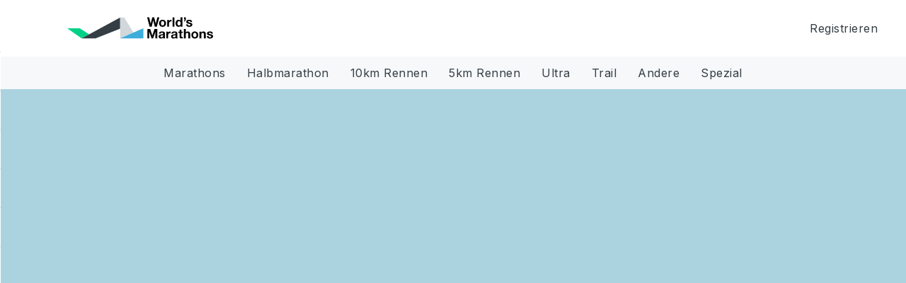

--- FILE ---
content_type: text/html; charset=utf-8
request_url: https://worldsmarathons.com/de/s/running/africa/mozambique?archived=true
body_size: 24237
content:
<!DOCTYPE html>



<html lang="de" ng-app="wmPub">
<head>
    <meta charset="utf-8">
    <meta name="viewport" content="width=device-width, initial-scale=1, user-scalable=no" />
    <title>Finden Sie Ihr n&#228;chstes Lauf | World&#39;s Marathons</title>

        <meta name="description" content="Die besten Marathons der Welt entdecken, und dich so einfach wie nie zuvor anmelden lassen." />
        <meta property="og:description" content="Die besten Marathons der Welt entdecken, und dich so einfach wie nie zuvor anmelden lassen." />
        <meta property="og:type" content="activity">
    <meta property="og:site_name" content="World's Marathons">
    <meta property="og:title" content="Finden Sie Ihr n&#228;chstes Lauf | World&#39;s Marathons">
    <meta name="twitter:title" content="Finden Sie Ihr n&#228;chstes Lauf | World&#39;s Marathons">
        <meta property="og:url" content="https://worldsmarathons.com/de/s/running/africa/mozambique">
        <link rel="canonical" href="https://worldsmarathons.com/de/s/running/africa/mozambique">
            <meta property="og:image" content="https://wmimg.azureedge.net/public/img/search-screen-2.jpg">
        <meta property="og:image:url" content="https://wmimg.azureedge.net/public/img/search-screen-2.jpg">
        <meta property="og:image:secure_url" content="https://wmimg.azureedge.net/public/img/search-screen-2.jpg">
        <meta name="twitter:image" content="https://wmimg.azureedge.net/public/img/search-screen-2.jpg">
        <meta itemprop="image" content="https://wmimg.azureedge.net/public/img/search-screen-2.jpg">
    <meta name="twitter:card" content="summary">
    <link rel="shortcut icon" href="/favicon.png">
    <link rel="apple-touch-icon" href="https://wmimg.azureedge.net/site/img/apple-touch-iphone.png" />
    <link rel="apple-touch-icon" sizes="72x72" href="https://wmimg.azureedge.net/site/img/apple-touch-ipad.png" />
    <link rel="apple-touch-icon" sizes="114x114" href="https://wmimg.azureedge.net/site/img/apple-touch-iphone4.png" />
    <link rel="apple-touch-icon" sizes="144x144" href="https://wmimg.azureedge.net/site/img/apple-touch-ipad-retina.png" />
    <base href="/">

                <link rel="alternate" hreflang="x-default" href="https://worldsmarathons.com/s/running/africa/mozambique">
            <link rel="alternate" hreflang="en" href="https://worldsmarathons.com/s/running/africa/mozambique">
            <link rel="alternate" hreflang="it" href="https://worldsmarathons.com/it/s/running/africa/mozambique">
            <link rel="alternate" hreflang="de" href="https://worldsmarathons.com/de/s/running/africa/mozambique">
            <link rel="alternate" hreflang="zh" href="https://worldsmarathons.com/zh/s/running/africa/mozambique">
            <link rel="alternate" hreflang="es" href="https://worldsmarathons.com/es/s/running/africa/mozambique">
            <link rel="alternate" hreflang="fr" href="https://worldsmarathons.com/fr/s/running/africa/mozambique">
    <link rel="preconnect" href="https://fonts.gstatic.com">
    <link href="https://fonts.googleapis.com/css2?family=Inter:wght@400;700&display=swap" rel="stylesheet">
    <link href="https://fonts.googleapis.com/icon?family=Material+Icons" rel="stylesheet">
    <link rel="stylesheet" href="web/css/main.116ad4de4a870f17.css" />


    <script>
        (function (d) {
            var config = {
                kitId: 'yon3wwi',
                scriptTimeout: 3000,
                async: true
            },
                h = d.documentElement, t = setTimeout(function () { h.className = h.className.replace(/\bwf-loading\b/g, "") + " wf-inactive"; }, config.scriptTimeout), tk = d.createElement("script"), f = false, s = d.getElementsByTagName("script")[0], a; h.className += " wf-loading"; tk.src = 'https://use.typekit.net/' + config.kitId + '.js'; tk.async = true; tk.onload = tk.onreadystatechange = function () { a = this.readyState; if (f || a && a != "complete" && a != "loaded") return; f = true; clearTimeout(t); try { Typekit.load(config) } catch (e) { } }; s.parentNode.insertBefore(tk, s)
        })(document);
    </script>

        <script src="https://wmimg.azureedge.net/public/translations/de.js"></script>

        <meta name="baidu-site-verification" content="codeva-RuNiyRCUle" />
            <!-- Google Optimize -->
            <style>
                .async-hide {
                    opacity: 0 !important
                }
            </style>
            <!-- Anti-flicker snippet (recommended)  -->
            <script>

                (function (a, s, y, n, c, h, i, d, e) {
                    s.className += ' ' + y; h.start = 1 * new Date;
                    h.end = i = function () { s.className = s.className.replace(RegExp(' ?' + y), '') };
                    (a[n] = a[n] || []).hide = h; setTimeout(function () { i(); h.end = null }, c); h.timeout = c;
                })(window, document.documentElement, 'async-hide', 'dataLayer', 4000, { 'GTM-WQ5SPM9': true });
            </script>
            <script data-cookieconsent="ignore">
                (function (w, d, s, l, i) {
                    w[l] = w[l] || []; w[l].push({
                        'gtm.start':
                            new Date().getTime(), event: 'gtm.js'
                    }); var f = d.getElementsByTagName(s)[0],
                        j = d.createElement(s), dl = l != 'dataLayer' ? '&l=' + l : ''; j.async = true; j.src =
                            'https://www.googletagmanager.com/gtm.js?id=' + i + dl; f.parentNode.insertBefore(j, f);
                })(window, document, 'script', 'dataLayer', 'GTM-WQ5SPM9');</script>
            <!-- End Google Tag Manager -->
            <!-- Snippet for remove # from <a> tag, provide from cookiebot   -->
            <script>
                window.addEventListener("CookiebotOnDialogDisplay", () => {
                    var a = document.getElementsByTagName("a");
                    for (i of a)
                        if (i.getAttribute('href') == "#")
                            i.removeAttribute("href");
                });
            </script>
            <!-- End Snippet of remove # from <a> tag -->
            <script id="Cookiebot" src="https://consent.cookiebot.com/uc.js" data-cbid="103ac990-b6aa-4759-a7a1-95c6f3e90885" data-blockingmode="auto" type="text/javascript"></script>
        <script data-cookieconsent="ignore">
            window.WM_CONF = {
                api: 'https://worldsmarathons.com/api/',
                apiResults: 'https://worldsmarathonsresults.azurewebsites.net/api/',
                web: 'https://worldsmarathons.com/de/',
                blob: 'https://wmimg.azureedge.net/',
                container:'public',
                mapsKey: 'AIzaSyDpI8Mh09qCjA_KvGvSFmSJgsvdNxnM4e4',
                facebookAppId: '1735895970033004',
                env: 'live',
                locale: 'de',
                lang: lang,
                roNextUrl: 'https://admin.raceoffice.app',
                checkoutUrl: 'https://checkout.worldsmarathons.com//',
                checkoutApiUrl: 'https://register-api.worldsmarathons.com/api/',
                logo: 'https://wmimg.azureedge.net/public/img/wm_logo.svg'
            };
        </script>
        <script>
            (function (h, o, t, j, a, r) {
                h.hj = h.hj || function () { (h.hj.q = h.hj.q || []).push(arguments) };
                h._hjSettings = { hjid: 313800, hjsv: 5 };
                a = o.getElementsByTagName('head')[0];
                r = o.createElement('script'); r.async = 1;
                r.src = t + h._hjSettings.hjid + j + h._hjSettings.hjsv;
                a.appendChild(r);
            })(window, document, '//static.hotjar.com/c/hotjar-', '.js?sv=');
        </script>




    <script>
        google_maps_style = [{ stylers: [{ saturation: -20 }, { weight: 1 }] }, { featureType: "administrative.land_parcel", stylers: [{ visibility: "off" }] }, { featureType: "administrative.neighborhood", stylers: [{ visibility: "off" }] }, { featureType: "poi", elementType: "labels.text", stylers: [{ visibility: "off" }] }, { featureType: "road", elementType: "labels", stylers: [{ visibility: "off" }] }, { featureType: "water", stylers: [{ color: "#3daddc" }] }, { featureType: "water", elementType: "labels.text", stylers: [{ visibility: "off" }] }];
window.wmUser = undefined;        window.googleApiKey = 'AIzaSyCeDu8mKZ7dVzHcqJblYAKZTT9Uvty84wU';
    </script>
    <script crossorigin="anonymous" src="https://cdnjs.cloudflare.com/polyfill/v3/polyfill.min.js"></script>
    <style type="text/css">
        .wf-loading h1,
        .wf-loading h2,
        .wf-loading h3,
        .wf-loading h4,
        .wf-loading h5,
        .wf-loading h6,
        .wf-loading .navbar,
        .wf-loading .pre-title {
            /* Hide the blog title and post titles while web fonts are loading */
            visibility: hidden !important;
        }

        .wf-loading .material-icons {
            display: none !important;
        }
    </style>

    <meta name="google-site-verification" content="tbmEdywt3u0uoeFJ682y-B42ZXlPCbJ2ick1XULwwLk">

    
    <link rel="stylesheet" href="https://unpkg.com/leaflet@1.3.3/dist/leaflet.css"
          integrity="sha512-Rksm5RenBEKSKFjgI3a41vrjkw4EVPlJ3+OiI65vTjIdo9brlAacEuKOiQ5OFh7cOI1bkDwLqdLw3Zg0cRJAAQ=="
          crossorigin="anonymous" />
    <link rel="stylesheet" href="https://unpkg.com/leaflet.markercluster@1.3.0/dist/MarkerCluster.css" />
    <link rel="stylesheet" href="https://unpkg.com/leaflet.markercluster@1.3.0/dist/MarkerCluster.Default.css" />

    <script src="https://unpkg.com/leaflet@1.3.3/dist/leaflet.js"
            integrity="sha512-tAGcCfR4Sc5ZP5ZoVz0quoZDYX5aCtEm/eu1KhSLj2c9eFrylXZknQYmxUssFaVJKvvc0dJQixhGjG2yXWiV9Q=="
            crossorigin="anonymous"></script>
    <script src="https://unpkg.com/leaflet.markercluster@1.3.0/dist/leaflet.markercluster.js"></script>
    <meta name="robots" content="noindex" />


    <link href="https://cdn.jsdelivr.net/npm/select2@4.1.0-rc.0/dist/css/select2.min.css" rel="stylesheet" />
</head>
<body>
    <div id="application-overlay" site-navigation-close>
        <div data-nosnippet><i class="material-icons">menu</i></div>
    </div>
    <div id="site-navigation-overlay"></div>
        <!-- Google Tag Manager (noscript) -->
        <noscript>
            <iframe src="https://www.googletagmanager.com/ns.html?id=GTM-WQ5SPM9" height="0" width="0" style="display:none;visibility:hidden"></iframe>
        </noscript>
        <!-- End Google Tag Manager (noscript) -->




<section class="container-fluid header" style="">

    

<div class="header-drawer-search">
    <div class="header-wrapper">
        <div class="main-content">
            <div class="row">
                <div class="col-md-12 text-center">
                    <h3 style="margin-bottom:7px;margin-top:10px;">Where does running take <em>you</em> next?</h3>
                </div>
            </div>
            <div class="row">
                <div class="cloak-fade">
                    <div id="search-menu-main-page" class="searchMainPage">
                        <div class="search-left-menu unscrolled header-mobile">
                            
                            <search-box-main mobile="true" search-page="false" append-suggestions="'#search-menu-main-page'"></search-box-main>
                            
                        </div>
                    </div>
                </div>
            </div>
        </div>
    </div>
</div>

    






<div class="header-drawer" data-nosnippet>
    <div class="menu-logo-wrapper">
        <a href="/" target="_self"><img src="https://wmimg.azureedge.net/public/img/wm_logo.svg" alt="worlds marathons logo" /></a>
    </div>

    <div class="header-wrapper">
        <ul class="nav navbar-nav navbar-right">


<li class="site-navigation-drawer-item">
    <span class="link-item" click-add-class-to-parent="sub-open">Marathons <span data-nosnippet><i class="material-icons pull-right">keyboard_arrow_right</i></span></span>
    <div class="site-navigation-drawer-sub-container">
        <div class="text-center sub-container-header">
            <div class="pull-left" click-to-remove-class="sub-open" data-nosnippet><span data-nosnippet><i class="material-icons">arrow_back</i></span></div>
            <span class="text-x-large">Marathons</span>
        </div>
        <ul class="nav navbar-nav">
                <li>
                    <a href="/de/s/running/full_marathon" target="_self">View all full marathon events</a>
                </li>
                            <li>
                    <span class="link-item" click-toggle-by-id="_2bc54305017e45e3965ae273c72966ae">
                        Nach Kontinenten
                        <span data-nosnippet>
                            <i class="material-icons pull-right" ng-show="!open" toggle-by-id="_2bc54305017e45e3965ae273c72966ae">keyboard_arrow_down</i>
                            <i class="material-icons pull-right" ng-show="open" toggle-by-id="_2bc54305017e45e3965ae273c72966ae">keyboard_arrow_up</i>
                        </span>
                    </span>
                    <div class="site-navigation-drawer-group-container" ng-class="{'open': open}" toggle-by-id="_2bc54305017e45e3965ae273c72966ae">
                        <ul class="nav navbar-nav">
                                <li>
                                    <a href="/de/s/running/europe/full_marathon" target="_self">
                                        Europe
                                    </a>
                                </li>
                                <li>
                                    <a href="/de/s/running/asia/full_marathon" target="_self">
                                        Asia
                                    </a>
                                </li>
                                <li>
                                    <a href="/de/s/running/africa/full_marathon" target="_self">
                                        Africa
                                    </a>
                                </li>
                                <li>
                                    <a href="/de/s/running/north_america/full_marathon" target="_self">
                                        North America
                                    </a>
                                </li>
                                <li>
                                    <a href="/de/s/running/south_america/full_marathon" target="_self">
                                        South America
                                    </a>
                                </li>
                                <li>
                                    <a href="/de/s/running/australia/full_marathon" target="_self">
                                        Australia
                                    </a>
                                </li>
                                <li>
                                    <a href="/de/s/running/antarctica/full_marathon" target="_self">
                                        Antarctica
                                    </a>
                                </li>
                                                    </ul>
                    </div>
                </li>
                <li>
                    <span class="link-item" click-toggle-by-id="_b386bdc9a31d4ca5b28c0842c407b520">
                        Beliebte L&#228;nder
                        <span data-nosnippet>
                            <i class="material-icons pull-right" ng-show="!open" toggle-by-id="_b386bdc9a31d4ca5b28c0842c407b520">keyboard_arrow_down</i>
                            <i class="material-icons pull-right" ng-show="open" toggle-by-id="_b386bdc9a31d4ca5b28c0842c407b520">keyboard_arrow_up</i>
                        </span>
                    </span>
                    <div class="site-navigation-drawer-group-container" ng-class="{'open': open}" toggle-by-id="_b386bdc9a31d4ca5b28c0842c407b520">
                        <ul class="nav navbar-nav">
                                <li>
                                    <a href="/de/s/running/europe/spain/full_marathon" target="_self">
                                        Spain
                                    </a>
                                </li>
                                <li>
                                    <a href="/de/s/running/europe/cyprus/full_marathon" target="_self">
                                        Cyprus
                                    </a>
                                </li>
                                <li>
                                    <a href="/de/s/running/europe/italy/full_marathon" target="_self">
                                        Italy
                                    </a>
                                </li>
                                <li>
                                    <a href="/de/s/running/asia/south_korea/full_marathon" target="_self">
                                        South Korea
                                    </a>
                                </li>
                                <li>
                                    <a href="/de/s/running/europe/sweden/full_marathon" target="_self">
                                        Sweden
                                    </a>
                                </li>
                                <li>
                                    <a href="/de/s/running/asia/turkey/full_marathon" target="_self">
                                        Turkey
                                    </a>
                                </li>
                                                            <li>
                                    <a href="/de/c/running/destinations/full_marathon" target="_self">See all countries</a>
                                </li>
                        </ul>
                    </div>
                </li>
                <li>
                    <span class="link-item" click-toggle-by-id="_6e7401c68e684501a32dffb26fc5f1b7">
                        Nach Monaten
                        <span data-nosnippet>
                            <i class="material-icons pull-right" ng-show="!open" toggle-by-id="_6e7401c68e684501a32dffb26fc5f1b7">keyboard_arrow_down</i>
                            <i class="material-icons pull-right" ng-show="open" toggle-by-id="_6e7401c68e684501a32dffb26fc5f1b7">keyboard_arrow_up</i>
                        </span>
                    </span>
                    <div class="site-navigation-drawer-group-container" ng-class="{'open': open}" toggle-by-id="_6e7401c68e684501a32dffb26fc5f1b7">
                        <ul class="nav navbar-nav">
                                <li>
                                    <a href="/de/s/running/full_marathon/january" target="_self">
                                        January
                                    </a>
                                </li>
                                <li>
                                    <a href="/de/s/running/full_marathon/february" target="_self">
                                        February
                                    </a>
                                </li>
                                <li>
                                    <a href="/de/s/running/full_marathon/march" target="_self">
                                        March
                                    </a>
                                </li>
                                <li>
                                    <a href="/de/s/running/full_marathon/april" target="_self">
                                        April
                                    </a>
                                </li>
                                <li>
                                    <a href="/de/s/running/full_marathon/may" target="_self">
                                        May
                                    </a>
                                </li>
                                <li>
                                    <a href="/de/s/running/full_marathon/june" target="_self">
                                        June
                                    </a>
                                </li>
                                <li>
                                    <a href="/de/s/running/full_marathon/july" target="_self">
                                        July
                                    </a>
                                </li>
                                <li>
                                    <a href="/de/s/running/full_marathon/august" target="_self">
                                        August
                                    </a>
                                </li>
                                <li>
                                    <a href="/de/s/running/full_marathon/september" target="_self">
                                        September
                                    </a>
                                </li>
                                <li>
                                    <a href="/de/s/running/full_marathon/october" target="_self">
                                        October
                                    </a>
                                </li>
                                <li>
                                    <a href="/de/s/running/full_marathon/november" target="_self">
                                        November
                                    </a>
                                </li>
                                <li>
                                    <a href="/de/s/running/full_marathon/december" target="_self">
                                        December
                                    </a>
                                </li>
                                                    </ul>
                    </div>
                </li>
                <li>
                    <span class="link-item" click-toggle-by-id="_2e94fbba5f354e959c92b1bb3a9f46fe">
                        Top Marathons
                        <span data-nosnippet>
                            <i class="material-icons pull-right" ng-show="!open" toggle-by-id="_2e94fbba5f354e959c92b1bb3a9f46fe">keyboard_arrow_down</i>
                            <i class="material-icons pull-right" ng-show="open" toggle-by-id="_2e94fbba5f354e959c92b1bb3a9f46fe">keyboard_arrow_up</i>
                        </span>
                    </span>
                    <div class="site-navigation-drawer-group-container" ng-class="{'open': open}" toggle-by-id="_2e94fbba5f354e959c92b1bb3a9f46fe">
                        <ul class="nav navbar-nav">
                                <li>
                                    <a href="/de/marathon/skopje-marathon" target="_self">
                                        Wizz Air Skopje Marathon
                                    </a>
                                </li>
                                <li>
                                    <a href="/de/marathon/maasdijk-marathon" target="_self">
                                        De Maasdijk
                                    </a>
                                </li>
                                <li>
                                    <a href="/de/marathon/lisbon-ecomarathon" target="_self">
                                        Lisbon Eco Marathon
                                    </a>
                                </li>
                                <li>
                                    <a href="/de/marathon/charlottesville-marathon" target="_self">
                                        Charlottesville Marathon
                                    </a>
                                </li>
                                <li>
                                    <a href="/de/marathon/amica-insurance-seattle-marathon" target="_self">
                                        UW Medicine Seattle Marathon and Half Marathon
                                    </a>
                                </li>
                                <li>
                                    <a href="/de/marathon/lisbon-marathon" target="_self">
                                        EDP Lisbon Marathon
                                    </a>
                                </li>
                                                    </ul>
                    </div>
                </li>
                <li>
                    <span class="link-item" click-toggle-by-id="_b84bc6474a674a68b0d0b86bd36fb712">
                        K&#252;rzlich hinzugef&#252;gte Marathons
                        <span data-nosnippet>
                            <i class="material-icons pull-right" ng-show="!open" toggle-by-id="_b84bc6474a674a68b0d0b86bd36fb712">keyboard_arrow_down</i>
                            <i class="material-icons pull-right" ng-show="open" toggle-by-id="_b84bc6474a674a68b0d0b86bd36fb712">keyboard_arrow_up</i>
                        </span>
                    </span>
                    <div class="site-navigation-drawer-group-container" ng-class="{'open': open}" toggle-by-id="_b84bc6474a674a68b0d0b86bd36fb712">
                        <ul class="nav navbar-nav">
                                <li>
                                    <a href="/de/marathon/lisbon-marathon" target="_self">
                                        EDP Lisbon Marathon
                                    </a>
                                </li>
                                <li>
                                    <a href="/de/marathon/charlottesville-marathon" target="_self">
                                        Charlottesville Marathon
                                    </a>
                                </li>
                                <li>
                                    <a href="/de/marathon/skopje-marathon" target="_self">
                                        Wizz Air Skopje Marathon
                                    </a>
                                </li>
                                <li>
                                    <a href="/de/marathon/amica-insurance-seattle-marathon" target="_self">
                                        UW Medicine Seattle Marathon and Half Marathon
                                    </a>
                                </li>
                                <li>
                                    <a href="/de/marathon/lisbon-ecomarathon" target="_self">
                                        Lisbon Eco Marathon
                                    </a>
                                </li>
                                                    </ul>
                    </div>
                </li>
        </ul>
            <div class="sub-container-spotlight spotlight" imgsrc="https://wmimg.azureedge.net/public/img/nav/spotlight/d331bc12-247d-4840-ad6b-72922b28a9cc/milanomarathon.jpg?c=1765187171">
                <div>
                    <h3>Wizz Air Milano Marathon</h3>
                    <p class="text-large description">The Wizz Air Milano Marathon presents a fast and picturesque course that predominantly winds through the heart of the city.</p>
                    <a class="text-large" href="/de/marathon/milano-marathon" target="_self">Show more! <span data-nosnippet><i class="material-icons md-16">keyboard_arrow_right</i></span></a>
                </div>
            </div>
    </div>
</li>
<li class="site-navigation-drawer-item">
    <span class="link-item" click-add-class-to-parent="sub-open">Halbmarathon <span data-nosnippet><i class="material-icons pull-right">keyboard_arrow_right</i></span></span>
    <div class="site-navigation-drawer-sub-container">
        <div class="text-center sub-container-header">
            <div class="pull-left" click-to-remove-class="sub-open" data-nosnippet><span data-nosnippet><i class="material-icons">arrow_back</i></span></div>
            <span class="text-x-large">Halbmarathon</span>
        </div>
        <ul class="nav navbar-nav">
                <li>
                    <a href="/de/s/running/half_marathon" target="_self">View all half marathon events</a>
                </li>
                            <li>
                    <span class="link-item" click-toggle-by-id="_b89ed7fd550b42ab8dd8be25e8a6c4c5">
                        Nach Kontinenten
                        <span data-nosnippet>
                            <i class="material-icons pull-right" ng-show="!open" toggle-by-id="_b89ed7fd550b42ab8dd8be25e8a6c4c5">keyboard_arrow_down</i>
                            <i class="material-icons pull-right" ng-show="open" toggle-by-id="_b89ed7fd550b42ab8dd8be25e8a6c4c5">keyboard_arrow_up</i>
                        </span>
                    </span>
                    <div class="site-navigation-drawer-group-container" ng-class="{'open': open}" toggle-by-id="_b89ed7fd550b42ab8dd8be25e8a6c4c5">
                        <ul class="nav navbar-nav">
                                <li>
                                    <a href="/de/s/running/europe/half_marathon" target="_self">
                                        Europe
                                    </a>
                                </li>
                                <li>
                                    <a href="/de/s/running/asia/half_marathon" target="_self">
                                        Asia
                                    </a>
                                </li>
                                <li>
                                    <a href="/de/s/running/africa/half_marathon" target="_self">
                                        Africa
                                    </a>
                                </li>
                                <li>
                                    <a href="/de/s/running/north_america/half_marathon" target="_self">
                                        North America
                                    </a>
                                </li>
                                <li>
                                    <a href="/de/s/running/south_america/half_marathon" target="_self">
                                        South America
                                    </a>
                                </li>
                                <li>
                                    <a href="/de/s/running/australia/half_marathon" target="_self">
                                        Australia
                                    </a>
                                </li>
                                <li>
                                    <a href="/de/s/running/antarctica/half_marathon" target="_self">
                                        Antarctica
                                    </a>
                                </li>
                                                    </ul>
                    </div>
                </li>
                <li>
                    <span class="link-item" click-toggle-by-id="_ff99493b7c2c449399e3a4d786a138bd">
                        Beliebte L&#228;nder
                        <span data-nosnippet>
                            <i class="material-icons pull-right" ng-show="!open" toggle-by-id="_ff99493b7c2c449399e3a4d786a138bd">keyboard_arrow_down</i>
                            <i class="material-icons pull-right" ng-show="open" toggle-by-id="_ff99493b7c2c449399e3a4d786a138bd">keyboard_arrow_up</i>
                        </span>
                    </span>
                    <div class="site-navigation-drawer-group-container" ng-class="{'open': open}" toggle-by-id="_ff99493b7c2c449399e3a4d786a138bd">
                        <ul class="nav navbar-nav">
                                <li>
                                    <a href="/de/s/running/europe/spain/half_marathon" target="_self">
                                        Spain
                                    </a>
                                </li>
                                <li>
                                    <a href="/de/s/running/europe/cyprus/half_marathon" target="_self">
                                        Cyprus
                                    </a>
                                </li>
                                <li>
                                    <a href="/de/s/running/europe/italy/half_marathon" target="_self">
                                        Italy
                                    </a>
                                </li>
                                <li>
                                    <a href="/de/s/running/asia/cambodia/half_marathon" target="_self">
                                        Cambodia
                                    </a>
                                </li>
                                <li>
                                    <a href="/de/s/running/europe/portugal/half_marathon" target="_self">
                                        Portugal
                                    </a>
                                </li>
                                <li>
                                    <a href="/de/s/running/europe/sweden/half_marathon" target="_self">
                                        Sweden
                                    </a>
                                </li>
                                                            <li>
                                    <a href="/de/c/running/destinations/half_marathon" target="_self">See all countries</a>
                                </li>
                        </ul>
                    </div>
                </li>
                <li>
                    <span class="link-item" click-toggle-by-id="_5cccb67f2203420c9267ab74a9f54b0f">
                        Nach Monaten
                        <span data-nosnippet>
                            <i class="material-icons pull-right" ng-show="!open" toggle-by-id="_5cccb67f2203420c9267ab74a9f54b0f">keyboard_arrow_down</i>
                            <i class="material-icons pull-right" ng-show="open" toggle-by-id="_5cccb67f2203420c9267ab74a9f54b0f">keyboard_arrow_up</i>
                        </span>
                    </span>
                    <div class="site-navigation-drawer-group-container" ng-class="{'open': open}" toggle-by-id="_5cccb67f2203420c9267ab74a9f54b0f">
                        <ul class="nav navbar-nav">
                                <li>
                                    <a href="/de/s/running/half_marathon/january" target="_self">
                                        January
                                    </a>
                                </li>
                                <li>
                                    <a href="/de/s/running/half_marathon/february" target="_self">
                                        February
                                    </a>
                                </li>
                                <li>
                                    <a href="/de/s/running/half_marathon/march" target="_self">
                                        March
                                    </a>
                                </li>
                                <li>
                                    <a href="/de/s/running/half_marathon/april" target="_self">
                                        April
                                    </a>
                                </li>
                                <li>
                                    <a href="/de/s/running/half_marathon/may" target="_self">
                                        May
                                    </a>
                                </li>
                                <li>
                                    <a href="/de/s/running/half_marathon/june" target="_self">
                                        June
                                    </a>
                                </li>
                                <li>
                                    <a href="/de/s/running/half_marathon/july" target="_self">
                                        July
                                    </a>
                                </li>
                                <li>
                                    <a href="/de/s/running/half_marathon/august" target="_self">
                                        August
                                    </a>
                                </li>
                                <li>
                                    <a href="/de/s/running/half_marathon/september" target="_self">
                                        September
                                    </a>
                                </li>
                                <li>
                                    <a href="/de/s/running/half_marathon/october" target="_self">
                                        October
                                    </a>
                                </li>
                                <li>
                                    <a href="/de/s/running/half_marathon/november" target="_self">
                                        November
                                    </a>
                                </li>
                                <li>
                                    <a href="/de/s/running/half_marathon/december" target="_self">
                                        December
                                    </a>
                                </li>
                                                    </ul>
                    </div>
                </li>
                <li>
                    <span class="link-item" click-toggle-by-id="_668b59e3331f4ec28e641118f32d1858">
                        Top Halbmarathons
                        <span data-nosnippet>
                            <i class="material-icons pull-right" ng-show="!open" toggle-by-id="_668b59e3331f4ec28e641118f32d1858">keyboard_arrow_down</i>
                            <i class="material-icons pull-right" ng-show="open" toggle-by-id="_668b59e3331f4ec28e641118f32d1858">keyboard_arrow_up</i>
                        </span>
                    </span>
                    <div class="site-navigation-drawer-group-container" ng-class="{'open': open}" toggle-by-id="_668b59e3331f4ec28e641118f32d1858">
                        <ul class="nav navbar-nav">
                                <li>
                                    <a href="/de/marathon/virginia-wine-country-half-marathon" target="_self">
                                        Virginia Wine Country Half Marathon
                                    </a>
                                </li>
                                <li>
                                    <a href="/de/marathon/amica-insurance-seattle-marathon" target="_self">
                                        UW Medicine Seattle Marathon and Half Marathon
                                    </a>
                                </li>
                                <li>
                                    <a href="/de/marathon/lisbon-marathon" target="_self">
                                        EDP Lisbon Marathon
                                    </a>
                                </li>
                                <li>
                                    <a href="/de/marathon/international-thessaloniki-night-half-marathon" target="_self">
                                        International Thessaloniki Night Half Marathon
                                    </a>
                                </li>
                                <li>
                                    <a href="/de/marathon/great-eastern-run" target="_self">
                                        Great Eastern Run
                                    </a>
                                </li>
                                <li>
                                    <a href="/de/marathon/skopje-marathon" target="_self">
                                        Wizz Air Skopje Marathon
                                    </a>
                                </li>
                                <li>
                                    <a href="/de/marathon/northampton-half-marathon" target="_self">
                                        The Amazing Northampton Run
                                    </a>
                                </li>
                                                    </ul>
                    </div>
                </li>
                <li>
                    <span class="link-item" click-toggle-by-id="_2c7693f2daeb4d788ca07d362f16e3f5">
                        K&#252;rzlich hinzugef&#252;gte Halbmarathons
                        <span data-nosnippet>
                            <i class="material-icons pull-right" ng-show="!open" toggle-by-id="_2c7693f2daeb4d788ca07d362f16e3f5">keyboard_arrow_down</i>
                            <i class="material-icons pull-right" ng-show="open" toggle-by-id="_2c7693f2daeb4d788ca07d362f16e3f5">keyboard_arrow_up</i>
                        </span>
                    </span>
                    <div class="site-navigation-drawer-group-container" ng-class="{'open': open}" toggle-by-id="_2c7693f2daeb4d788ca07d362f16e3f5">
                        <ul class="nav navbar-nav">
                                <li>
                                    <a href="/de/marathon/great-eastern-run" target="_self">
                                        Great Eastern Run
                                    </a>
                                </li>
                                <li>
                                    <a href="/de/marathon/skopje-marathon" target="_self">
                                        Wizz Air Skopje Marathon
                                    </a>
                                </li>
                                <li>
                                    <a href="/de/marathon/lisbon-marathon" target="_self">
                                        EDP Lisbon Marathon
                                    </a>
                                </li>
                                <li>
                                    <a href="/de/marathon/virginia-wine-country-half-marathon" target="_self">
                                        Virginia Wine Country Half Marathon
                                    </a>
                                </li>
                                <li>
                                    <a href="/de/marathon/amica-insurance-seattle-marathon" target="_self">
                                        UW Medicine Seattle Marathon and Half Marathon
                                    </a>
                                </li>
                                                    </ul>
                    </div>
                </li>
        </ul>
            <div class="sub-container-spotlight spotlight" imgsrc="https://wmimg.azureedge.net/public/img/nav/spotlight/f658a51a-57e0-4da2-bb9b-6b95e3e5f459/elchehalfmarathon.jpg?c=1764690500">
                <div>
                    <h3>Elche Half Marathon - The Oldest of the World</h3>
                    <p class="text-large description">The idea of running 21km and 97 meters came in 1964, with the idea of doing a marathon in Elche in two stages. It was a time when few people were running and in the end the two stages did not crystallize ... But one did run, in 1968 for the first time and over a rare distance for the time: 21km and 97 meters ...</p>
                    <a class="text-large" href="/de/marathon/elche-half-marathon" target="_self">Show more! <span data-nosnippet><i class="material-icons md-16">keyboard_arrow_right</i></span></a>
                </div>
            </div>
    </div>
</li>
<li class="site-navigation-drawer-item">
    <span class="link-item" click-add-class-to-parent="sub-open">10km Rennen <span data-nosnippet><i class="material-icons pull-right">keyboard_arrow_right</i></span></span>
    <div class="site-navigation-drawer-sub-container">
        <div class="text-center sub-container-header">
            <div class="pull-left" click-to-remove-class="sub-open" data-nosnippet><span data-nosnippet><i class="material-icons">arrow_back</i></span></div>
            <span class="text-x-large">10km Rennen</span>
        </div>
        <ul class="nav navbar-nav">
                <li>
                    <a href="/de/s?search=&amp;fromDistance=10000&amp;toDistance=10000" target="_self">View all 10 km events</a>
                </li>
                            <li>
                    <span class="link-item" click-toggle-by-id="_15b02eef527240f3abfa32325f85d2e8">
                        Nach Kontinenten
                        <span data-nosnippet>
                            <i class="material-icons pull-right" ng-show="!open" toggle-by-id="_15b02eef527240f3abfa32325f85d2e8">keyboard_arrow_down</i>
                            <i class="material-icons pull-right" ng-show="open" toggle-by-id="_15b02eef527240f3abfa32325f85d2e8">keyboard_arrow_up</i>
                        </span>
                    </span>
                    <div class="site-navigation-drawer-group-container" ng-class="{'open': open}" toggle-by-id="_15b02eef527240f3abfa32325f85d2e8">
                        <ul class="nav navbar-nav">
                                <li>
                                    <a href="/de/s/running/europe?search=&amp;fromDistance=10000&amp;toDistance=10000" target="_self">
                                        Europe
                                    </a>
                                </li>
                                <li>
                                    <a href="/de/s/running/asia?search=&amp;fromDistance=10000&amp;toDistance=10000" target="_self">
                                        Asia
                                    </a>
                                </li>
                                <li>
                                    <a href="/de/s/running/africa?search=&amp;fromDistance=10000&amp;toDistance=10000" target="_self">
                                        Africa
                                    </a>
                                </li>
                                <li>
                                    <a href="/de/s/running/north_america?search=&amp;fromDistance=10000&amp;toDistance=10000" target="_self">
                                        North America
                                    </a>
                                </li>
                                <li>
                                    <a href="/de/s/running/south_america?search=&amp;fromDistance=10000&amp;toDistance=10000" target="_self">
                                        South America
                                    </a>
                                </li>
                                <li>
                                    <a href="/de/s/running/australia?search=&amp;fromDistance=10000&amp;toDistance=10000" target="_self">
                                        Australia
                                    </a>
                                </li>
                                                    </ul>
                    </div>
                </li>
                <li>
                    <span class="link-item" click-toggle-by-id="_35817d8d8ca247c99033c53df9df6939">
                        Beliebte L&#228;nder
                        <span data-nosnippet>
                            <i class="material-icons pull-right" ng-show="!open" toggle-by-id="_35817d8d8ca247c99033c53df9df6939">keyboard_arrow_down</i>
                            <i class="material-icons pull-right" ng-show="open" toggle-by-id="_35817d8d8ca247c99033c53df9df6939">keyboard_arrow_up</i>
                        </span>
                    </span>
                    <div class="site-navigation-drawer-group-container" ng-class="{'open': open}" toggle-by-id="_35817d8d8ca247c99033c53df9df6939">
                        <ul class="nav navbar-nav">
                                <li>
                                    <a href="/de/s/running/europe/cyprus?search=&amp;fromDistance=10000&amp;toDistance=10000" target="_self">
                                        Cyprus
                                    </a>
                                </li>
                                <li>
                                    <a href="/de/s/running/asia/cambodia?search=&amp;fromDistance=10000&amp;toDistance=10000" target="_self">
                                        Cambodia
                                    </a>
                                </li>
                                <li>
                                    <a href="/de/s/running/asia/south_korea?search=&amp;fromDistance=10000&amp;toDistance=10000" target="_self">
                                        South Korea
                                    </a>
                                </li>
                                <li>
                                    <a href="/de/s/running/europe/italy?search=&amp;fromDistance=10000&amp;toDistance=10000" target="_self">
                                        Italy
                                    </a>
                                </li>
                                <li>
                                    <a href="/de/s/running/europe/spain?search=&amp;fromDistance=10000&amp;toDistance=10000" target="_self">
                                        Spain
                                    </a>
                                </li>
                                <li>
                                    <a href="/de/s/running/europe/portugal?search=&amp;fromDistance=10000&amp;toDistance=10000" target="_self">
                                        Portugal
                                    </a>
                                </li>
                                                            <li>
                                    <a href="/de/c/running/destinations/ten_km" target="_self">See all countries</a>
                                </li>
                        </ul>
                    </div>
                </li>
                <li>
                    <span class="link-item" click-toggle-by-id="_bbcb344b008a4817b843e3e7b1a05d58">
                        Nach Monaten
                        <span data-nosnippet>
                            <i class="material-icons pull-right" ng-show="!open" toggle-by-id="_bbcb344b008a4817b843e3e7b1a05d58">keyboard_arrow_down</i>
                            <i class="material-icons pull-right" ng-show="open" toggle-by-id="_bbcb344b008a4817b843e3e7b1a05d58">keyboard_arrow_up</i>
                        </span>
                    </span>
                    <div class="site-navigation-drawer-group-container" ng-class="{'open': open}" toggle-by-id="_bbcb344b008a4817b843e3e7b1a05d58">
                        <ul class="nav navbar-nav">
                                <li>
                                    <a href="/de/s/running/january?search=&amp;fromDistance=10000&amp;toDistance=10000" target="_self">
                                        January
                                    </a>
                                </li>
                                <li>
                                    <a href="/de/s/running/february?search=&amp;fromDistance=10000&amp;toDistance=10000" target="_self">
                                        February
                                    </a>
                                </li>
                                <li>
                                    <a href="/de/s/running/march?search=&amp;fromDistance=10000&amp;toDistance=10000" target="_self">
                                        March
                                    </a>
                                </li>
                                <li>
                                    <a href="/de/s/running/april?search=&amp;fromDistance=10000&amp;toDistance=10000" target="_self">
                                        April
                                    </a>
                                </li>
                                <li>
                                    <a href="/de/s/running/may?search=&amp;fromDistance=10000&amp;toDistance=10000" target="_self">
                                        May
                                    </a>
                                </li>
                                <li>
                                    <a href="/de/s/running/june?search=&amp;fromDistance=10000&amp;toDistance=10000" target="_self">
                                        June
                                    </a>
                                </li>
                                <li>
                                    <a href="/de/s/running/july?search=&amp;fromDistance=10000&amp;toDistance=10000" target="_self">
                                        July
                                    </a>
                                </li>
                                <li>
                                    <a href="/de/s/running/august?search=&amp;fromDistance=10000&amp;toDistance=10000" target="_self">
                                        August
                                    </a>
                                </li>
                                <li>
                                    <a href="/de/s/running/september?search=&amp;fromDistance=10000&amp;toDistance=10000" target="_self">
                                        September
                                    </a>
                                </li>
                                <li>
                                    <a href="/de/s/running/october?search=&amp;fromDistance=10000&amp;toDistance=10000" target="_self">
                                        October
                                    </a>
                                </li>
                                <li>
                                    <a href="/de/s/running/november?search=&amp;fromDistance=10000&amp;toDistance=10000" target="_self">
                                        November
                                    </a>
                                </li>
                                <li>
                                    <a href="/de/s/running/december?search=&amp;fromDistance=10000&amp;toDistance=10000" target="_self">
                                        December
                                    </a>
                                </li>
                                                    </ul>
                    </div>
                </li>
                <li>
                    <span class="link-item" click-toggle-by-id="_9e6fd7d6dd374aee814cb00a40ef7b49">
                        Top 10K
                        <span data-nosnippet>
                            <i class="material-icons pull-right" ng-show="!open" toggle-by-id="_9e6fd7d6dd374aee814cb00a40ef7b49">keyboard_arrow_down</i>
                            <i class="material-icons pull-right" ng-show="open" toggle-by-id="_9e6fd7d6dd374aee814cb00a40ef7b49">keyboard_arrow_up</i>
                        </span>
                    </span>
                    <div class="site-navigation-drawer-group-container" ng-class="{'open': open}" toggle-by-id="_9e6fd7d6dd374aee814cb00a40ef7b49">
                        <ul class="nav navbar-nav">
                                <li>
                                    <a href="/de/marathon/pescara-half-marathon" target="_self">
                                        Maratonina del Mare (Pescara Half Marathon)
                                    </a>
                                </li>
                                <li>
                                    <a href="/de/marathon/narva-energy-run" target="_self">
                                        Narva City Run
                                    </a>
                                </li>
                                <li>
                                    <a href="/de/marathon/mattoni-karlovy-vary-half-marathon" target="_self">
                                        Mattoni Karlovy Vary Half Marathon
                                    </a>
                                </li>
                                <li>
                                    <a href="/de/marathon/international-thessaloniki-night-half-marathon" target="_self">
                                        International Thessaloniki Night Half Marathon
                                    </a>
                                </li>
                                <li>
                                    <a href="/de/marathon/virginia-wine-country-half-marathon" target="_self">
                                        Virginia Wine Country Half Marathon
                                    </a>
                                </li>
                                <li>
                                    <a href="/de/marathon/luton-marathon" target="_self">
                                        Love Luton RunFest
                                    </a>
                                </li>
                                <li>
                                    <a href="/de/marathon/mid-sussex-marathon-weekend" target="_self">
                                        Mid Sussex Marathon Weekend
                                    </a>
                                </li>
                                                    </ul>
                    </div>
                </li>
                <li>
                    <span class="link-item" click-toggle-by-id="_36962d4ac2ed498b96fd17e20fc7e064">
                        K&#252;rzlich hinzugef&#252;gte 10K
                        <span data-nosnippet>
                            <i class="material-icons pull-right" ng-show="!open" toggle-by-id="_36962d4ac2ed498b96fd17e20fc7e064">keyboard_arrow_down</i>
                            <i class="material-icons pull-right" ng-show="open" toggle-by-id="_36962d4ac2ed498b96fd17e20fc7e064">keyboard_arrow_up</i>
                        </span>
                    </span>
                    <div class="site-navigation-drawer-group-container" ng-class="{'open': open}" toggle-by-id="_36962d4ac2ed498b96fd17e20fc7e064">
                        <ul class="nav navbar-nav">
                                <li>
                                    <a href="/de/marathon/international-thessaloniki-night-half-marathon" target="_self">
                                        International Thessaloniki Night Half Marathon
                                    </a>
                                </li>
                                <li>
                                    <a href="/de/marathon/pescara-half-marathon" target="_self">
                                        Maratonina del Mare (Pescara Half Marathon)
                                    </a>
                                </li>
                                <li>
                                    <a href="/de/marathon/virginia-wine-country-half-marathon" target="_self">
                                        Virginia Wine Country Half Marathon
                                    </a>
                                </li>
                                <li>
                                    <a href="/de/marathon/narva-energy-run" target="_self">
                                        Narva City Run
                                    </a>
                                </li>
                                <li>
                                    <a href="/de/marathon/luton-marathon" target="_self">
                                        Love Luton RunFest
                                    </a>
                                </li>
                                                    </ul>
                    </div>
                </li>
        </ul>
            <div class="sub-container-spotlight spotlight" imgsrc="https://wmimg.azureedge.net/public/img/nav/spotlight/61127b9f-93eb-4e92-bfd8-83188da20244/Dakar10K.jpg?c=1762354848">
                <div>
                    <h3>10 Km de Dakar</h3>
                    <p class="text-large description">The 10 km Dakar is one of Senegal’s largest running events, held annually in the capital city. The course follows the West Corniche of Dakar, a coastal route that offers oceanfront running combined with views of the city. With its central location and accessible distance, the race attracts both local participants and international runners.</p>
                    <a class="text-large" href="/de/marathon/10-km-de-dakar" target="_self">Show more! <span data-nosnippet><i class="material-icons md-16">keyboard_arrow_right</i></span></a>
                </div>
            </div>
    </div>
</li>
<li class="site-navigation-drawer-item">
    <span class="link-item" click-add-class-to-parent="sub-open">5km Rennen <span data-nosnippet><i class="material-icons pull-right">keyboard_arrow_right</i></span></span>
    <div class="site-navigation-drawer-sub-container">
        <div class="text-center sub-container-header">
            <div class="pull-left" click-to-remove-class="sub-open" data-nosnippet><span data-nosnippet><i class="material-icons">arrow_back</i></span></div>
            <span class="text-x-large">5km Rennen</span>
        </div>
        <ul class="nav navbar-nav">
                <li>
                    <a href="/de/s?search=&amp;fromDistance=5000&amp;toDistance=5000" target="_self">View all 5 km events</a>
                </li>
                            <li>
                    <span class="link-item" click-toggle-by-id="_b272a7d7c69f4292aed7ddbd634ea070">
                        Nach Kontinenten
                        <span data-nosnippet>
                            <i class="material-icons pull-right" ng-show="!open" toggle-by-id="_b272a7d7c69f4292aed7ddbd634ea070">keyboard_arrow_down</i>
                            <i class="material-icons pull-right" ng-show="open" toggle-by-id="_b272a7d7c69f4292aed7ddbd634ea070">keyboard_arrow_up</i>
                        </span>
                    </span>
                    <div class="site-navigation-drawer-group-container" ng-class="{'open': open}" toggle-by-id="_b272a7d7c69f4292aed7ddbd634ea070">
                        <ul class="nav navbar-nav">
                                <li>
                                    <a href="/de/s/running/europe?search=&amp;fromDistance=5000&amp;toDistance=5000" target="_self">
                                        Europe
                                    </a>
                                </li>
                                <li>
                                    <a href="/de/s/running/asia?search=&amp;fromDistance=5000&amp;toDistance=5000" target="_self">
                                        Asia
                                    </a>
                                </li>
                                <li>
                                    <a href="/de/s/running/africa?search=&amp;fromDistance=5000&amp;toDistance=5000" target="_self">
                                        Africa
                                    </a>
                                </li>
                                <li>
                                    <a href="/de/s/running/north_america?search=&amp;fromDistance=5000&amp;toDistance=5000" target="_self">
                                        North America
                                    </a>
                                </li>
                                <li>
                                    <a href="/de/s/running/south_america?search=&amp;fromDistance=5000&amp;toDistance=5000" target="_self">
                                        South America
                                    </a>
                                </li>
                                <li>
                                    <a href="/de/s/running/australia?search=&amp;fromDistance=5000&amp;toDistance=5000" target="_self">
                                        Australia
                                    </a>
                                </li>
                                                    </ul>
                    </div>
                </li>
                <li>
                    <span class="link-item" click-toggle-by-id="_4a5d3cb6f8da43aaa0b876da044dbdd4">
                        Beliebte L&#228;nder
                        <span data-nosnippet>
                            <i class="material-icons pull-right" ng-show="!open" toggle-by-id="_4a5d3cb6f8da43aaa0b876da044dbdd4">keyboard_arrow_down</i>
                            <i class="material-icons pull-right" ng-show="open" toggle-by-id="_4a5d3cb6f8da43aaa0b876da044dbdd4">keyboard_arrow_up</i>
                        </span>
                    </span>
                    <div class="site-navigation-drawer-group-container" ng-class="{'open': open}" toggle-by-id="_4a5d3cb6f8da43aaa0b876da044dbdd4">
                        <ul class="nav navbar-nav">
                                <li>
                                    <a href="/de/s/running/europe/cyprus?search=&amp;fromDistance=5000&amp;toDistance=5000" target="_self">
                                        Cyprus
                                    </a>
                                </li>
                                <li>
                                    <a href="/de/s/running/asia/cambodia?search=&amp;fromDistance=5000&amp;toDistance=5000" target="_self">
                                        Cambodia
                                    </a>
                                </li>
                                <li>
                                    <a href="/de/s/running/europe/netherlands?search=&amp;fromDistance=5000&amp;toDistance=5000" target="_self">
                                        Netherlands
                                    </a>
                                </li>
                                <li>
                                    <a href="/de/s/running/europe/portugal?search=&amp;fromDistance=5000&amp;toDistance=5000" target="_self">
                                        Portugal
                                    </a>
                                </li>
                                <li>
                                    <a href="/de/s/running/asia/vietnam?search=&amp;fromDistance=5000&amp;toDistance=5000" target="_self">
                                        Vietnam
                                    </a>
                                </li>
                                <li>
                                    <a href="/de/s/running/asia/thailand?search=&amp;fromDistance=5000&amp;toDistance=5000" target="_self">
                                        Thailand
                                    </a>
                                </li>
                                                            <li>
                                    <a href="/de/c/running/destinations/five_km" target="_self">See all countries</a>
                                </li>
                        </ul>
                    </div>
                </li>
                <li>
                    <span class="link-item" click-toggle-by-id="_3e7e0985eadc499493d16523f5fe0ff5">
                        Nach Monaten
                        <span data-nosnippet>
                            <i class="material-icons pull-right" ng-show="!open" toggle-by-id="_3e7e0985eadc499493d16523f5fe0ff5">keyboard_arrow_down</i>
                            <i class="material-icons pull-right" ng-show="open" toggle-by-id="_3e7e0985eadc499493d16523f5fe0ff5">keyboard_arrow_up</i>
                        </span>
                    </span>
                    <div class="site-navigation-drawer-group-container" ng-class="{'open': open}" toggle-by-id="_3e7e0985eadc499493d16523f5fe0ff5">
                        <ul class="nav navbar-nav">
                                <li>
                                    <a href="/de/s/running/january?search=&amp;fromDistance=5000&amp;toDistance=5000" target="_self">
                                        January
                                    </a>
                                </li>
                                <li>
                                    <a href="/de/s/running/february?search=&amp;fromDistance=5000&amp;toDistance=5000" target="_self">
                                        February
                                    </a>
                                </li>
                                <li>
                                    <a href="/de/s/running/march?search=&amp;fromDistance=5000&amp;toDistance=5000" target="_self">
                                        March
                                    </a>
                                </li>
                                <li>
                                    <a href="/de/s/running/april?search=&amp;fromDistance=5000&amp;toDistance=5000" target="_self">
                                        April
                                    </a>
                                </li>
                                <li>
                                    <a href="/de/s/running/may?search=&amp;fromDistance=5000&amp;toDistance=5000" target="_self">
                                        May
                                    </a>
                                </li>
                                <li>
                                    <a href="/de/s/running/june?search=&amp;fromDistance=5000&amp;toDistance=5000" target="_self">
                                        June
                                    </a>
                                </li>
                                <li>
                                    <a href="/de/s/running/july?search=&amp;fromDistance=5000&amp;toDistance=5000" target="_self">
                                        July
                                    </a>
                                </li>
                                <li>
                                    <a href="/de/s/running/august?search=&amp;fromDistance=5000&amp;toDistance=5000" target="_self">
                                        August
                                    </a>
                                </li>
                                <li>
                                    <a href="/de/s/running/september?search=&amp;fromDistance=5000&amp;toDistance=5000" target="_self">
                                        September
                                    </a>
                                </li>
                                <li>
                                    <a href="/de/s/running/october?search=&amp;fromDistance=5000&amp;toDistance=5000" target="_self">
                                        October
                                    </a>
                                </li>
                                <li>
                                    <a href="/de/s/running/november?search=&amp;fromDistance=5000&amp;toDistance=5000" target="_self">
                                        November
                                    </a>
                                </li>
                                <li>
                                    <a href="/de/s/running/december?search=&amp;fromDistance=5000&amp;toDistance=5000" target="_self">
                                        December
                                    </a>
                                </li>
                                                    </ul>
                    </div>
                </li>
                <li>
                    <span class="link-item" click-toggle-by-id="_b4498f1007a349d3a3d8b048ace8dc59">
                        Top 5K
                        <span data-nosnippet>
                            <i class="material-icons pull-right" ng-show="!open" toggle-by-id="_b4498f1007a349d3a3d8b048ace8dc59">keyboard_arrow_down</i>
                            <i class="material-icons pull-right" ng-show="open" toggle-by-id="_b4498f1007a349d3a3d8b048ace8dc59">keyboard_arrow_up</i>
                        </span>
                    </span>
                    <div class="site-navigation-drawer-group-container" ng-class="{'open': open}" toggle-by-id="_b4498f1007a349d3a3d8b048ace8dc59">
                        <ul class="nav navbar-nav">
                                <li>
                                    <a href="/de/marathon/international-thessaloniki-night-half-marathon" target="_self">
                                        International Thessaloniki Night Half Marathon
                                    </a>
                                </li>
                                <li>
                                    <a href="/de/marathon/narva-energy-run" target="_self">
                                        Narva City Run
                                    </a>
                                </li>
                                <li>
                                    <a href="/de/marathon/virginia-wine-country-half-marathon" target="_self">
                                        Virginia Wine Country Half Marathon
                                    </a>
                                </li>
                                <li>
                                    <a href="/de/marathon/skopje-marathon" target="_self">
                                        Wizz Air Skopje Marathon
                                    </a>
                                </li>
                                <li>
                                    <a href="/de/marathon/luton-marathon" target="_self">
                                        Love Luton RunFest
                                    </a>
                                </li>
                                <li>
                                    <a href="/de/marathon/northampton-half-marathon" target="_self">
                                        The Amazing Northampton Run
                                    </a>
                                </li>
                                <li>
                                    <a href="/de/marathon/great-eastern-run" target="_self">
                                        Great Eastern Run
                                    </a>
                                </li>
                                                    </ul>
                    </div>
                </li>
                <li>
                    <span class="link-item" click-toggle-by-id="_cc992f4846e7401d82786b1ff0070dd7">
                        K&#252;rzlich hinzugef&#252;gte 5K
                        <span data-nosnippet>
                            <i class="material-icons pull-right" ng-show="!open" toggle-by-id="_cc992f4846e7401d82786b1ff0070dd7">keyboard_arrow_down</i>
                            <i class="material-icons pull-right" ng-show="open" toggle-by-id="_cc992f4846e7401d82786b1ff0070dd7">keyboard_arrow_up</i>
                        </span>
                    </span>
                    <div class="site-navigation-drawer-group-container" ng-class="{'open': open}" toggle-by-id="_cc992f4846e7401d82786b1ff0070dd7">
                        <ul class="nav navbar-nav">
                                <li>
                                    <a href="/de/marathon/luton-marathon" target="_self">
                                        Love Luton RunFest
                                    </a>
                                </li>
                                <li>
                                    <a href="/de/marathon/skopje-marathon" target="_self">
                                        Wizz Air Skopje Marathon
                                    </a>
                                </li>
                                <li>
                                    <a href="/de/marathon/virginia-wine-country-half-marathon" target="_self">
                                        Virginia Wine Country Half Marathon
                                    </a>
                                </li>
                                <li>
                                    <a href="/de/marathon/great-eastern-run" target="_self">
                                        Great Eastern Run
                                    </a>
                                </li>
                                <li>
                                    <a href="/de/marathon/narva-energy-run" target="_self">
                                        Narva City Run
                                    </a>
                                </li>
                                                    </ul>
                    </div>
                </li>
        </ul>
            <div class="sub-container-spotlight spotlight" imgsrc="https://wmimg.azureedge.net/public/img/nav/spotlight/5c67d57a-7a82-48be-8148-561e024376bc/navbannekeywest.jpg?c=1742379268">
                <div>
                    <h3>Key West Half Marathon</h3>
                    <p class="text-large description">Race through Key West’s historic Old Town and waterfront areas mid January, during the annual Key West Half Marathon. Set to begin at 7 a.m., the sporting challenge takes place on a flat, fast 13.1-mile half-marathon course in the scenic island city. The 5K Run will follow right after the start of the Half Marathon.</p>
                    <a class="text-large" href="/de/marathon/key-west-half-marathon" target="_self">Show more! <span data-nosnippet><i class="material-icons md-16">keyboard_arrow_right</i></span></a>
                </div>
            </div>
    </div>
</li>
<li class="site-navigation-drawer-item">
    <span class="link-item" click-add-class-to-parent="sub-open">Ultra <span data-nosnippet><i class="material-icons pull-right">keyboard_arrow_right</i></span></span>
    <div class="site-navigation-drawer-sub-container">
        <div class="text-center sub-container-header">
            <div class="pull-left" click-to-remove-class="sub-open" data-nosnippet><span data-nosnippet><i class="material-icons">arrow_back</i></span></div>
            <span class="text-x-large">Ultra</span>
        </div>
        <ul class="nav navbar-nav">
                <li>
                    <a href="/de/s/running/ultra_marathon" target="_self">View all ultra marathon events</a>
                </li>
                            <li>
                    <span class="link-item" click-toggle-by-id="_ae9d2fbf1b724f91bdeb74c3c02a3acd">
                        Nach Kontinenten
                        <span data-nosnippet>
                            <i class="material-icons pull-right" ng-show="!open" toggle-by-id="_ae9d2fbf1b724f91bdeb74c3c02a3acd">keyboard_arrow_down</i>
                            <i class="material-icons pull-right" ng-show="open" toggle-by-id="_ae9d2fbf1b724f91bdeb74c3c02a3acd">keyboard_arrow_up</i>
                        </span>
                    </span>
                    <div class="site-navigation-drawer-group-container" ng-class="{'open': open}" toggle-by-id="_ae9d2fbf1b724f91bdeb74c3c02a3acd">
                        <ul class="nav navbar-nav">
                                <li>
                                    <a href="/de/s/running/europe/ultra_marathon" target="_self">
                                        Europe
                                    </a>
                                </li>
                                <li>
                                    <a href="/de/s/running/asia/ultra_marathon" target="_self">
                                        Asia
                                    </a>
                                </li>
                                <li>
                                    <a href="/de/s/running/north_america/ultra_marathon" target="_self">
                                        North America
                                    </a>
                                </li>
                                <li>
                                    <a href="/de/s/running/south_america/ultra_marathon" target="_self">
                                        South America
                                    </a>
                                </li>
                                <li>
                                    <a href="/de/s/running/africa/ultra_marathon" target="_self">
                                        Africa
                                    </a>
                                </li>
                                <li>
                                    <a href="/de/s/running/australia/ultra_marathon" target="_self">
                                        Australia
                                    </a>
                                </li>
                                                    </ul>
                    </div>
                </li>
                <li>
                    <span class="link-item" click-toggle-by-id="_33fa1a4f58d24e5cae1c799e6b873c46">
                        Beliebte L&#228;nder
                        <span data-nosnippet>
                            <i class="material-icons pull-right" ng-show="!open" toggle-by-id="_33fa1a4f58d24e5cae1c799e6b873c46">keyboard_arrow_down</i>
                            <i class="material-icons pull-right" ng-show="open" toggle-by-id="_33fa1a4f58d24e5cae1c799e6b873c46">keyboard_arrow_up</i>
                        </span>
                    </span>
                    <div class="site-navigation-drawer-group-container" ng-class="{'open': open}" toggle-by-id="_33fa1a4f58d24e5cae1c799e6b873c46">
                        <ul class="nav navbar-nav">
                                <li>
                                    <a href="/de/s/running/europe/italy/ultra_marathon" target="_self">
                                        Italy
                                    </a>
                                </li>
                                <li>
                                    <a href="/de/s/running/europe/spain/ultra_marathon" target="_self">
                                        Spain
                                    </a>
                                </li>
                                <li>
                                    <a href="/de/s/running/europe/portugal/ultra_marathon" target="_self">
                                        Portugal
                                    </a>
                                </li>
                                <li>
                                    <a href="/de/s/running/asia/israel/ultra_marathon" target="_self">
                                        Israel
                                    </a>
                                </li>
                                <li>
                                    <a href="/de/s/running/asia/thailand/ultra_marathon" target="_self">
                                        Thailand
                                    </a>
                                </li>
                                <li>
                                    <a href="/de/s/running/europe/norway/ultra_marathon" target="_self">
                                        Norway
                                    </a>
                                </li>
                                                            <li>
                                    <a href="/de/c/running/destinations/ultra_marathon" target="_self">See all countries</a>
                                </li>
                        </ul>
                    </div>
                </li>
                <li>
                    <span class="link-item" click-toggle-by-id="_5c43796d141c4d1885563f7b13d20617">
                        Nach Monaten
                        <span data-nosnippet>
                            <i class="material-icons pull-right" ng-show="!open" toggle-by-id="_5c43796d141c4d1885563f7b13d20617">keyboard_arrow_down</i>
                            <i class="material-icons pull-right" ng-show="open" toggle-by-id="_5c43796d141c4d1885563f7b13d20617">keyboard_arrow_up</i>
                        </span>
                    </span>
                    <div class="site-navigation-drawer-group-container" ng-class="{'open': open}" toggle-by-id="_5c43796d141c4d1885563f7b13d20617">
                        <ul class="nav navbar-nav">
                                <li>
                                    <a href="/de/s/running/ultra_marathon/january" target="_self">
                                        January
                                    </a>
                                </li>
                                <li>
                                    <a href="/de/s/running/ultra_marathon/february" target="_self">
                                        February
                                    </a>
                                </li>
                                <li>
                                    <a href="/de/s/running/ultra_marathon/march" target="_self">
                                        March
                                    </a>
                                </li>
                                <li>
                                    <a href="/de/s/running/ultra_marathon/april" target="_self">
                                        April
                                    </a>
                                </li>
                                <li>
                                    <a href="/de/s/running/ultra_marathon/may" target="_self">
                                        May
                                    </a>
                                </li>
                                <li>
                                    <a href="/de/s/running/ultra_marathon/june" target="_self">
                                        June
                                    </a>
                                </li>
                                <li>
                                    <a href="/de/s/running/ultra_marathon/july" target="_self">
                                        July
                                    </a>
                                </li>
                                <li>
                                    <a href="/de/s/running/ultra_marathon/august" target="_self">
                                        August
                                    </a>
                                </li>
                                <li>
                                    <a href="/de/s/running/ultra_marathon/september" target="_self">
                                        September
                                    </a>
                                </li>
                                <li>
                                    <a href="/de/s/running/ultra_marathon/october" target="_self">
                                        October
                                    </a>
                                </li>
                                <li>
                                    <a href="/de/s/running/ultra_marathon/november" target="_self">
                                        November
                                    </a>
                                </li>
                                <li>
                                    <a href="/de/s/running/ultra_marathon/december" target="_self">
                                        December
                                    </a>
                                </li>
                                                    </ul>
                    </div>
                </li>
                <li>
                    <span class="link-item" click-toggle-by-id="_a23270d32f414e209450346133a52df1">
                        Top Ultramarathons
                        <span data-nosnippet>
                            <i class="material-icons pull-right" ng-show="!open" toggle-by-id="_a23270d32f414e209450346133a52df1">keyboard_arrow_down</i>
                            <i class="material-icons pull-right" ng-show="open" toggle-by-id="_a23270d32f414e209450346133a52df1">keyboard_arrow_up</i>
                        </span>
                    </span>
                    <div class="site-navigation-drawer-group-container" ng-class="{'open': open}" toggle-by-id="_a23270d32f414e209450346133a52df1">
                        <ul class="nav navbar-nav">
                                <li>
                                    <a href="/de/marathon/swisspeaks-trail" target="_self">
                                        SwissPeaks Trail
                                    </a>
                                </li>
                                <li>
                                    <a href="/de/marathon/riano-trail-run" target="_self">
                                        Ria&#241;o Trail Run
                                    </a>
                                </li>
                                <li>
                                    <a href="/de/marathon/thames-trot-ultra" target="_self">
                                        Thames Trail Ultra
                                    </a>
                                </li>
                                <li>
                                    <a href="/de/marathon/oland-ultra-trail" target="_self">
                                        &#214;land Ultra Trail
                                    </a>
                                </li>
                                <li>
                                    <a href="/de/marathon/kilimanjaro-trail-run" target="_self">
                                        Kilimanjaro Trail Run
                                    </a>
                                </li>
                                <li>
                                    <a href="/de/marathon/salomon-cappadocia-ultra-trail" target="_self">
                                        Salomon Cappadocia Ultra Trail&#174;
                                    </a>
                                </li>
                                <li>
                                    <a href="/de/marathon/tromso-mountain-challenge" target="_self">
                                        Troms&#248; Mountain Challenge
                                    </a>
                                </li>
                                                    </ul>
                    </div>
                </li>
                <li>
                    <span class="link-item" click-toggle-by-id="_d25222c5d7c34ae696930be5af63fa8f">
                        K&#252;rzlich hinzugef&#252;gte Ultramarathons
                        <span data-nosnippet>
                            <i class="material-icons pull-right" ng-show="!open" toggle-by-id="_d25222c5d7c34ae696930be5af63fa8f">keyboard_arrow_down</i>
                            <i class="material-icons pull-right" ng-show="open" toggle-by-id="_d25222c5d7c34ae696930be5af63fa8f">keyboard_arrow_up</i>
                        </span>
                    </span>
                    <div class="site-navigation-drawer-group-container" ng-class="{'open': open}" toggle-by-id="_d25222c5d7c34ae696930be5af63fa8f">
                        <ul class="nav navbar-nav">
                                <li>
                                    <a href="/de/marathon/swisspeaks-trail" target="_self">
                                        SwissPeaks Trail
                                    </a>
                                </li>
                                <li>
                                    <a href="/de/marathon/salomon-cappadocia-ultra-trail" target="_self">
                                        Salomon Cappadocia Ultra Trail&#174;
                                    </a>
                                </li>
                                <li>
                                    <a href="/de/marathon/riano-trail-run" target="_self">
                                        Ria&#241;o Trail Run
                                    </a>
                                </li>
                                <li>
                                    <a href="/de/marathon/oland-ultra-trail" target="_self">
                                        &#214;land Ultra Trail
                                    </a>
                                </li>
                                <li>
                                    <a href="/de/marathon/tromso-mountain-challenge" target="_self">
                                        Troms&#248; Mountain Challenge
                                    </a>
                                </li>
                                                    </ul>
                    </div>
                </li>
        </ul>
            <div class="sub-container-spotlight spotlight" imgsrc="https://wmimg.azureedge.net/public/img/nav/spotlight/a726bce0-75d9-466d-a13d-f88cffaa7322/antalyaultramarathon.jpg?c=1747130831">
                <div>
                    <h3>Antalya Ultra Marathon</h3>
                    <p class="text-large description">Stretching from the mesmerizing Mediterranean to the Saklıkent Ski Center, this marathon allows runners to transition from the vibrant blues of the coastline to the pristine whiteness of the snow.</p>
                    <a class="text-large" href="/de/marathon/antalya-ultra-marathon" target="_self">Show more! <span data-nosnippet><i class="material-icons md-16">keyboard_arrow_right</i></span></a>
                </div>
            </div>
    </div>
</li>
<li class="site-navigation-drawer-item">
    <span class="link-item" click-add-class-to-parent="sub-open">Trail <span data-nosnippet><i class="material-icons pull-right">keyboard_arrow_right</i></span></span>
    <div class="site-navigation-drawer-sub-container">
        <div class="text-center sub-container-header">
            <div class="pull-left" click-to-remove-class="sub-open" data-nosnippet><span data-nosnippet><i class="material-icons">arrow_back</i></span></div>
            <span class="text-x-large">Trail</span>
        </div>
        <ul class="nav navbar-nav">
                <li>
                    <a href="/de/s/running?search=&amp;raceSurface=Trail,Mixed&amp;type=Trail" target="_self">View all events</a>
                </li>
                            <li>
                    <span class="link-item" click-toggle-by-id="_6be876c73db343cfb815995619fb9282">
                        Nach Kontinenten
                        <span data-nosnippet>
                            <i class="material-icons pull-right" ng-show="!open" toggle-by-id="_6be876c73db343cfb815995619fb9282">keyboard_arrow_down</i>
                            <i class="material-icons pull-right" ng-show="open" toggle-by-id="_6be876c73db343cfb815995619fb9282">keyboard_arrow_up</i>
                        </span>
                    </span>
                    <div class="site-navigation-drawer-group-container" ng-class="{'open': open}" toggle-by-id="_6be876c73db343cfb815995619fb9282">
                        <ul class="nav navbar-nav">
                                <li>
                                    <a href="/de/s/running/europe?search=&amp;raceSurface=Trail,Mixed&amp;type=Trail" target="_self">
                                        Europe
                                    </a>
                                </li>
                                <li>
                                    <a href="/de/s/running/africa?search=&amp;raceSurface=Trail,Mixed&amp;type=Trail" target="_self">
                                        Africa
                                    </a>
                                </li>
                                <li>
                                    <a href="/de/s/running/asia?search=&amp;raceSurface=Trail,Mixed&amp;type=Trail" target="_self">
                                        Asia
                                    </a>
                                </li>
                                <li>
                                    <a href="/de/s/running/north_america?search=&amp;raceSurface=Trail,Mixed&amp;type=Trail" target="_self">
                                        North America
                                    </a>
                                </li>
                                                    </ul>
                    </div>
                </li>
                <li>
                    <span class="link-item" click-toggle-by-id="_6804c8c0858142f099e8ffd72474df24">
                        Beliebte L&#228;nder
                        <span data-nosnippet>
                            <i class="material-icons pull-right" ng-show="!open" toggle-by-id="_6804c8c0858142f099e8ffd72474df24">keyboard_arrow_down</i>
                            <i class="material-icons pull-right" ng-show="open" toggle-by-id="_6804c8c0858142f099e8ffd72474df24">keyboard_arrow_up</i>
                        </span>
                    </span>
                    <div class="site-navigation-drawer-group-container" ng-class="{'open': open}" toggle-by-id="_6804c8c0858142f099e8ffd72474df24">
                        <ul class="nav navbar-nav">
                                <li>
                                    <a href="/de/s/running/africa/togo?search=&amp;raceSurface=Trail,Mixed&amp;type=Trail" target="_self">
                                        Togo
                                    </a>
                                </li>
                                <li>
                                    <a href="/de/s/running/europe/italy?search=&amp;raceSurface=Trail,Mixed&amp;type=Trail" target="_self">
                                        Italy
                                    </a>
                                </li>
                                <li>
                                    <a href="/de/s/running/europe/united_kingdom?search=&amp;raceSurface=Trail,Mixed&amp;type=Trail" target="_self">
                                        United Kingdom
                                    </a>
                                </li>
                                <li>
                                    <a href="/de/s/running/europe/germany?search=&amp;raceSurface=Trail,Mixed&amp;type=Trail" target="_self">
                                        Germany
                                    </a>
                                </li>
                                <li>
                                    <a href="/de/s/running/asia/india?search=&amp;raceSurface=Trail,Mixed&amp;type=Trail" target="_self">
                                        India
                                    </a>
                                </li>
                                <li>
                                    <a href="/de/s/running/asia/thailand?search=&amp;raceSurface=Trail,Mixed&amp;type=Trail" target="_self">
                                        Thailand
                                    </a>
                                </li>
                                                            <li>
                                    <a href="/de/c/running/destinations/none" target="_self">See all countries</a>
                                </li>
                        </ul>
                    </div>
                </li>
                <li>
                    <span class="link-item" click-toggle-by-id="_8134c3d5ac4e41f882d09a9b039c52e8">
                        Nach Monaten
                        <span data-nosnippet>
                            <i class="material-icons pull-right" ng-show="!open" toggle-by-id="_8134c3d5ac4e41f882d09a9b039c52e8">keyboard_arrow_down</i>
                            <i class="material-icons pull-right" ng-show="open" toggle-by-id="_8134c3d5ac4e41f882d09a9b039c52e8">keyboard_arrow_up</i>
                        </span>
                    </span>
                    <div class="site-navigation-drawer-group-container" ng-class="{'open': open}" toggle-by-id="_8134c3d5ac4e41f882d09a9b039c52e8">
                        <ul class="nav navbar-nav">
                                <li>
                                    <a href="/de/s/running/january?search=&amp;raceSurface=Trail,Mixed&amp;type=Trail" target="_self">
                                        January
                                    </a>
                                </li>
                                <li>
                                    <a href="/de/s/running/february?search=&amp;raceSurface=Trail,Mixed&amp;type=Trail" target="_self">
                                        February
                                    </a>
                                </li>
                                <li>
                                    <a href="/de/s/running/march?search=&amp;raceSurface=Trail,Mixed&amp;type=Trail" target="_self">
                                        March
                                    </a>
                                </li>
                                <li>
                                    <a href="/de/s/running/april?search=&amp;raceSurface=Trail,Mixed&amp;type=Trail" target="_self">
                                        April
                                    </a>
                                </li>
                                <li>
                                    <a href="/de/s/running/may?search=&amp;raceSurface=Trail,Mixed&amp;type=Trail" target="_self">
                                        May
                                    </a>
                                </li>
                                <li>
                                    <a href="/de/s/running/june?search=&amp;raceSurface=Trail,Mixed&amp;type=Trail" target="_self">
                                        June
                                    </a>
                                </li>
                                <li>
                                    <a href="/de/s/running/july?search=&amp;raceSurface=Trail,Mixed&amp;type=Trail" target="_self">
                                        July
                                    </a>
                                </li>
                                <li>
                                    <a href="/de/s/running/august?search=&amp;raceSurface=Trail,Mixed&amp;type=Trail" target="_self">
                                        August
                                    </a>
                                </li>
                                <li>
                                    <a href="/de/s/running/september?search=&amp;raceSurface=Trail,Mixed&amp;type=Trail" target="_self">
                                        September
                                    </a>
                                </li>
                                <li>
                                    <a href="/de/s/running/october?search=&amp;raceSurface=Trail,Mixed&amp;type=Trail" target="_self">
                                        October
                                    </a>
                                </li>
                                <li>
                                    <a href="/de/s/running/november?search=&amp;raceSurface=Trail,Mixed&amp;type=Trail" target="_self">
                                        November
                                    </a>
                                </li>
                                <li>
                                    <a href="/de/s/running/december?search=&amp;raceSurface=Trail,Mixed&amp;type=Trail" target="_self">
                                        December
                                    </a>
                                </li>
                                                    </ul>
                    </div>
                </li>
        </ul>
            <div class="sub-container-spotlight spotlight" imgsrc="https://wmimg.azureedge.net/public/img/nav/spotlight/20a01abe-708b-49bc-8002-d0fc4a8b6773/LisbonEcoMarathon.jpg?c=1762352832">
                <div>
                    <h3>Lisbon Eco Marathon</h3>
                    <p class="text-large description">The Lisbon Eco Marathon is a unique event, as it is the only marathon conducted entirely within the city limits of Lisbon. This event places Portugal&#39;s capital on the global calendar of notable marathon events. Emphasizing ecology, competition, and social solidarity, the marathon offers a full range of challenges.</p>
                    <a class="text-large" href="/de/marathon/lisbon-ecomarathon" target="_self">Show more! <span data-nosnippet><i class="material-icons md-16">keyboard_arrow_right</i></span></a>
                </div>
            </div>
    </div>
</li>
<li class="site-navigation-drawer-item">
    <span class="link-item" click-add-class-to-parent="sub-open">Andere <span data-nosnippet><i class="material-icons pull-right">keyboard_arrow_right</i></span></span>
    <div class="site-navigation-drawer-sub-container">
        <div class="text-center sub-container-header">
            <div class="pull-left" click-to-remove-class="sub-open" data-nosnippet><span data-nosnippet><i class="material-icons">arrow_back</i></span></div>
            <span class="text-x-large">Andere</span>
        </div>
        <ul class="nav navbar-nav">
                <li>
                    <a href="/de/s" target="_self">View all events</a>
                </li>
                            <li>
                    <span class="link-item" click-toggle-by-id="_f0bac315f66b45559729dc044d57103b">
                        Nach Kontinenten
                        <span data-nosnippet>
                            <i class="material-icons pull-right" ng-show="!open" toggle-by-id="_f0bac315f66b45559729dc044d57103b">keyboard_arrow_down</i>
                            <i class="material-icons pull-right" ng-show="open" toggle-by-id="_f0bac315f66b45559729dc044d57103b">keyboard_arrow_up</i>
                        </span>
                    </span>
                    <div class="site-navigation-drawer-group-container" ng-class="{'open': open}" toggle-by-id="_f0bac315f66b45559729dc044d57103b">
                        <ul class="nav navbar-nav">
                                <li>
                                    <a href="/de/s/running/europe" target="_self">
                                        Europe
                                    </a>
                                </li>
                                <li>
                                    <a href="/de/s/running/asia" target="_self">
                                        Asia
                                    </a>
                                </li>
                                <li>
                                    <a href="/de/s/running/africa" target="_self">
                                        Africa
                                    </a>
                                </li>
                                <li>
                                    <a href="/de/s/running/north_america" target="_self">
                                        North America
                                    </a>
                                </li>
                                <li>
                                    <a href="/de/s/running/south_america" target="_self">
                                        South America
                                    </a>
                                </li>
                                <li>
                                    <a href="/de/s/running/australia" target="_self">
                                        Australia
                                    </a>
                                </li>
                                <li>
                                    <a href="/de/s/running/antarctica" target="_self">
                                        Antarctica
                                    </a>
                                </li>
                                                    </ul>
                    </div>
                </li>
                <li>
                    <span class="link-item" click-toggle-by-id="_47d805e9c1f24da6983c3a23cc802d0b">
                        Beliebte L&#228;nder
                        <span data-nosnippet>
                            <i class="material-icons pull-right" ng-show="!open" toggle-by-id="_47d805e9c1f24da6983c3a23cc802d0b">keyboard_arrow_down</i>
                            <i class="material-icons pull-right" ng-show="open" toggle-by-id="_47d805e9c1f24da6983c3a23cc802d0b">keyboard_arrow_up</i>
                        </span>
                    </span>
                    <div class="site-navigation-drawer-group-container" ng-class="{'open': open}" toggle-by-id="_47d805e9c1f24da6983c3a23cc802d0b">
                        <ul class="nav navbar-nav">
                                <li>
                                    <a href="/de/s/running/europe/cyprus" target="_self">
                                        Cyprus
                                    </a>
                                </li>
                                <li>
                                    <a href="/de/s/running/asia/cambodia" target="_self">
                                        Cambodia
                                    </a>
                                </li>
                                <li>
                                    <a href="/de/s/running/europe/spain" target="_self">
                                        Spain
                                    </a>
                                </li>
                                <li>
                                    <a href="/de/s/running/europe/italy" target="_self">
                                        Italy
                                    </a>
                                </li>
                                <li>
                                    <a href="/de/s/running/europe/portugal" target="_self">
                                        Portugal
                                    </a>
                                </li>
                                <li>
                                    <a href="/de/s/running/asia/turkey" target="_self">
                                        Turkey
                                    </a>
                                </li>
                                                            <li>
                                    <a href="/de/c/running/destinations/other" target="_self">See all countries</a>
                                </li>
                        </ul>
                    </div>
                </li>
                <li>
                    <span class="link-item" click-toggle-by-id="_67e740ec576f483f837bfaa1a8f45250">
                        Nach Monaten
                        <span data-nosnippet>
                            <i class="material-icons pull-right" ng-show="!open" toggle-by-id="_67e740ec576f483f837bfaa1a8f45250">keyboard_arrow_down</i>
                            <i class="material-icons pull-right" ng-show="open" toggle-by-id="_67e740ec576f483f837bfaa1a8f45250">keyboard_arrow_up</i>
                        </span>
                    </span>
                    <div class="site-navigation-drawer-group-container" ng-class="{'open': open}" toggle-by-id="_67e740ec576f483f837bfaa1a8f45250">
                        <ul class="nav navbar-nav">
                                <li>
                                    <a href="/de/s/running/january" target="_self">
                                        January
                                    </a>
                                </li>
                                <li>
                                    <a href="/de/s/running/february" target="_self">
                                        February
                                    </a>
                                </li>
                                <li>
                                    <a href="/de/s/running/march" target="_self">
                                        March
                                    </a>
                                </li>
                                <li>
                                    <a href="/de/s/running/april" target="_self">
                                        April
                                    </a>
                                </li>
                                <li>
                                    <a href="/de/s/running/may" target="_self">
                                        May
                                    </a>
                                </li>
                                <li>
                                    <a href="/de/s/running/june" target="_self">
                                        June
                                    </a>
                                </li>
                                <li>
                                    <a href="/de/s/running/july" target="_self">
                                        July
                                    </a>
                                </li>
                                <li>
                                    <a href="/de/s/running/august" target="_self">
                                        August
                                    </a>
                                </li>
                                <li>
                                    <a href="/de/s/running/september" target="_self">
                                        September
                                    </a>
                                </li>
                                <li>
                                    <a href="/de/s/running/october" target="_self">
                                        October
                                    </a>
                                </li>
                                <li>
                                    <a href="/de/s/running/november" target="_self">
                                        November
                                    </a>
                                </li>
                                <li>
                                    <a href="/de/s/running/december" target="_self">
                                        December
                                    </a>
                                </li>
                                                    </ul>
                    </div>
                </li>
                <li>
                    <span class="link-item" click-toggle-by-id="_d638a9356ec240428d59dcf13b1dc3a1">
                        Top Veranstaltungen
                        <span data-nosnippet>
                            <i class="material-icons pull-right" ng-show="!open" toggle-by-id="_d638a9356ec240428d59dcf13b1dc3a1">keyboard_arrow_down</i>
                            <i class="material-icons pull-right" ng-show="open" toggle-by-id="_d638a9356ec240428d59dcf13b1dc3a1">keyboard_arrow_up</i>
                        </span>
                    </span>
                    <div class="site-navigation-drawer-group-container" ng-class="{'open': open}" toggle-by-id="_d638a9356ec240428d59dcf13b1dc3a1">
                        <ul class="nav navbar-nav">
                                <li>
                                    <a href="/de/marathon/skopje-marathon" target="_self">
                                        Wizz Air Skopje Marathon
                                    </a>
                                </li>
                                <li>
                                    <a href="/de/marathon/lisbon-ecomarathon" target="_self">
                                        Lisbon Eco Marathon
                                    </a>
                                </li>
                                <li>
                                    <a href="/de/marathon/international-thessaloniki-night-half-marathon" target="_self">
                                        International Thessaloniki Night Half Marathon
                                    </a>
                                </li>
                                <li>
                                    <a href="/de/marathon/narva-energy-run" target="_self">
                                        Narva City Run
                                    </a>
                                </li>
                                <li>
                                    <a href="/de/marathon/salomon-cappadocia-ultra-trail" target="_self">
                                        Salomon Cappadocia Ultra Trail&#174;
                                    </a>
                                </li>
                                <li>
                                    <a href="/de/marathon/lisbon-marathon" target="_self">
                                        EDP Lisbon Marathon
                                    </a>
                                </li>
                                <li>
                                    <a href="/de/marathon/charlottesville-marathon" target="_self">
                                        Charlottesville Marathon
                                    </a>
                                </li>
                                                    </ul>
                    </div>
                </li>
                <li>
                    <span class="link-item" click-toggle-by-id="_0412d46d48344c00904c61dd0b35ecfa">
                        K&#252;rzlich hinzugef&#252;gte Veranstaltungen
                        <span data-nosnippet>
                            <i class="material-icons pull-right" ng-show="!open" toggle-by-id="_0412d46d48344c00904c61dd0b35ecfa">keyboard_arrow_down</i>
                            <i class="material-icons pull-right" ng-show="open" toggle-by-id="_0412d46d48344c00904c61dd0b35ecfa">keyboard_arrow_up</i>
                        </span>
                    </span>
                    <div class="site-navigation-drawer-group-container" ng-class="{'open': open}" toggle-by-id="_0412d46d48344c00904c61dd0b35ecfa">
                        <ul class="nav navbar-nav">
                                <li>
                                    <a href="/de/marathon/charlottesville-marathon" target="_self">
                                        Charlottesville Marathon
                                    </a>
                                </li>
                                <li>
                                    <a href="/de/marathon/lisbon-marathon" target="_self">
                                        EDP Lisbon Marathon
                                    </a>
                                </li>
                                <li>
                                    <a href="/de/marathon/lisbon-ecomarathon" target="_self">
                                        Lisbon Eco Marathon
                                    </a>
                                </li>
                                <li>
                                    <a href="/de/marathon/skopje-marathon" target="_self">
                                        Wizz Air Skopje Marathon
                                    </a>
                                </li>
                                <li>
                                    <a href="/de/marathon/narva-energy-run" target="_self">
                                        Narva City Run
                                    </a>
                                </li>
                                                    </ul>
                    </div>
                </li>
        </ul>
            <div class="sub-container-spotlight spotlight" imgsrc="https://wmimg.azureedge.net/public/img/nav/spotlight/731a40a3-e60b-44f5-9185-b3e4d942c1d0/cyrpusmarathon.jpg?c=1764690667">
                <div>
                    <h3>TUI Cyprus Marathon</h3>
                    <p class="text-large description">The TUI Cyprus Marathon starts at Aphrodite’s Birthplace (Goddess of Love and Beauty) and follows a coastal route along the Mediterranean sea. The picturesque finish line (and start line of the other races) is the Pafos Medieval Fort Square right next to the the beautiful Pafos Harbour.</p>
                    <a class="text-large" href="/de/marathon/cyprus-marathonpafos" target="_self">Show more! <span data-nosnippet><i class="material-icons md-16">keyboard_arrow_right</i></span></a>
                </div>
            </div>
    </div>
</li>
<li class="site-navigation-drawer-item">
    <span class="link-item" click-add-class-to-parent="sub-open">Spezial <span data-nosnippet><i class="material-icons pull-right">keyboard_arrow_right</i></span></span>
    <div class="site-navigation-drawer-sub-container">
        <div class="text-center sub-container-header">
            <div class="pull-left" click-to-remove-class="sub-open" data-nosnippet><span data-nosnippet><i class="material-icons">arrow_back</i></span></div>
            <span class="text-x-large">Spezial</span>
        </div>
        <ul class="nav navbar-nav">
                <li>
                    <a href="/de" target="_self">View all events</a>
                </li>
                            <li>
                    <span class="link-item" click-toggle-by-id="_72d5952477b84457be9a1aac7c482157">
                        Veranstaltungen mit Fr&#252;hbucherrabatt
                        <span data-nosnippet>
                            <i class="material-icons pull-right" ng-show="!open" toggle-by-id="_72d5952477b84457be9a1aac7c482157">keyboard_arrow_down</i>
                            <i class="material-icons pull-right" ng-show="open" toggle-by-id="_72d5952477b84457be9a1aac7c482157">keyboard_arrow_up</i>
                        </span>
                    </span>
                    <div class="site-navigation-drawer-group-container" ng-class="{'open': open}" toggle-by-id="_72d5952477b84457be9a1aac7c482157">
                        <ul class="nav navbar-nav">
                                <li>
                                    <a href="/de/marathon/odyssey-full-distance-triathlon" target="_self">
                                        ATW Odyssey Full Distance Triathlon
                                    </a>
                                </li>
                                <li>
                                    <a href="/de/marathon/ican-triathlon-gandia" target="_self">
                                        ICAN Triathlon
                                    </a>
                                </li>
                                <li>
                                    <a href="/de/marathon/total-tri-mallorca-triathlon" target="_self">
                                        Total Tri Mallorca Triathlon
                                    </a>
                                </li>
                                <li>
                                    <a href="/de/marathon/challenge-salou-triathlon" target="_self">
                                        Challenge Salou Triathlon
                                    </a>
                                </li>
                                <li>
                                    <a href="/de/marathon/transjutrail" target="_self">
                                        Transju&#39;trail 
                                    </a>
                                </li>
                                <li>
                                    <a href="/de/marathon/sunshine-coast-marathon" target="_self">
                                        Sunshine Coast Marathon Festival
                                    </a>
                                </li>
                                <li>
                                    <a href="/de/marathon/hobart-marathon" target="_self">
                                        Hobart Airport Marathon Festival
                                    </a>
                                </li>
                                <li>
                                    <a href="/de/marathon/timisoara-triathlon" target="_self">
                                        Timisoara Triathlon
                                    </a>
                                </li>
                                <li>
                                    <a href="/de/marathon/tritour-el-pont-de-suert" target="_self">
                                        TriTour El Pont de Suert Triathlon
                                    </a>
                                </li>
                                <li>
                                    <a href="/de/marathon/skedaddle" target="_self">
                                        Solar Power NZ Skedaddle
                                    </a>
                                </li>
                                <li>
                                    <a href="/de/marathon/cairns-marathon" target="_self">
                                        Cairns Marathon Festival
                                    </a>
                                </li>
                                <li>
                                    <a href="/de/marathon/carmel-marathon" target="_self">
                                        Carmel Marathon Weekend
                                    </a>
                                </li>
                                                    </ul>
                    </div>
                </li>
                <li>
                    <span class="link-item" click-toggle-by-id="_9cfffaaf731c485aa74d1c75433ca7dc">
                        Recent Articles
                        <span data-nosnippet>
                            <i class="material-icons pull-right" ng-show="!open" toggle-by-id="_9cfffaaf731c485aa74d1c75433ca7dc">keyboard_arrow_down</i>
                            <i class="material-icons pull-right" ng-show="open" toggle-by-id="_9cfffaaf731c485aa74d1c75433ca7dc">keyboard_arrow_up</i>
                        </span>
                    </span>
                    <div class="site-navigation-drawer-group-container" ng-class="{'open': open}" toggle-by-id="_9cfffaaf731c485aa74d1c75433ca7dc">
                        <ul class="nav navbar-nav">
                                <li>
                                    <a href="/de/article/training-plans-for-beginners-and-short-distances" target="_self">
                                        Short Distance Training Plans
                                    </a>
                                </li>
                                <li>
                                    <a href="/de/article/good-alternatives-to-running-while-indoors" target="_self">
                                        Running Alternative For Indoor
                                    </a>
                                </li>
                                <li>
                                    <a href="/de/article/best-youtube-channels-for-runners" target="_self">
                                        Best YouTube Channels For Runners
                                    </a>
                                </li>
                                <li>
                                    <a href="/de/article/sprint-training" target="_self">
                                        Sprint Training
                                    </a>
                                </li>
                                                    </ul>
                    </div>
                </li>
                <li>
                    <span class="link-item" click-toggle-by-id="_68c826b452b84ddaa39b356fd674db15">
                        See All Articles
                        <span data-nosnippet>
                            <i class="material-icons pull-right" ng-show="!open" toggle-by-id="_68c826b452b84ddaa39b356fd674db15">keyboard_arrow_down</i>
                            <i class="material-icons pull-right" ng-show="open" toggle-by-id="_68c826b452b84ddaa39b356fd674db15">keyboard_arrow_up</i>
                        </span>
                    </span>
                    <div class="site-navigation-drawer-group-container" ng-class="{'open': open}" toggle-by-id="_68c826b452b84ddaa39b356fd674db15">
                        <ul class="nav navbar-nav">
                                <li>
                                    <a href="/de/article" target="_self">
                                        Check out our articles!
                                    </a>
                                </li>
                                                    </ul>
                    </div>
                </li>
        </ul>
            <div class="sub-container-spotlight spotlight" imgsrc="https://wmimg.azureedge.net/public/img/nav/spotlight/5c5bb604-dde1-4bb2-b27f-1f2bba25bdc1/navbanner2.jpg?c=1604419495">
                <div>
                    <h3>Reads for Runners</h3>
                    <p class="text-large description">Expert tips, insights, runner stories and more.</p>
                    <a class="text-large" href="/de/article" target="_self">Show more! <span data-nosnippet><i class="material-icons md-16">keyboard_arrow_right</i></span></a>
                </div>
            </div>
    </div>
</li>
            <li>
                <div class="picker-container mobile">
                    <span data-nosnippet>
                        <i class="material-icons">language</i>
                    </span>
                    <span>Sprache</span>
                    <select id="language-picker-mobile">
                        <option value="de">Deutsch</option>
                        <option value="en">English</option>
                        <option value="es">Español</option>
                        <option value="fr">Français</option>
                        <option value="it">Italiano</option>
                        <option value="zh">中文 (简体)</option>
                    </select>
                    <div class="clearfix"></div>
                </div>
            </li>
            <li>
                <div class="picker-container mobile">
                    <span data-nosnippet>
                        <i class="material-icons">attach_money</i>
                    </span>
                    <span>W&#228;hrung</span>
                    <select id="currency-picker-mobile"></select>
                    <div class="clearfix"></div>
                </div>
            </li>
            <li>
                <div class="picker-container mobile">
                    <div class="svg-icon">
                        <svg viewBox="0 0 24 24">
                            <path fill="#353e44" d="M1.39,18.36L3.16,16.6L4.58,18L5.64,16.95L4.22,15.54L5.64,14.12L8.11,16.6L9.17,15.54L6.7,13.06L8.11,11.65L9.53,13.06L10.59,12L9.17,10.59L10.59,9.17L13.06,11.65L14.12,10.59L11.65,8.11L13.06,6.7L14.47,8.11L15.54,7.05L14.12,5.64L15.54,4.22L18,6.7L19.07,5.64L16.6,3.16L18.36,1.39L22.61,5.64L5.64,22.61L1.39,18.36Z" />
                        </svg>
                    </div>
                    <span>Ma&#223;e</span>
                    <select id="measure-picker-mobile">
                        <option value="0">km/m</option>
                        <option value="1">mi/ft</option>
                    </select>
                    <div class="clearfix"></div>
                </div>
            </li>
        </ul>
    </div>
</div>

<div class="header-sm clearfix show-sm show-md" data-nosnippet>
    <a id="open-sm-nav">
        <i class="material-icons pull-left">menu</i>
    </a>

    <div class="wm-responsive-logo">
        <a class="navbar-brand" href="/" target="_self">
            <div class="image-logo">
                <svg width="100%" height="45px" id="Layer_1" data-name="Layer 1" xmlns="http://www.w3.org/2000/svg" viewBox="0 0 654.56 94.73">
                    <defs>
                        <style type="text/css">
                            .cls-1 {
                                fill: #00d186;
                            }

                            .cls-2 {
                                fill: #353e44;
                            }

                            .cls-3 {
                                fill: #d1d7db;
                            }

                            .cls-4 {
                                fill: #3daddc;
                            }
                        </style>
                    </defs>
                    <path d="M398,46.52l-7-28.26h-.11L384,46.52h-9.25L363.73,5h9.13l6.57,28.26h.12L386.76,5h8.55l7.09,28.61h.12L409.32,5h9L407.11,46.52Z" transform="translate(-5 -5)" />
                    <path d="M418.45,25a14.14,14.14,0,0,1,3.14-5,14,14,0,0,1,4.89-3.2,17.09,17.09,0,0,1,6.4-1.14,17.31,17.31,0,0,1,6.42,1.14,13.93,13.93,0,0,1,4.92,3.2,14.14,14.14,0,0,1,3.14,5,18.62,18.62,0,0,1,1.1,6.54,18.37,18.37,0,0,1-1.1,6.51,14.33,14.33,0,0,1-3.14,5,13.7,13.7,0,0,1-4.92,3.16,17.72,17.72,0,0,1-6.42,1.11,17.5,17.5,0,0,1-6.4-1.11A13.76,13.76,0,0,1,421.59,43a14.33,14.33,0,0,1-3.14-5,18.37,18.37,0,0,1-1.1-6.51A18.62,18.62,0,0,1,418.45,25ZM426,35a9.37,9.37,0,0,0,1.19,3.08,6.32,6.32,0,0,0,2.24,2.18,6.85,6.85,0,0,0,3.49.82,7,7,0,0,0,3.51-.82,6.25,6.25,0,0,0,2.27-2.18,9.61,9.61,0,0,0,1.2-3.08,17.88,17.88,0,0,0,.34-3.52,18.26,18.26,0,0,0-.34-3.55,9.26,9.26,0,0,0-1.2-3.08,6.59,6.59,0,0,0-2.27-2.18,6.81,6.81,0,0,0-3.51-.84,6.35,6.35,0,0,0-5.73,3A9,9,0,0,0,426,28a17.52,17.52,0,0,0-.35,3.55A17.16,17.16,0,0,0,426,35Z" transform="translate(-5 -5)" />
                    <path d="M461.66,16.46V22h.12a10.31,10.31,0,0,1,1.57-2.59,10.2,10.2,0,0,1,2.27-2,10.73,10.73,0,0,1,2.73-1.31,9.9,9.9,0,0,1,3-.47,6.58,6.58,0,0,1,1.8.29v7.68a13,13,0,0,0-1.4-.2,14.17,14.17,0,0,0-1.57-.09,8.74,8.74,0,0,0-3.84.76,6.68,6.68,0,0,0-2.53,2.06,8.23,8.23,0,0,0-1.36,3.05,16.78,16.78,0,0,0-.41,3.78V46.52h-8.26V16.46Z" transform="translate(-5 -5)" />
                    <path d="M486.09,5V46.52h-8.26V5Z" transform="translate(-5 -5)" />
                    <path d="M513.94,42.69a8.44,8.44,0,0,1-3.8,3.51,12.66,12.66,0,0,1-5.33,1.08A12.91,12.91,0,0,1,498.88,46a11.8,11.8,0,0,1-4.21-3.55,15.87,15.87,0,0,1-2.5-5.14,21.36,21.36,0,0,1-.85-6.05,20,20,0,0,1,.85-5.85,15.1,15.1,0,0,1,2.5-5,12.12,12.12,0,0,1,10-4.77,11.79,11.79,0,0,1,5.09,1.14,8.83,8.83,0,0,1,3.81,3.34h.11V5h8.26V46.52h-7.85V42.69Zm-.34-14.86a8.7,8.7,0,0,0-1.2-3,6.69,6.69,0,0,0-2.18-2.12,6.4,6.4,0,0,0-3.37-.81,6.72,6.72,0,0,0-3.43.81,6.41,6.41,0,0,0-2.24,2.15A9.51,9.51,0,0,0,500,27.88a16.78,16.78,0,0,0-.38,3.58A15.4,15.4,0,0,0,500,35a9.32,9.32,0,0,0,1.31,3.11,7.22,7.22,0,0,0,2.26,2.21,6.17,6.17,0,0,0,3.29.85,6.56,6.56,0,0,0,3.4-.82,6.15,6.15,0,0,0,2.18-2.18A9.8,9.8,0,0,0,513.6,35a18.57,18.57,0,0,0,.34-3.61A18,18,0,0,0,513.6,27.83Z" transform="translate(-5 -5)" />
                    <path d="M537.21,5v8.9a9.71,9.71,0,0,1-.56,3.6,9.27,9.27,0,0,1-1.71,3,9.59,9.59,0,0,1-6,3.2V19.83a5.11,5.11,0,0,0,3-2.24,7.38,7.38,0,0,0,.82-3.63H529V5Z" transform="translate(-5 -5)" />
                    <path d="M547,39.05a4.88,4.88,0,0,0,1.42,1.57,6,6,0,0,0,2,.9,9.19,9.19,0,0,0,2.36.29,8.53,8.53,0,0,0,1.83-.2,6.32,6.32,0,0,0,1.74-.64,4,4,0,0,0,1.31-1.16,3.07,3.07,0,0,0,.52-1.83c0-1.25-.82-2.18-2.47-2.8a49.3,49.3,0,0,0-6.89-1.86c-1.2-.27-2.37-.59-3.52-1a12.12,12.12,0,0,1-3-1.45,7.06,7.06,0,0,1-2.15-2.27,6.34,6.34,0,0,1-.82-3.34,9,9,0,0,1,1.14-4.77,8.34,8.34,0,0,1,3-2.94,13.06,13.06,0,0,1,4.19-1.51,25.88,25.88,0,0,1,4.77-.44,23.81,23.81,0,0,1,4.74.47,12.45,12.45,0,0,1,4.1,1.57,9.29,9.29,0,0,1,3,2.93,9.93,9.93,0,0,1,1.43,4.63h-7.85A3.62,3.62,0,0,0,555.93,22a8.23,8.23,0,0,0-3.83-.84c-.47,0-1,0-1.52.08a5.27,5.27,0,0,0-1.48.38,3.07,3.07,0,0,0-1.13.85,2.46,2.46,0,0,0,.35,3.28,6.17,6.17,0,0,0,2.12,1.14,26.21,26.21,0,0,0,3,.78c1.13.23,2.27.49,3.43.76a33.17,33.17,0,0,1,3.52,1A11.41,11.41,0,0,1,563.44,31a7.54,7.54,0,0,1,2.15,2.38,7,7,0,0,1,.81,3.52,9.62,9.62,0,0,1-1.19,5,9.53,9.53,0,0,1-3.11,3.23,12.83,12.83,0,0,1-4.39,1.72,26.39,26.39,0,0,1-5,.49,25.55,25.55,0,0,1-5.12-.52A13.4,13.4,0,0,1,543.11,45a9.55,9.55,0,0,1-4.56-8.26h7.85A4.5,4.5,0,0,0,547,39.05Z" transform="translate(-5 -5)" />
                    <path d="M377.45,57.45,387.16,86h.12l9.18-28.56h12.86V99h-8.55V69.55h-.12L390.47,99h-7L373.26,69.84h-.12V99h-8.55V57.45Z" transform="translate(-5 -5)" />
                    <path d="M416.12,78.16a9.67,9.67,0,0,1,1.45-4.83,9.89,9.89,0,0,1,3.26-3.08,14.1,14.1,0,0,1,4.45-1.66,25.31,25.31,0,0,1,5-.5,34.32,34.32,0,0,1,4.6.32,14.24,14.24,0,0,1,4.24,1.25,8.47,8.47,0,0,1,3.14,2.59,7.2,7.2,0,0,1,1.22,4.39V92.29a30.32,30.32,0,0,0,.24,3.89,6.93,6.93,0,0,0,.81,2.8h-8.37a10,10,0,0,1-.38-1.43,12,12,0,0,1-.21-1.48,10.71,10.71,0,0,1-4.65,2.85,18.71,18.71,0,0,1-5.46.81,14.75,14.75,0,0,1-4-.52,9.12,9.12,0,0,1-3.25-1.63A7.61,7.61,0,0,1,416,94.79a9.35,9.35,0,0,1-.79-4,8.77,8.77,0,0,1,.9-4.22,7.51,7.51,0,0,1,2.33-2.65,10.38,10.38,0,0,1,3.25-1.48,34.3,34.3,0,0,1,3.7-.78c1.24-.2,2.46-.35,3.66-.47a23,23,0,0,0,3.2-.52,5.75,5.75,0,0,0,2.21-1,2.28,2.28,0,0,0,.76-2,4.37,4.37,0,0,0-.44-2.12,3.17,3.17,0,0,0-1.16-1.22,4.71,4.71,0,0,0-1.69-.59,14.82,14.82,0,0,0-2.06-.14,6.26,6.26,0,0,0-3.84,1,4.64,4.64,0,0,0-1.63,3.49Zm19.08,6.1a3.85,3.85,0,0,1-1.31.73,13.45,13.45,0,0,1-1.69.43q-.9.18-1.89.3c-.66.07-1.32.17-2,.29a14.41,14.41,0,0,0-1.83.46,5.64,5.64,0,0,0-1.57.79,3.6,3.6,0,0,0-1.07,1.25,3.9,3.9,0,0,0-.41,1.92,3.82,3.82,0,0,0,.41,1.86,3.16,3.16,0,0,0,1.1,1.19,4.8,4.8,0,0,0,1.63.61,10.09,10.09,0,0,0,1.92.17,7.32,7.32,0,0,0,3.78-.81,5.45,5.45,0,0,0,2-2,6.36,6.36,0,0,0,.78-2.29,15.43,15.43,0,0,0,.15-1.87Z" transform="translate(-5 -5)" />
                    <path d="M457.7,68.91v5.58h.12a10,10,0,0,1,1.57-2.59,10.2,10.2,0,0,1,2.27-2,11.07,11.07,0,0,1,2.73-1.31,9.88,9.88,0,0,1,3-.47,6.27,6.27,0,0,1,1.81.3v7.67c-.39-.08-.86-.14-1.4-.2a14.31,14.31,0,0,0-1.57-.09,8.74,8.74,0,0,0-3.84.76,6.68,6.68,0,0,0-2.53,2.06,8.21,8.21,0,0,0-1.36,3.06,16.08,16.08,0,0,0-.41,3.77V99h-8.26V68.91Z" transform="translate(-5 -5)" />
                    <path d="M472.12,78.16a9.57,9.57,0,0,1,1.46-4.83,9.86,9.86,0,0,1,3.25-3.08,14.19,14.19,0,0,1,4.45-1.66,25.34,25.34,0,0,1,5-.5,34.17,34.17,0,0,1,4.59.32,14.3,14.3,0,0,1,4.25,1.25,8.55,8.55,0,0,1,3.14,2.59,7.27,7.27,0,0,1,1.22,4.39V92.29a30.36,30.36,0,0,0,.23,3.89,7.09,7.09,0,0,0,.81,2.8h-8.37a11.57,11.57,0,0,1-.38-1.43,12,12,0,0,1-.2-1.48,10.82,10.82,0,0,1-4.65,2.85,18.82,18.82,0,0,1-5.47.81,14.68,14.68,0,0,1-4-.52,9.09,9.09,0,0,1-3.26-1.63A7.61,7.61,0,0,1,472,94.79a9.5,9.5,0,0,1-.79-4,8.65,8.65,0,0,1,.91-4.22,7.49,7.49,0,0,1,2.32-2.65,10.44,10.44,0,0,1,3.26-1.48,33.63,33.63,0,0,1,3.69-.78c1.24-.2,2.46-.35,3.66-.47a22.77,22.77,0,0,0,3.2-.52,5.75,5.75,0,0,0,2.21-1,2.23,2.23,0,0,0,.76-2,4.37,4.37,0,0,0-.44-2.12,3.17,3.17,0,0,0-1.16-1.22,4.71,4.71,0,0,0-1.69-.59,14.72,14.72,0,0,0-2.06-.14,6.26,6.26,0,0,0-3.84,1,4.68,4.68,0,0,0-1.63,3.49Zm19.08,6.1a3.85,3.85,0,0,1-1.31.73,13,13,0,0,1-1.69.43q-.9.18-1.89.3c-.66.07-1.31.17-2,.29a15,15,0,0,0-1.84.46,5.64,5.64,0,0,0-1.57.79,3.71,3.71,0,0,0-1.07,1.25,4,4,0,0,0-.41,1.92,3.93,3.93,0,0,0,.41,1.86,3.16,3.16,0,0,0,1.1,1.19,4.8,4.8,0,0,0,1.63.61,10.09,10.09,0,0,0,1.92.17,7.32,7.32,0,0,0,3.78-.81,5.45,5.45,0,0,0,2-2,6.17,6.17,0,0,0,.78-2.29,15.43,15.43,0,0,0,.15-1.87Z" transform="translate(-5 -5)" />
                    <path d="M523.53,68.91v5.52h-6V89.32a4,4,0,0,0,.7,2.79,4,4,0,0,0,2.79.7c.47,0,.91,0,1.34-.06a9,9,0,0,0,1.22-.17V99a21.17,21.17,0,0,1-2.32.23c-.86,0-1.69.06-2.5.06a23.41,23.41,0,0,1-3.64-.27,8.54,8.54,0,0,1-3-1A5.46,5.46,0,0,1,510,95.83a7.72,7.72,0,0,1-.75-3.66V74.43h-5V68.91h5v-9h8.25v9Z" transform="translate(-5 -5)" />
                    <path d="M536.91,57.45V73.1h.17a9.53,9.53,0,0,1,4-3.81,10.71,10.71,0,0,1,4.76-1.2,14,14,0,0,1,5.44.91,8,8,0,0,1,3.35,2.5,9.68,9.68,0,0,1,1.71,3.89,24.2,24.2,0,0,1,.5,5.09V99H548.6V82a10.58,10.58,0,0,0-1.16-5.55c-.78-1.22-2.16-1.83-4.13-1.83q-3.37,0-4.89,2t-1.51,6.61V99h-8.26V57.45Z" transform="translate(-5 -5)" />
                    <path d="M563.31,77.43a13.75,13.75,0,0,1,8-8.2,17.07,17.07,0,0,1,6.39-1.14,17.32,17.32,0,0,1,6.43,1.14,13.71,13.71,0,0,1,8.05,8.2A18.39,18.39,0,0,1,593.32,84a18.07,18.07,0,0,1-1.11,6.51,14,14,0,0,1-3.14,5,13.73,13.73,0,0,1-4.91,3.17,18,18,0,0,1-6.43,1.1,17.7,17.7,0,0,1-6.39-1.1,13.92,13.92,0,0,1-4.89-3.17,14.19,14.19,0,0,1-3.14-5,18.07,18.07,0,0,1-1.1-6.51A18.39,18.39,0,0,1,563.31,77.43Zm7.5,10.06a9.38,9.38,0,0,0,1.2,3.08,6.29,6.29,0,0,0,2.23,2.18,6.78,6.78,0,0,0,3.49.82,6.92,6.92,0,0,0,3.52-.82,6.25,6.25,0,0,0,2.27-2.18,9.37,9.37,0,0,0,1.19-3.08,17.81,17.81,0,0,0,.35-3.52,18.34,18.34,0,0,0-.35-3.55,9,9,0,0,0-1.19-3.08,6.59,6.59,0,0,0-2.27-2.18,6.82,6.82,0,0,0-3.52-.84,6.31,6.31,0,0,0-5.72,3,9,9,0,0,0-1.2,3.08,18.34,18.34,0,0,0-.35,3.55A17.81,17.81,0,0,0,570.81,87.49Z" transform="translate(-5 -5)" />
                    <path d="M606.52,68.91V73.1h.18a9.36,9.36,0,0,1,4.07-3.81,11.67,11.67,0,0,1,5.11-1.2,14,14,0,0,1,5.44.91,8,8,0,0,1,3.35,2.5,9.68,9.68,0,0,1,1.71,3.89,24.2,24.2,0,0,1,.5,5.09V99h-8.26V82a10.47,10.47,0,0,0-1.17-5.55c-.77-1.22-2.15-1.83-4.13-1.83q-3.36,0-4.88,2t-1.51,6.61V99h-8.26V68.91Z" transform="translate(-5 -5)" />
                    <path d="M640.11,91.5a4.67,4.67,0,0,0,1.42,1.57,5.94,5.94,0,0,0,2,.9,9.12,9.12,0,0,0,2.35.29,8.53,8.53,0,0,0,1.83-.2,6.19,6.19,0,0,0,1.75-.64,4.05,4.05,0,0,0,1.31-1.16,3.07,3.07,0,0,0,.52-1.83c0-1.24-.82-2.17-2.47-2.79a49.49,49.49,0,0,0-6.89-1.87c-1.21-.27-2.38-.59-3.52-1a11.85,11.85,0,0,1-3.06-1.45,7.17,7.17,0,0,1-2.15-2.27,6.43,6.43,0,0,1-.81-3.34A9.1,9.1,0,0,1,633.53,73a8.45,8.45,0,0,1,3-2.94,13.21,13.21,0,0,1,4.19-1.51,25.86,25.86,0,0,1,4.76-.44,23.81,23.81,0,0,1,4.74.47,12.37,12.37,0,0,1,4.1,1.57,9.46,9.46,0,0,1,3,2.94,9.85,9.85,0,0,1,1.42,4.62h-7.85a3.62,3.62,0,0,0-1.8-3.23,8.3,8.3,0,0,0-3.84-.84,13.82,13.82,0,0,0-1.51.09,4.87,4.87,0,0,0-1.48.37,3.11,3.11,0,0,0-1.14.85,2.22,2.22,0,0,0-.46,1.48,2.25,2.25,0,0,0,.81,1.8,6.17,6.17,0,0,0,2.12,1.14,26.42,26.42,0,0,0,3,.78c1.12.24,2.27.49,3.43.76a34.56,34.56,0,0,1,3.52,1,11.64,11.64,0,0,1,3.05,1.54,7.42,7.42,0,0,1,2.15,2.38,6.94,6.94,0,0,1,.82,3.52,9.11,9.11,0,0,1-4.31,8.2,12.56,12.56,0,0,1-4.39,1.72,25.46,25.46,0,0,1-5,.49,24.75,24.75,0,0,1-5.11-.52,13.4,13.4,0,0,1-4.45-1.75,10,10,0,0,1-3.2-3.22,10.09,10.09,0,0,1-1.37-5h7.85A4.49,4.49,0,0,0,640.11,91.5Z" transform="translate(-5 -5)" />
                    <polygon class="cls-1" points="56 48.67 0 48.67 64.75 94.38 98.53 75.96 56 48.67" />
                    <polygon class="cls-2" points="98.53 75.96 64.75 94.38 127.23 94.38 237.56 50.36 237.56 0.14 98.53 75.96" />
                    <polygon class="cls-3" points="255.57 0.14 237.56 0.14 237.56 50.36 237.56 94.38 297.5 68.11 255.57 0.14" />
                    <polygon class="cls-4" points="297.5 68.11 237.56 94.38 313.7 94.38 341.83 94.38 341.83 48.67 297.5 68.11" />
                </svg>
            </div>
        </a>
    </div>





    <span uib-dropdown="uib-dropdown" id="open-sm-account" auto-close="outsideClick" class="">
        <a uib-dropdown-toggle>
            <i class="material-icons pull-left">account_circle</i>
        </a>

            <ul class="dropdown-menu dropdown-menu-right" ng-class="{'open': isOpen}" uib-dropdown-menu="uib-dropdown-menu" aria-labelledby="simple-dropdown" style="min-width:150px;">
                <li>
                    <a class="dropdown-link" target="_self" href="/de/register">Registrieren</a>
                </li>
                <li>
                    <login-btn></login-btn>
                </li>
            </ul>
    </span>

</div>







<div class="header-normal clearfix hide-sm hide-md">
    <nav class="navbar navbar-default">

        <div id="navbar" class="navbar-collapse" style="padding-left:0;padding-right:0;">
            <div style="display:flex;">
                <div class="navbar-header wm-responsive-logo" >
                    <a class="navbar-brand" href="/de/" target="_self">
                        <div class="image-logo">
                            <svg width="90%" height="45px" id="Layer_1" data-name="Layer 1" xmlns="http://www.w3.org/2000/svg" viewBox="0 0 654.56 94.73">
                                <defs>
                                    <style type="text/css">
                                        .cls-1 {
                                            fill: #00d186;
                                        }

                                        .cls-2 {
                                            fill: #353e44;
                                        }

                                        .cls-3 {
                                            fill: #d1d7db;
                                        }

                                        .cls-4 {
                                            fill: #3daddc;
                                        }
                                    </style>
                                </defs>
                                <path d="M398,46.52l-7-28.26h-.11L384,46.52h-9.25L363.73,5h9.13l6.57,28.26h.12L386.76,5h8.55l7.09,28.61h.12L409.32,5h9L407.11,46.52Z" transform="translate(-5 -5)" />
                                <path d="M418.45,25a14.14,14.14,0,0,1,3.14-5,14,14,0,0,1,4.89-3.2,17.09,17.09,0,0,1,6.4-1.14,17.31,17.31,0,0,1,6.42,1.14,13.93,13.93,0,0,1,4.92,3.2,14.14,14.14,0,0,1,3.14,5,18.62,18.62,0,0,1,1.1,6.54,18.37,18.37,0,0,1-1.1,6.51,14.33,14.33,0,0,1-3.14,5,13.7,13.7,0,0,1-4.92,3.16,17.72,17.72,0,0,1-6.42,1.11,17.5,17.5,0,0,1-6.4-1.11A13.76,13.76,0,0,1,421.59,43a14.33,14.33,0,0,1-3.14-5,18.37,18.37,0,0,1-1.1-6.51A18.62,18.62,0,0,1,418.45,25ZM426,35a9.37,9.37,0,0,0,1.19,3.08,6.32,6.32,0,0,0,2.24,2.18,6.85,6.85,0,0,0,3.49.82,7,7,0,0,0,3.51-.82,6.25,6.25,0,0,0,2.27-2.18,9.61,9.61,0,0,0,1.2-3.08,17.88,17.88,0,0,0,.34-3.52,18.26,18.26,0,0,0-.34-3.55,9.26,9.26,0,0,0-1.2-3.08,6.59,6.59,0,0,0-2.27-2.18,6.81,6.81,0,0,0-3.51-.84,6.35,6.35,0,0,0-5.73,3A9,9,0,0,0,426,28a17.52,17.52,0,0,0-.35,3.55A17.16,17.16,0,0,0,426,35Z" transform="translate(-5 -5)" />
                                <path d="M461.66,16.46V22h.12a10.31,10.31,0,0,1,1.57-2.59,10.2,10.2,0,0,1,2.27-2,10.73,10.73,0,0,1,2.73-1.31,9.9,9.9,0,0,1,3-.47,6.58,6.58,0,0,1,1.8.29v7.68a13,13,0,0,0-1.4-.2,14.17,14.17,0,0,0-1.57-.09,8.74,8.74,0,0,0-3.84.76,6.68,6.68,0,0,0-2.53,2.06,8.23,8.23,0,0,0-1.36,3.05,16.78,16.78,0,0,0-.41,3.78V46.52h-8.26V16.46Z" transform="translate(-5 -5)" />
                                <path d="M486.09,5V46.52h-8.26V5Z" transform="translate(-5 -5)" />
                                <path d="M513.94,42.69a8.44,8.44,0,0,1-3.8,3.51,12.66,12.66,0,0,1-5.33,1.08A12.91,12.91,0,0,1,498.88,46a11.8,11.8,0,0,1-4.21-3.55,15.87,15.87,0,0,1-2.5-5.14,21.36,21.36,0,0,1-.85-6.05,20,20,0,0,1,.85-5.85,15.1,15.1,0,0,1,2.5-5,12.12,12.12,0,0,1,10-4.77,11.79,11.79,0,0,1,5.09,1.14,8.83,8.83,0,0,1,3.81,3.34h.11V5h8.26V46.52h-7.85V42.69Zm-.34-14.86a8.7,8.7,0,0,0-1.2-3,6.69,6.69,0,0,0-2.18-2.12,6.4,6.4,0,0,0-3.37-.81,6.72,6.72,0,0,0-3.43.81,6.41,6.41,0,0,0-2.24,2.15A9.51,9.51,0,0,0,500,27.88a16.78,16.78,0,0,0-.38,3.58A15.4,15.4,0,0,0,500,35a9.32,9.32,0,0,0,1.31,3.11,7.22,7.22,0,0,0,2.26,2.21,6.17,6.17,0,0,0,3.29.85,6.56,6.56,0,0,0,3.4-.82,6.15,6.15,0,0,0,2.18-2.18A9.8,9.8,0,0,0,513.6,35a18.57,18.57,0,0,0,.34-3.61A18,18,0,0,0,513.6,27.83Z" transform="translate(-5 -5)" />
                                <path d="M537.21,5v8.9a9.71,9.71,0,0,1-.56,3.6,9.27,9.27,0,0,1-1.71,3,9.59,9.59,0,0,1-6,3.2V19.83a5.11,5.11,0,0,0,3-2.24,7.38,7.38,0,0,0,.82-3.63H529V5Z" transform="translate(-5 -5)" />
                                <path d="M547,39.05a4.88,4.88,0,0,0,1.42,1.57,6,6,0,0,0,2,.9,9.19,9.19,0,0,0,2.36.29,8.53,8.53,0,0,0,1.83-.2,6.32,6.32,0,0,0,1.74-.64,4,4,0,0,0,1.31-1.16,3.07,3.07,0,0,0,.52-1.83c0-1.25-.82-2.18-2.47-2.8a49.3,49.3,0,0,0-6.89-1.86c-1.2-.27-2.37-.59-3.52-1a12.12,12.12,0,0,1-3-1.45,7.06,7.06,0,0,1-2.15-2.27,6.34,6.34,0,0,1-.82-3.34,9,9,0,0,1,1.14-4.77,8.34,8.34,0,0,1,3-2.94,13.06,13.06,0,0,1,4.19-1.51,25.88,25.88,0,0,1,4.77-.44,23.81,23.81,0,0,1,4.74.47,12.45,12.45,0,0,1,4.1,1.57,9.29,9.29,0,0,1,3,2.93,9.93,9.93,0,0,1,1.43,4.63h-7.85A3.62,3.62,0,0,0,555.93,22a8.23,8.23,0,0,0-3.83-.84c-.47,0-1,0-1.52.08a5.27,5.27,0,0,0-1.48.38,3.07,3.07,0,0,0-1.13.85,2.46,2.46,0,0,0,.35,3.28,6.17,6.17,0,0,0,2.12,1.14,26.21,26.21,0,0,0,3,.78c1.13.23,2.27.49,3.43.76a33.17,33.17,0,0,1,3.52,1A11.41,11.41,0,0,1,563.44,31a7.54,7.54,0,0,1,2.15,2.38,7,7,0,0,1,.81,3.52,9.62,9.62,0,0,1-1.19,5,9.53,9.53,0,0,1-3.11,3.23,12.83,12.83,0,0,1-4.39,1.72,26.39,26.39,0,0,1-5,.49,25.55,25.55,0,0,1-5.12-.52A13.4,13.4,0,0,1,543.11,45a9.55,9.55,0,0,1-4.56-8.26h7.85A4.5,4.5,0,0,0,547,39.05Z" transform="translate(-5 -5)" />
                                <path d="M377.45,57.45,387.16,86h.12l9.18-28.56h12.86V99h-8.55V69.55h-.12L390.47,99h-7L373.26,69.84h-.12V99h-8.55V57.45Z" transform="translate(-5 -5)" />
                                <path d="M416.12,78.16a9.67,9.67,0,0,1,1.45-4.83,9.89,9.89,0,0,1,3.26-3.08,14.1,14.1,0,0,1,4.45-1.66,25.31,25.31,0,0,1,5-.5,34.32,34.32,0,0,1,4.6.32,14.24,14.24,0,0,1,4.24,1.25,8.47,8.47,0,0,1,3.14,2.59,7.2,7.2,0,0,1,1.22,4.39V92.29a30.32,30.32,0,0,0,.24,3.89,6.93,6.93,0,0,0,.81,2.8h-8.37a10,10,0,0,1-.38-1.43,12,12,0,0,1-.21-1.48,10.71,10.71,0,0,1-4.65,2.85,18.71,18.71,0,0,1-5.46.81,14.75,14.75,0,0,1-4-.52,9.12,9.12,0,0,1-3.25-1.63A7.61,7.61,0,0,1,416,94.79a9.35,9.35,0,0,1-.79-4,8.77,8.77,0,0,1,.9-4.22,7.51,7.51,0,0,1,2.33-2.65,10.38,10.38,0,0,1,3.25-1.48,34.3,34.3,0,0,1,3.7-.78c1.24-.2,2.46-.35,3.66-.47a23,23,0,0,0,3.2-.52,5.75,5.75,0,0,0,2.21-1,2.28,2.28,0,0,0,.76-2,4.37,4.37,0,0,0-.44-2.12,3.17,3.17,0,0,0-1.16-1.22,4.71,4.71,0,0,0-1.69-.59,14.82,14.82,0,0,0-2.06-.14,6.26,6.26,0,0,0-3.84,1,4.64,4.64,0,0,0-1.63,3.49Zm19.08,6.1a3.85,3.85,0,0,1-1.31.73,13.45,13.45,0,0,1-1.69.43q-.9.18-1.89.3c-.66.07-1.32.17-2,.29a14.41,14.41,0,0,0-1.83.46,5.64,5.64,0,0,0-1.57.79,3.6,3.6,0,0,0-1.07,1.25,3.9,3.9,0,0,0-.41,1.92,3.82,3.82,0,0,0,.41,1.86,3.16,3.16,0,0,0,1.1,1.19,4.8,4.8,0,0,0,1.63.61,10.09,10.09,0,0,0,1.92.17,7.32,7.32,0,0,0,3.78-.81,5.45,5.45,0,0,0,2-2,6.36,6.36,0,0,0,.78-2.29,15.43,15.43,0,0,0,.15-1.87Z" transform="translate(-5 -5)" />
                                <path d="M457.7,68.91v5.58h.12a10,10,0,0,1,1.57-2.59,10.2,10.2,0,0,1,2.27-2,11.07,11.07,0,0,1,2.73-1.31,9.88,9.88,0,0,1,3-.47,6.27,6.27,0,0,1,1.81.3v7.67c-.39-.08-.86-.14-1.4-.2a14.31,14.31,0,0,0-1.57-.09,8.74,8.74,0,0,0-3.84.76,6.68,6.68,0,0,0-2.53,2.06,8.21,8.21,0,0,0-1.36,3.06,16.08,16.08,0,0,0-.41,3.77V99h-8.26V68.91Z" transform="translate(-5 -5)" />
                                <path d="M472.12,78.16a9.57,9.57,0,0,1,1.46-4.83,9.86,9.86,0,0,1,3.25-3.08,14.19,14.19,0,0,1,4.45-1.66,25.34,25.34,0,0,1,5-.5,34.17,34.17,0,0,1,4.59.32,14.3,14.3,0,0,1,4.25,1.25,8.55,8.55,0,0,1,3.14,2.59,7.27,7.27,0,0,1,1.22,4.39V92.29a30.36,30.36,0,0,0,.23,3.89,7.09,7.09,0,0,0,.81,2.8h-8.37a11.57,11.57,0,0,1-.38-1.43,12,12,0,0,1-.2-1.48,10.82,10.82,0,0,1-4.65,2.85,18.82,18.82,0,0,1-5.47.81,14.68,14.68,0,0,1-4-.52,9.09,9.09,0,0,1-3.26-1.63A7.61,7.61,0,0,1,472,94.79a9.5,9.5,0,0,1-.79-4,8.65,8.65,0,0,1,.91-4.22,7.49,7.49,0,0,1,2.32-2.65,10.44,10.44,0,0,1,3.26-1.48,33.63,33.63,0,0,1,3.69-.78c1.24-.2,2.46-.35,3.66-.47a22.77,22.77,0,0,0,3.2-.52,5.75,5.75,0,0,0,2.21-1,2.23,2.23,0,0,0,.76-2,4.37,4.37,0,0,0-.44-2.12,3.17,3.17,0,0,0-1.16-1.22,4.71,4.71,0,0,0-1.69-.59,14.72,14.72,0,0,0-2.06-.14,6.26,6.26,0,0,0-3.84,1,4.68,4.68,0,0,0-1.63,3.49Zm19.08,6.1a3.85,3.85,0,0,1-1.31.73,13,13,0,0,1-1.69.43q-.9.18-1.89.3c-.66.07-1.31.17-2,.29a15,15,0,0,0-1.84.46,5.64,5.64,0,0,0-1.57.79,3.71,3.71,0,0,0-1.07,1.25,4,4,0,0,0-.41,1.92,3.93,3.93,0,0,0,.41,1.86,3.16,3.16,0,0,0,1.1,1.19,4.8,4.8,0,0,0,1.63.61,10.09,10.09,0,0,0,1.92.17,7.32,7.32,0,0,0,3.78-.81,5.45,5.45,0,0,0,2-2,6.17,6.17,0,0,0,.78-2.29,15.43,15.43,0,0,0,.15-1.87Z" transform="translate(-5 -5)" />
                                <path d="M523.53,68.91v5.52h-6V89.32a4,4,0,0,0,.7,2.79,4,4,0,0,0,2.79.7c.47,0,.91,0,1.34-.06a9,9,0,0,0,1.22-.17V99a21.17,21.17,0,0,1-2.32.23c-.86,0-1.69.06-2.5.06a23.41,23.41,0,0,1-3.64-.27,8.54,8.54,0,0,1-3-1A5.46,5.46,0,0,1,510,95.83a7.72,7.72,0,0,1-.75-3.66V74.43h-5V68.91h5v-9h8.25v9Z" transform="translate(-5 -5)" />
                                <path d="M536.91,57.45V73.1h.17a9.53,9.53,0,0,1,4-3.81,10.71,10.71,0,0,1,4.76-1.2,14,14,0,0,1,5.44.91,8,8,0,0,1,3.35,2.5,9.68,9.68,0,0,1,1.71,3.89,24.2,24.2,0,0,1,.5,5.09V99H548.6V82a10.58,10.58,0,0,0-1.16-5.55c-.78-1.22-2.16-1.83-4.13-1.83q-3.37,0-4.89,2t-1.51,6.61V99h-8.26V57.45Z" transform="translate(-5 -5)" />
                                <path d="M563.31,77.43a13.75,13.75,0,0,1,8-8.2,17.07,17.07,0,0,1,6.39-1.14,17.32,17.32,0,0,1,6.43,1.14,13.71,13.71,0,0,1,8.05,8.2A18.39,18.39,0,0,1,593.32,84a18.07,18.07,0,0,1-1.11,6.51,14,14,0,0,1-3.14,5,13.73,13.73,0,0,1-4.91,3.17,18,18,0,0,1-6.43,1.1,17.7,17.7,0,0,1-6.39-1.1,13.92,13.92,0,0,1-4.89-3.17,14.19,14.19,0,0,1-3.14-5,18.07,18.07,0,0,1-1.1-6.51A18.39,18.39,0,0,1,563.31,77.43Zm7.5,10.06a9.38,9.38,0,0,0,1.2,3.08,6.29,6.29,0,0,0,2.23,2.18,6.78,6.78,0,0,0,3.49.82,6.92,6.92,0,0,0,3.52-.82,6.25,6.25,0,0,0,2.27-2.18,9.37,9.37,0,0,0,1.19-3.08,17.81,17.81,0,0,0,.35-3.52,18.34,18.34,0,0,0-.35-3.55,9,9,0,0,0-1.19-3.08,6.59,6.59,0,0,0-2.27-2.18,6.82,6.82,0,0,0-3.52-.84,6.31,6.31,0,0,0-5.72,3,9,9,0,0,0-1.2,3.08,18.34,18.34,0,0,0-.35,3.55A17.81,17.81,0,0,0,570.81,87.49Z" transform="translate(-5 -5)" />
                                <path d="M606.52,68.91V73.1h.18a9.36,9.36,0,0,1,4.07-3.81,11.67,11.67,0,0,1,5.11-1.2,14,14,0,0,1,5.44.91,8,8,0,0,1,3.35,2.5,9.68,9.68,0,0,1,1.71,3.89,24.2,24.2,0,0,1,.5,5.09V99h-8.26V82a10.47,10.47,0,0,0-1.17-5.55c-.77-1.22-2.15-1.83-4.13-1.83q-3.36,0-4.88,2t-1.51,6.61V99h-8.26V68.91Z" transform="translate(-5 -5)" />
                                <path d="M640.11,91.5a4.67,4.67,0,0,0,1.42,1.57,5.94,5.94,0,0,0,2,.9,9.12,9.12,0,0,0,2.35.29,8.53,8.53,0,0,0,1.83-.2,6.19,6.19,0,0,0,1.75-.64,4.05,4.05,0,0,0,1.31-1.16,3.07,3.07,0,0,0,.52-1.83c0-1.24-.82-2.17-2.47-2.79a49.49,49.49,0,0,0-6.89-1.87c-1.21-.27-2.38-.59-3.52-1a11.85,11.85,0,0,1-3.06-1.45,7.17,7.17,0,0,1-2.15-2.27,6.43,6.43,0,0,1-.81-3.34A9.1,9.1,0,0,1,633.53,73a8.45,8.45,0,0,1,3-2.94,13.21,13.21,0,0,1,4.19-1.51,25.86,25.86,0,0,1,4.76-.44,23.81,23.81,0,0,1,4.74.47,12.37,12.37,0,0,1,4.1,1.57,9.46,9.46,0,0,1,3,2.94,9.85,9.85,0,0,1,1.42,4.62h-7.85a3.62,3.62,0,0,0-1.8-3.23,8.3,8.3,0,0,0-3.84-.84,13.82,13.82,0,0,0-1.51.09,4.87,4.87,0,0,0-1.48.37,3.11,3.11,0,0,0-1.14.85,2.22,2.22,0,0,0-.46,1.48,2.25,2.25,0,0,0,.81,1.8,6.17,6.17,0,0,0,2.12,1.14,26.42,26.42,0,0,0,3,.78c1.12.24,2.27.49,3.43.76a34.56,34.56,0,0,1,3.52,1,11.64,11.64,0,0,1,3.05,1.54,7.42,7.42,0,0,1,2.15,2.38,6.94,6.94,0,0,1,.82,3.52,9.11,9.11,0,0,1-4.31,8.2,12.56,12.56,0,0,1-4.39,1.72,25.46,25.46,0,0,1-5,.49,24.75,24.75,0,0,1-5.11-.52,13.4,13.4,0,0,1-4.45-1.75,10,10,0,0,1-3.2-3.22,10.09,10.09,0,0,1-1.37-5h7.85A4.49,4.49,0,0,0,640.11,91.5Z" transform="translate(-5 -5)" />
                                <polygon class="cls-1" points="56 48.67 0 48.67 64.75 94.38 98.53 75.96 56 48.67" />
                                <polygon class="cls-2" points="98.53 75.96 64.75 94.38 127.23 94.38 237.56 50.36 237.56 0.14 98.53 75.96" />
                                <polygon class="cls-3" points="255.57 0.14 237.56 0.14 237.56 50.36 237.56 94.38 297.5 68.11 255.57 0.14" />
                                <polygon class="cls-4" points="297.5 68.11 237.56 94.38 313.7 94.38 341.83 94.38 341.83 48.67 297.5 68.11" />
                            </svg>
                        </div>
                    </a>
                </div>

                <div ng-cloak=ng-cloak class="search-box-flex-wrapper cloak-fade">
                </div>
                <div class="user-menu-wrapper">
                    <ul class="nav navbar-nav navbar-right" style="margin-top:-4px;">

                            <li><a target="_self" href="/de/register">Registrieren</a></li>
                            <li>
                                <login-btn></login-btn>
                            </li>

                    </ul>
                </div>
                <div class="user-menu-wrapper-sm">
                    



<span id="open-sm-account" class="">
    <a>
        <span data-nosnippet>
            <i class="material-icons pull-left" id="account-logo">account_circle</i>
        </span>
    </a>

        <ul class="dropdown-menu dropdown-menu-right user-mobile" style="min-width:150px;">
            <li>
                <a class="dropdown-link" target="_self" href="/de/register">Registrieren</a>
            </li>
            <li>
                <a href="javascript:void(0);" id="login-btn">Einloggen</a>
            </li>
        </ul>
</span>


                </div>

            </div>
        </div>
    </nav>

</div>


<div class="site-navigation clearfix hide-sm hide-md">
    <nav class="navbar navbar-default">
        <div id="navbar-site-nav" class="navbar-collapse">

            <ul class="nav navbar-nav navbar-center site-navigation-list">
                    <li class="site-navigation-item" on-hover-add-open-class="#site-navigation-overlay">
                        <a href="/de/s/running/full_marathon" target="_self">Marathons</a>

                        <div class="site-navigation-menu">
                            <div class="site-navigation-menu-wrap">
                                <div class="site-navigation-menu-content">
                                    <div class="site-navigation-menu-grid">
                                            <div class="site-navigation-menu-grid-item">
                                                <p>
                                                        <a href="/de" target="_self">
                                                            Nach Kontinenten
                                                        </a>
                                                </p>
                                                <ul class="list-unstyled">
                                                        <li>
                                                            <a href="/de/s/running/europe/full_marathon" target="_self"  title="Europe">
                                                                Europe
                                                            </a>
                                                        </li>
                                                        <li>
                                                            <a href="/de/s/running/asia/full_marathon" target="_self"  title="Asia">
                                                                Asia
                                                            </a>
                                                        </li>
                                                        <li>
                                                            <a href="/de/s/running/africa/full_marathon" target="_self"  title="Africa">
                                                                Africa
                                                            </a>
                                                        </li>
                                                        <li>
                                                            <a href="/de/s/running/north_america/full_marathon" target="_self"  title="North America">
                                                                North America
                                                            </a>
                                                        </li>
                                                        <li>
                                                            <a href="/de/s/running/south_america/full_marathon" target="_self"  title="South America">
                                                                South America
                                                            </a>
                                                        </li>
                                                        <li>
                                                            <a href="/de/s/running/australia/full_marathon" target="_self"  title="Australia">
                                                                Australia
                                                            </a>
                                                        </li>
                                                        <li>
                                                            <a href="/de/s/running/antarctica/full_marathon" target="_self"  title="Antarctica">
                                                                Antarctica
                                                            </a>
                                                        </li>
                                                                                                    </ul>
                                            </div>
                                            <div class="site-navigation-menu-grid-item">
                                                <p>
                                                        <a href="/de/c/running/destinations/full_marathon" target="_self">
                                                            Beliebte L&#228;nder
                                                        </a>
                                                </p>
                                                <ul class="list-unstyled">
                                                        <li>
                                                            <a href="/de/s/running/europe/spain/full_marathon" target="_self"  title="Spain">
                                                                Spain
                                                            </a>
                                                        </li>
                                                        <li>
                                                            <a href="/de/s/running/europe/cyprus/full_marathon" target="_self"  title="Cyprus">
                                                                Cyprus
                                                            </a>
                                                        </li>
                                                        <li>
                                                            <a href="/de/s/running/europe/italy/full_marathon" target="_self"  title="Italy">
                                                                Italy
                                                            </a>
                                                        </li>
                                                        <li>
                                                            <a href="/de/s/running/asia/south_korea/full_marathon" target="_self"  title="South Korea">
                                                                South Korea
                                                            </a>
                                                        </li>
                                                        <li>
                                                            <a href="/de/s/running/europe/sweden/full_marathon" target="_self"  title="Sweden">
                                                                Sweden
                                                            </a>
                                                        </li>
                                                        <li>
                                                            <a href="/de/s/running/asia/turkey/full_marathon" target="_self"  title="Turkey">
                                                                Turkey
                                                            </a>
                                                        </li>
                                                                                                            <span data-nosnippet>
                                                            <i class="material-icons">
                                                                
                                                            </i>
                                                        </span>
                                                </ul>
                                            </div>
                                            <div class="site-navigation-menu-grid-item">
                                                <p>
                                                        <a href="/de" target="_self">
                                                            Nach Monaten
                                                        </a>
                                                </p>
                                                <ul class="list-unstyled">
                                                        <li>
                                                            <a href="/de/s/running/full_marathon/january" target="_self"  title="January">
                                                                January
                                                            </a>
                                                        </li>
                                                        <li>
                                                            <a href="/de/s/running/full_marathon/february" target="_self"  title="February">
                                                                February
                                                            </a>
                                                        </li>
                                                        <li>
                                                            <a href="/de/s/running/full_marathon/march" target="_self"  title="March">
                                                                March
                                                            </a>
                                                        </li>
                                                        <li>
                                                            <a href="/de/s/running/full_marathon/april" target="_self"  title="April">
                                                                April
                                                            </a>
                                                        </li>
                                                        <li>
                                                            <a href="/de/s/running/full_marathon/may" target="_self"  title="May">
                                                                May
                                                            </a>
                                                        </li>
                                                        <li>
                                                            <a href="/de/s/running/full_marathon/june" target="_self"  title="June">
                                                                June
                                                            </a>
                                                        </li>
                                                        <li>
                                                            <a href="/de/s/running/full_marathon/july" target="_self"  title="July">
                                                                July
                                                            </a>
                                                        </li>
                                                        <li>
                                                            <a href="/de/s/running/full_marathon/august" target="_self"  title="August">
                                                                August
                                                            </a>
                                                        </li>
                                                        <li>
                                                            <a href="/de/s/running/full_marathon/september" target="_self"  title="September">
                                                                September
                                                            </a>
                                                        </li>
                                                        <li>
                                                            <a href="/de/s/running/full_marathon/october" target="_self"  title="October">
                                                                October
                                                            </a>
                                                        </li>
                                                        <li>
                                                            <a href="/de/s/running/full_marathon/november" target="_self"  title="November">
                                                                November
                                                            </a>
                                                        </li>
                                                        <li>
                                                            <a href="/de/s/running/full_marathon/december" target="_self"  title="December">
                                                                December
                                                            </a>
                                                        </li>
                                                                                                    </ul>
                                            </div>
                                            <div class="site-navigation-menu-grid-item">
                                                <p>
                                                        <a href="/de" target="_self">
                                                            Top Marathons
                                                        </a>
                                                </p>
                                                <ul class="list-unstyled">
                                                        <li>
                                                            <a href="/de/marathon/skopje-marathon" target="_self"  title="Wizz Air Skopje Marathon">
                                                                Wizz Air Skopje Marathon
                                                            </a>
                                                        </li>
                                                        <li>
                                                            <a href="/de/marathon/maasdijk-marathon" target="_self"  title="De Maasdijk">
                                                                De Maasdijk
                                                            </a>
                                                        </li>
                                                        <li>
                                                            <a href="/de/marathon/lisbon-ecomarathon" target="_self"  title="Lisbon Eco Marathon">
                                                                Lisbon Eco Marathon
                                                            </a>
                                                        </li>
                                                        <li>
                                                            <a href="/de/marathon/charlottesville-marathon" target="_self"  title="Charlottesville Marathon">
                                                                Charlottesville Marathon
                                                            </a>
                                                        </li>
                                                        <li>
                                                            <a href="/de/marathon/amica-insurance-seattle-marathon" target="_self"  title="UW Medicine Seattle Marathon and Half Marathon">
                                                                UW Medicine Seattle Marathon and Half Marathon
                                                            </a>
                                                        </li>
                                                        <li>
                                                            <a href="/de/marathon/lisbon-marathon" target="_self"  title="EDP Lisbon Marathon">
                                                                EDP Lisbon Marathon
                                                            </a>
                                                        </li>
                                                                                                    </ul>
                                            </div>
                                            <div class="site-navigation-menu-grid-item">
                                                <p>
                                                        <a href="/de" target="_self">
                                                            K&#252;rzlich hinzugef&#252;gte Marathons
                                                        </a>
                                                </p>
                                                <ul class="list-unstyled">
                                                        <li>
                                                            <a href="/de/marathon/lisbon-marathon" target="_self"  title="EDP Lisbon Marathon">
                                                                EDP Lisbon Marathon
                                                            </a>
                                                        </li>
                                                        <li>
                                                            <a href="/de/marathon/charlottesville-marathon" target="_self"  title="Charlottesville Marathon">
                                                                Charlottesville Marathon
                                                            </a>
                                                        </li>
                                                        <li>
                                                            <a href="/de/marathon/skopje-marathon" target="_self"  title="Wizz Air Skopje Marathon">
                                                                Wizz Air Skopje Marathon
                                                            </a>
                                                        </li>
                                                        <li>
                                                            <a href="/de/marathon/amica-insurance-seattle-marathon" target="_self"  title="UW Medicine Seattle Marathon and Half Marathon">
                                                                UW Medicine Seattle Marathon and Half Marathon
                                                            </a>
                                                        </li>
                                                        <li>
                                                            <a href="/de/marathon/lisbon-ecomarathon" target="_self"  title="Lisbon Eco Marathon">
                                                                Lisbon Eco Marathon
                                                            </a>
                                                        </li>
                                                                                                    </ul>
                                            </div>
                                    </div>
                                </div>

                                <div class="navigation-img-loader">
                                    <!-- not using wm loader on purpose (event page performance boost)-->
                                    <div class="row">
                                        <div class="col-md-12">
                                            <div class="loader loader--style1" title="0">
                                                <svg version="1.1" id="loader-1" xmlns="http://www.w3.org/2000/svg" xmlns:xlink="http://www.w3.org/1999/xlink" x="0px" y="0px"
                                                     width="40px" height="40px" viewBox="0 0 40 40" enable-background="new 0 0 40 40" xml:space="preserve">
                                                <path opacity="0.2" fill="#000" d="M20.201,5.169c-8.254,0-14.946,6.692-14.946,14.946c0,8.255,6.692,14.946,14.946,14.946
    s14.946-6.691,14.946-14.946C35.146,11.861,28.455,5.169,20.201,5.169z M20.201,31.749c-6.425,0-11.634-5.208-11.634-11.634
    c0-6.425,5.209-11.634,11.634-11.634c6.425,0,11.633,5.209,11.633,11.634C31.834,26.541,26.626,31.749,20.201,31.749z" />







                                                <path fill="#000" d="M26.013,10.047l1.654-2.866c-2.198-1.272-4.743-2.012-7.466-2.012h0v3.312h0
    C22.32,8.481,24.301,9.057,26.013,10.047z">
                                                <animateTransform attributeType="xml"
                                                                  attributeName="transform"
                                                                  type="rotate"
                                                                  from="0 20 20"
                                                                  to="360 20 20"
                                                                  dur="1.0s"
                                                                  repeatCount="indefinite" />







                </path>
            </svg>
                                            </div>
                                        </div>
                                    </div>
                                </div>
                                    <div class="site-navigation-menu-side spotlight" img-url="https://wmimg.azureedge.net/public/img/nav/spotlight/d331bc12-247d-4840-ad6b-72922b28a9cc/milanomarathon.jpg?c=1765187171">
                                        <div>
                                            <h3>Wizz Air Milano Marathon</h3>
                                            <p class="text-large">The Wizz Air Milano Marathon presents a fast and picturesque course that predominantly winds through the heart of the city.</p>
                                            <a class="text-large" href="/de/marathon/milano-marathon" target="_self">Show more! <span data-nosnippet><i class="material-icons md-16">keyboard_arrow_right</i></span></a>
                                        </div>
                                    </div>
                            </div>
                        </div>

                </li>
                    <li class="site-navigation-item" on-hover-add-open-class="#site-navigation-overlay">
                        <a href="/de/s/running/half_marathon" target="_self">Halbmarathon</a>

                        <div class="site-navigation-menu">
                            <div class="site-navigation-menu-wrap">
                                <div class="site-navigation-menu-content">
                                    <div class="site-navigation-menu-grid">
                                            <div class="site-navigation-menu-grid-item">
                                                <p>
                                                        <a href="/de" target="_self">
                                                            Nach Kontinenten
                                                        </a>
                                                </p>
                                                <ul class="list-unstyled">
                                                        <li>
                                                            <a href="/de/s/running/europe/half_marathon" target="_self"  title="Europe">
                                                                Europe
                                                            </a>
                                                        </li>
                                                        <li>
                                                            <a href="/de/s/running/asia/half_marathon" target="_self"  title="Asia">
                                                                Asia
                                                            </a>
                                                        </li>
                                                        <li>
                                                            <a href="/de/s/running/africa/half_marathon" target="_self"  title="Africa">
                                                                Africa
                                                            </a>
                                                        </li>
                                                        <li>
                                                            <a href="/de/s/running/north_america/half_marathon" target="_self"  title="North America">
                                                                North America
                                                            </a>
                                                        </li>
                                                        <li>
                                                            <a href="/de/s/running/south_america/half_marathon" target="_self"  title="South America">
                                                                South America
                                                            </a>
                                                        </li>
                                                        <li>
                                                            <a href="/de/s/running/australia/half_marathon" target="_self"  title="Australia">
                                                                Australia
                                                            </a>
                                                        </li>
                                                        <li>
                                                            <a href="/de/s/running/antarctica/half_marathon" target="_self"  title="Antarctica">
                                                                Antarctica
                                                            </a>
                                                        </li>
                                                                                                    </ul>
                                            </div>
                                            <div class="site-navigation-menu-grid-item">
                                                <p>
                                                        <a href="/de/c/running/destinations/half_marathon" target="_self">
                                                            Beliebte L&#228;nder
                                                        </a>
                                                </p>
                                                <ul class="list-unstyled">
                                                        <li>
                                                            <a href="/de/s/running/europe/spain/half_marathon" target="_self"  title="Spain">
                                                                Spain
                                                            </a>
                                                        </li>
                                                        <li>
                                                            <a href="/de/s/running/europe/cyprus/half_marathon" target="_self"  title="Cyprus">
                                                                Cyprus
                                                            </a>
                                                        </li>
                                                        <li>
                                                            <a href="/de/s/running/europe/italy/half_marathon" target="_self"  title="Italy">
                                                                Italy
                                                            </a>
                                                        </li>
                                                        <li>
                                                            <a href="/de/s/running/asia/cambodia/half_marathon" target="_self"  title="Cambodia">
                                                                Cambodia
                                                            </a>
                                                        </li>
                                                        <li>
                                                            <a href="/de/s/running/europe/portugal/half_marathon" target="_self"  title="Portugal">
                                                                Portugal
                                                            </a>
                                                        </li>
                                                        <li>
                                                            <a href="/de/s/running/europe/sweden/half_marathon" target="_self"  title="Sweden">
                                                                Sweden
                                                            </a>
                                                        </li>
                                                                                                            <span data-nosnippet>
                                                            <i class="material-icons">
                                                                
                                                            </i>
                                                        </span>
                                                </ul>
                                            </div>
                                            <div class="site-navigation-menu-grid-item">
                                                <p>
                                                        <a href="/de" target="_self">
                                                            Nach Monaten
                                                        </a>
                                                </p>
                                                <ul class="list-unstyled">
                                                        <li>
                                                            <a href="/de/s/running/half_marathon/january" target="_self"  title="January">
                                                                January
                                                            </a>
                                                        </li>
                                                        <li>
                                                            <a href="/de/s/running/half_marathon/february" target="_self"  title="February">
                                                                February
                                                            </a>
                                                        </li>
                                                        <li>
                                                            <a href="/de/s/running/half_marathon/march" target="_self"  title="March">
                                                                March
                                                            </a>
                                                        </li>
                                                        <li>
                                                            <a href="/de/s/running/half_marathon/april" target="_self"  title="April">
                                                                April
                                                            </a>
                                                        </li>
                                                        <li>
                                                            <a href="/de/s/running/half_marathon/may" target="_self"  title="May">
                                                                May
                                                            </a>
                                                        </li>
                                                        <li>
                                                            <a href="/de/s/running/half_marathon/june" target="_self"  title="June">
                                                                June
                                                            </a>
                                                        </li>
                                                        <li>
                                                            <a href="/de/s/running/half_marathon/july" target="_self"  title="July">
                                                                July
                                                            </a>
                                                        </li>
                                                        <li>
                                                            <a href="/de/s/running/half_marathon/august" target="_self"  title="August">
                                                                August
                                                            </a>
                                                        </li>
                                                        <li>
                                                            <a href="/de/s/running/half_marathon/september" target="_self"  title="September">
                                                                September
                                                            </a>
                                                        </li>
                                                        <li>
                                                            <a href="/de/s/running/half_marathon/october" target="_self"  title="October">
                                                                October
                                                            </a>
                                                        </li>
                                                        <li>
                                                            <a href="/de/s/running/half_marathon/november" target="_self"  title="November">
                                                                November
                                                            </a>
                                                        </li>
                                                        <li>
                                                            <a href="/de/s/running/half_marathon/december" target="_self"  title="December">
                                                                December
                                                            </a>
                                                        </li>
                                                                                                    </ul>
                                            </div>
                                            <div class="site-navigation-menu-grid-item">
                                                <p>
                                                        <a href="/de" target="_self">
                                                            Top Halbmarathons
                                                        </a>
                                                </p>
                                                <ul class="list-unstyled">
                                                        <li>
                                                            <a href="/de/marathon/virginia-wine-country-half-marathon" target="_self"  title="Virginia Wine Country Half Marathon">
                                                                Virginia Wine Country Half Marathon
                                                            </a>
                                                        </li>
                                                        <li>
                                                            <a href="/de/marathon/amica-insurance-seattle-marathon" target="_self"  title="UW Medicine Seattle Marathon and Half Marathon">
                                                                UW Medicine Seattle Marathon and Half Marathon
                                                            </a>
                                                        </li>
                                                        <li>
                                                            <a href="/de/marathon/lisbon-marathon" target="_self"  title="EDP Lisbon Marathon">
                                                                EDP Lisbon Marathon
                                                            </a>
                                                        </li>
                                                        <li>
                                                            <a href="/de/marathon/international-thessaloniki-night-half-marathon" target="_self"  title="International Thessaloniki Night Half Marathon">
                                                                International Thessaloniki Night Half Marathon
                                                            </a>
                                                        </li>
                                                        <li>
                                                            <a href="/de/marathon/great-eastern-run" target="_self"  title="Great Eastern Run">
                                                                Great Eastern Run
                                                            </a>
                                                        </li>
                                                        <li>
                                                            <a href="/de/marathon/skopje-marathon" target="_self"  title="Wizz Air Skopje Marathon">
                                                                Wizz Air Skopje Marathon
                                                            </a>
                                                        </li>
                                                        <li>
                                                            <a href="/de/marathon/northampton-half-marathon" target="_self"  title="The Amazing Northampton Run">
                                                                The Amazing Northampton Run
                                                            </a>
                                                        </li>
                                                                                                    </ul>
                                            </div>
                                            <div class="site-navigation-menu-grid-item">
                                                <p>
                                                        <a href="/de" target="_self">
                                                            K&#252;rzlich hinzugef&#252;gte Halbmarathons
                                                        </a>
                                                </p>
                                                <ul class="list-unstyled">
                                                        <li>
                                                            <a href="/de/marathon/great-eastern-run" target="_self"  title="Great Eastern Run">
                                                                Great Eastern Run
                                                            </a>
                                                        </li>
                                                        <li>
                                                            <a href="/de/marathon/skopje-marathon" target="_self"  title="Wizz Air Skopje Marathon">
                                                                Wizz Air Skopje Marathon
                                                            </a>
                                                        </li>
                                                        <li>
                                                            <a href="/de/marathon/lisbon-marathon" target="_self"  title="EDP Lisbon Marathon">
                                                                EDP Lisbon Marathon
                                                            </a>
                                                        </li>
                                                        <li>
                                                            <a href="/de/marathon/virginia-wine-country-half-marathon" target="_self"  title="Virginia Wine Country Half Marathon">
                                                                Virginia Wine Country Half Marathon
                                                            </a>
                                                        </li>
                                                        <li>
                                                            <a href="/de/marathon/amica-insurance-seattle-marathon" target="_self"  title="UW Medicine Seattle Marathon and Half Marathon">
                                                                UW Medicine Seattle Marathon and Half Marathon
                                                            </a>
                                                        </li>
                                                                                                    </ul>
                                            </div>
                                    </div>
                                </div>

                                <div class="navigation-img-loader">
                                    <!-- not using wm loader on purpose (event page performance boost)-->
                                    <div class="row">
                                        <div class="col-md-12">
                                            <div class="loader loader--style1" title="0">
                                                <svg version="1.1" id="loader-1" xmlns="http://www.w3.org/2000/svg" xmlns:xlink="http://www.w3.org/1999/xlink" x="0px" y="0px"
                                                     width="40px" height="40px" viewBox="0 0 40 40" enable-background="new 0 0 40 40" xml:space="preserve">
                                                <path opacity="0.2" fill="#000" d="M20.201,5.169c-8.254,0-14.946,6.692-14.946,14.946c0,8.255,6.692,14.946,14.946,14.946
    s14.946-6.691,14.946-14.946C35.146,11.861,28.455,5.169,20.201,5.169z M20.201,31.749c-6.425,0-11.634-5.208-11.634-11.634
    c0-6.425,5.209-11.634,11.634-11.634c6.425,0,11.633,5.209,11.633,11.634C31.834,26.541,26.626,31.749,20.201,31.749z" />







                                                <path fill="#000" d="M26.013,10.047l1.654-2.866c-2.198-1.272-4.743-2.012-7.466-2.012h0v3.312h0
    C22.32,8.481,24.301,9.057,26.013,10.047z">
                                                <animateTransform attributeType="xml"
                                                                  attributeName="transform"
                                                                  type="rotate"
                                                                  from="0 20 20"
                                                                  to="360 20 20"
                                                                  dur="1.0s"
                                                                  repeatCount="indefinite" />







                </path>
            </svg>
                                            </div>
                                        </div>
                                    </div>
                                </div>
                                    <div class="site-navigation-menu-side spotlight" img-url="https://wmimg.azureedge.net/public/img/nav/spotlight/f658a51a-57e0-4da2-bb9b-6b95e3e5f459/elchehalfmarathon.jpg?c=1764690500">
                                        <div>
                                            <h3>Elche Half Marathon - The Oldest of the World</h3>
                                            <p class="text-large">The idea of running 21km and 97 meters came in 1964, with the idea of doing a marathon in Elche in two stages. It was a time when few people were running and in the end the two stages did not crystallize ... But one did run, in 1968 for the first time and over a rare distance for the time: 21km and 97 meters ...</p>
                                            <a class="text-large" href="/de/marathon/elche-half-marathon" target="_self">Show more! <span data-nosnippet><i class="material-icons md-16">keyboard_arrow_right</i></span></a>
                                        </div>
                                    </div>
                            </div>
                        </div>

                </li>
                    <li class="site-navigation-item" on-hover-add-open-class="#site-navigation-overlay">
                        <a href="/de/s?search=&amp;fromDistance=10000&amp;toDistance=10000" target="_self">10km Rennen</a>

                        <div class="site-navigation-menu">
                            <div class="site-navigation-menu-wrap">
                                <div class="site-navigation-menu-content">
                                    <div class="site-navigation-menu-grid">
                                            <div class="site-navigation-menu-grid-item">
                                                <p>
                                                        <a href="/de" target="_self">
                                                            Nach Kontinenten
                                                        </a>
                                                </p>
                                                <ul class="list-unstyled">
                                                        <li>
                                                            <a href="/de/s/running/europe?search=&amp;fromDistance=10000&amp;toDistance=10000" target="_self"  title="Europe">
                                                                Europe
                                                            </a>
                                                        </li>
                                                        <li>
                                                            <a href="/de/s/running/asia?search=&amp;fromDistance=10000&amp;toDistance=10000" target="_self"  title="Asia">
                                                                Asia
                                                            </a>
                                                        </li>
                                                        <li>
                                                            <a href="/de/s/running/africa?search=&amp;fromDistance=10000&amp;toDistance=10000" target="_self"  title="Africa">
                                                                Africa
                                                            </a>
                                                        </li>
                                                        <li>
                                                            <a href="/de/s/running/north_america?search=&amp;fromDistance=10000&amp;toDistance=10000" target="_self"  title="North America">
                                                                North America
                                                            </a>
                                                        </li>
                                                        <li>
                                                            <a href="/de/s/running/south_america?search=&amp;fromDistance=10000&amp;toDistance=10000" target="_self"  title="South America">
                                                                South America
                                                            </a>
                                                        </li>
                                                        <li>
                                                            <a href="/de/s/running/australia?search=&amp;fromDistance=10000&amp;toDistance=10000" target="_self"  title="Australia">
                                                                Australia
                                                            </a>
                                                        </li>
                                                                                                    </ul>
                                            </div>
                                            <div class="site-navigation-menu-grid-item">
                                                <p>
                                                        <a href="/de/c/running/destinations/ten_km" target="_self">
                                                            Beliebte L&#228;nder
                                                        </a>
                                                </p>
                                                <ul class="list-unstyled">
                                                        <li>
                                                            <a href="/de/s/running/europe/cyprus?search=&amp;fromDistance=10000&amp;toDistance=10000" target="_self"  title="Cyprus">
                                                                Cyprus
                                                            </a>
                                                        </li>
                                                        <li>
                                                            <a href="/de/s/running/asia/cambodia?search=&amp;fromDistance=10000&amp;toDistance=10000" target="_self"  title="Cambodia">
                                                                Cambodia
                                                            </a>
                                                        </li>
                                                        <li>
                                                            <a href="/de/s/running/asia/south_korea?search=&amp;fromDistance=10000&amp;toDistance=10000" target="_self"  title="South Korea">
                                                                South Korea
                                                            </a>
                                                        </li>
                                                        <li>
                                                            <a href="/de/s/running/europe/italy?search=&amp;fromDistance=10000&amp;toDistance=10000" target="_self"  title="Italy">
                                                                Italy
                                                            </a>
                                                        </li>
                                                        <li>
                                                            <a href="/de/s/running/europe/spain?search=&amp;fromDistance=10000&amp;toDistance=10000" target="_self"  title="Spain">
                                                                Spain
                                                            </a>
                                                        </li>
                                                        <li>
                                                            <a href="/de/s/running/europe/portugal?search=&amp;fromDistance=10000&amp;toDistance=10000" target="_self"  title="Portugal">
                                                                Portugal
                                                            </a>
                                                        </li>
                                                                                                            <span data-nosnippet>
                                                            <i class="material-icons">
                                                                
                                                            </i>
                                                        </span>
                                                </ul>
                                            </div>
                                            <div class="site-navigation-menu-grid-item">
                                                <p>
                                                        <a href="/de" target="_self">
                                                            Nach Monaten
                                                        </a>
                                                </p>
                                                <ul class="list-unstyled">
                                                        <li>
                                                            <a href="/de/s/running/january?search=&amp;fromDistance=10000&amp;toDistance=10000" target="_self"  title="January">
                                                                January
                                                            </a>
                                                        </li>
                                                        <li>
                                                            <a href="/de/s/running/february?search=&amp;fromDistance=10000&amp;toDistance=10000" target="_self"  title="February">
                                                                February
                                                            </a>
                                                        </li>
                                                        <li>
                                                            <a href="/de/s/running/march?search=&amp;fromDistance=10000&amp;toDistance=10000" target="_self"  title="March">
                                                                March
                                                            </a>
                                                        </li>
                                                        <li>
                                                            <a href="/de/s/running/april?search=&amp;fromDistance=10000&amp;toDistance=10000" target="_self"  title="April">
                                                                April
                                                            </a>
                                                        </li>
                                                        <li>
                                                            <a href="/de/s/running/may?search=&amp;fromDistance=10000&amp;toDistance=10000" target="_self"  title="May">
                                                                May
                                                            </a>
                                                        </li>
                                                        <li>
                                                            <a href="/de/s/running/june?search=&amp;fromDistance=10000&amp;toDistance=10000" target="_self"  title="June">
                                                                June
                                                            </a>
                                                        </li>
                                                        <li>
                                                            <a href="/de/s/running/july?search=&amp;fromDistance=10000&amp;toDistance=10000" target="_self"  title="July">
                                                                July
                                                            </a>
                                                        </li>
                                                        <li>
                                                            <a href="/de/s/running/august?search=&amp;fromDistance=10000&amp;toDistance=10000" target="_self"  title="August">
                                                                August
                                                            </a>
                                                        </li>
                                                        <li>
                                                            <a href="/de/s/running/september?search=&amp;fromDistance=10000&amp;toDistance=10000" target="_self"  title="September">
                                                                September
                                                            </a>
                                                        </li>
                                                        <li>
                                                            <a href="/de/s/running/october?search=&amp;fromDistance=10000&amp;toDistance=10000" target="_self"  title="October">
                                                                October
                                                            </a>
                                                        </li>
                                                        <li>
                                                            <a href="/de/s/running/november?search=&amp;fromDistance=10000&amp;toDistance=10000" target="_self"  title="November">
                                                                November
                                                            </a>
                                                        </li>
                                                        <li>
                                                            <a href="/de/s/running/december?search=&amp;fromDistance=10000&amp;toDistance=10000" target="_self"  title="December">
                                                                December
                                                            </a>
                                                        </li>
                                                                                                    </ul>
                                            </div>
                                            <div class="site-navigation-menu-grid-item">
                                                <p>
                                                        <a href="/de" target="_self">
                                                            Top 10K
                                                        </a>
                                                </p>
                                                <ul class="list-unstyled">
                                                        <li>
                                                            <a href="/de/marathon/pescara-half-marathon" target="_self"  title="Maratonina del Mare (Pescara Half Marathon)">
                                                                Maratonina del Mare (Pescara Half Marathon)
                                                            </a>
                                                        </li>
                                                        <li>
                                                            <a href="/de/marathon/narva-energy-run" target="_self"  title="Narva City Run">
                                                                Narva City Run
                                                            </a>
                                                        </li>
                                                        <li>
                                                            <a href="/de/marathon/mattoni-karlovy-vary-half-marathon" target="_self"  title="Mattoni Karlovy Vary Half Marathon">
                                                                Mattoni Karlovy Vary Half Marathon
                                                            </a>
                                                        </li>
                                                        <li>
                                                            <a href="/de/marathon/international-thessaloniki-night-half-marathon" target="_self"  title="International Thessaloniki Night Half Marathon">
                                                                International Thessaloniki Night Half Marathon
                                                            </a>
                                                        </li>
                                                        <li>
                                                            <a href="/de/marathon/virginia-wine-country-half-marathon" target="_self"  title="Virginia Wine Country Half Marathon">
                                                                Virginia Wine Country Half Marathon
                                                            </a>
                                                        </li>
                                                        <li>
                                                            <a href="/de/marathon/luton-marathon" target="_self"  title="Love Luton RunFest">
                                                                Love Luton RunFest
                                                            </a>
                                                        </li>
                                                        <li>
                                                            <a href="/de/marathon/mid-sussex-marathon-weekend" target="_self"  title="Mid Sussex Marathon Weekend">
                                                                Mid Sussex Marathon Weekend
                                                            </a>
                                                        </li>
                                                                                                    </ul>
                                            </div>
                                            <div class="site-navigation-menu-grid-item">
                                                <p>
                                                        <a href="/de" target="_self">
                                                            K&#252;rzlich hinzugef&#252;gte 10K
                                                        </a>
                                                </p>
                                                <ul class="list-unstyled">
                                                        <li>
                                                            <a href="/de/marathon/international-thessaloniki-night-half-marathon" target="_self"  title="International Thessaloniki Night Half Marathon">
                                                                International Thessaloniki Night Half Marathon
                                                            </a>
                                                        </li>
                                                        <li>
                                                            <a href="/de/marathon/pescara-half-marathon" target="_self"  title="Maratonina del Mare (Pescara Half Marathon)">
                                                                Maratonina del Mare (Pescara Half Marathon)
                                                            </a>
                                                        </li>
                                                        <li>
                                                            <a href="/de/marathon/virginia-wine-country-half-marathon" target="_self"  title="Virginia Wine Country Half Marathon">
                                                                Virginia Wine Country Half Marathon
                                                            </a>
                                                        </li>
                                                        <li>
                                                            <a href="/de/marathon/narva-energy-run" target="_self"  title="Narva City Run">
                                                                Narva City Run
                                                            </a>
                                                        </li>
                                                        <li>
                                                            <a href="/de/marathon/luton-marathon" target="_self"  title="Love Luton RunFest">
                                                                Love Luton RunFest
                                                            </a>
                                                        </li>
                                                                                                    </ul>
                                            </div>
                                    </div>
                                </div>

                                <div class="navigation-img-loader">
                                    <!-- not using wm loader on purpose (event page performance boost)-->
                                    <div class="row">
                                        <div class="col-md-12">
                                            <div class="loader loader--style1" title="0">
                                                <svg version="1.1" id="loader-1" xmlns="http://www.w3.org/2000/svg" xmlns:xlink="http://www.w3.org/1999/xlink" x="0px" y="0px"
                                                     width="40px" height="40px" viewBox="0 0 40 40" enable-background="new 0 0 40 40" xml:space="preserve">
                                                <path opacity="0.2" fill="#000" d="M20.201,5.169c-8.254,0-14.946,6.692-14.946,14.946c0,8.255,6.692,14.946,14.946,14.946
    s14.946-6.691,14.946-14.946C35.146,11.861,28.455,5.169,20.201,5.169z M20.201,31.749c-6.425,0-11.634-5.208-11.634-11.634
    c0-6.425,5.209-11.634,11.634-11.634c6.425,0,11.633,5.209,11.633,11.634C31.834,26.541,26.626,31.749,20.201,31.749z" />







                                                <path fill="#000" d="M26.013,10.047l1.654-2.866c-2.198-1.272-4.743-2.012-7.466-2.012h0v3.312h0
    C22.32,8.481,24.301,9.057,26.013,10.047z">
                                                <animateTransform attributeType="xml"
                                                                  attributeName="transform"
                                                                  type="rotate"
                                                                  from="0 20 20"
                                                                  to="360 20 20"
                                                                  dur="1.0s"
                                                                  repeatCount="indefinite" />







                </path>
            </svg>
                                            </div>
                                        </div>
                                    </div>
                                </div>
                                    <div class="site-navigation-menu-side spotlight" img-url="https://wmimg.azureedge.net/public/img/nav/spotlight/61127b9f-93eb-4e92-bfd8-83188da20244/Dakar10K.jpg?c=1762354848">
                                        <div>
                                            <h3>10 Km de Dakar</h3>
                                            <p class="text-large">The 10 km Dakar is one of Senegal’s largest running events, held annually in the capital city. The course follows the West Corniche of Dakar, a coastal route that offers oceanfront running combined with views of the city. With its central location and accessible distance, the race attracts both local participants and international runners.</p>
                                            <a class="text-large" href="/de/marathon/10-km-de-dakar" target="_self">Show more! <span data-nosnippet><i class="material-icons md-16">keyboard_arrow_right</i></span></a>
                                        </div>
                                    </div>
                            </div>
                        </div>

                </li>
                    <li class="site-navigation-item" on-hover-add-open-class="#site-navigation-overlay">
                        <a href="/de/s?search=&amp;fromDistance=5000&amp;toDistance=5000" target="_self">5km Rennen</a>

                        <div class="site-navigation-menu">
                            <div class="site-navigation-menu-wrap">
                                <div class="site-navigation-menu-content">
                                    <div class="site-navigation-menu-grid">
                                            <div class="site-navigation-menu-grid-item">
                                                <p>
                                                        <a href="/de/c/running/destinations/five_km" target="_self">
                                                            Nach Kontinenten
                                                        </a>
                                                </p>
                                                <ul class="list-unstyled">
                                                        <li>
                                                            <a href="/de/s/running/europe?search=&amp;fromDistance=5000&amp;toDistance=5000" target="_self"  title="Europe">
                                                                Europe
                                                            </a>
                                                        </li>
                                                        <li>
                                                            <a href="/de/s/running/asia?search=&amp;fromDistance=5000&amp;toDistance=5000" target="_self"  title="Asia">
                                                                Asia
                                                            </a>
                                                        </li>
                                                        <li>
                                                            <a href="/de/s/running/africa?search=&amp;fromDistance=5000&amp;toDistance=5000" target="_self"  title="Africa">
                                                                Africa
                                                            </a>
                                                        </li>
                                                        <li>
                                                            <a href="/de/s/running/north_america?search=&amp;fromDistance=5000&amp;toDistance=5000" target="_self"  title="North America">
                                                                North America
                                                            </a>
                                                        </li>
                                                        <li>
                                                            <a href="/de/s/running/south_america?search=&amp;fromDistance=5000&amp;toDistance=5000" target="_self"  title="South America">
                                                                South America
                                                            </a>
                                                        </li>
                                                        <li>
                                                            <a href="/de/s/running/australia?search=&amp;fromDistance=5000&amp;toDistance=5000" target="_self"  title="Australia">
                                                                Australia
                                                            </a>
                                                        </li>
                                                                                                    </ul>
                                            </div>
                                            <div class="site-navigation-menu-grid-item">
                                                <p>
                                                        <a href="/de/c/running/destinations/five_km" target="_self">
                                                            Beliebte L&#228;nder
                                                        </a>
                                                </p>
                                                <ul class="list-unstyled">
                                                        <li>
                                                            <a href="/de/s/running/europe/cyprus?search=&amp;fromDistance=5000&amp;toDistance=5000" target="_self"  title="Cyprus">
                                                                Cyprus
                                                            </a>
                                                        </li>
                                                        <li>
                                                            <a href="/de/s/running/asia/cambodia?search=&amp;fromDistance=5000&amp;toDistance=5000" target="_self"  title="Cambodia">
                                                                Cambodia
                                                            </a>
                                                        </li>
                                                        <li>
                                                            <a href="/de/s/running/europe/netherlands?search=&amp;fromDistance=5000&amp;toDistance=5000" target="_self"  title="Netherlands">
                                                                Netherlands
                                                            </a>
                                                        </li>
                                                        <li>
                                                            <a href="/de/s/running/europe/portugal?search=&amp;fromDistance=5000&amp;toDistance=5000" target="_self"  title="Portugal">
                                                                Portugal
                                                            </a>
                                                        </li>
                                                        <li>
                                                            <a href="/de/s/running/asia/vietnam?search=&amp;fromDistance=5000&amp;toDistance=5000" target="_self"  title="Vietnam">
                                                                Vietnam
                                                            </a>
                                                        </li>
                                                        <li>
                                                            <a href="/de/s/running/asia/thailand?search=&amp;fromDistance=5000&amp;toDistance=5000" target="_self"  title="Thailand">
                                                                Thailand
                                                            </a>
                                                        </li>
                                                                                                            <span data-nosnippet>
                                                            <i class="material-icons">
                                                                
                                                            </i>
                                                        </span>
                                                </ul>
                                            </div>
                                            <div class="site-navigation-menu-grid-item">
                                                <p>
                                                        <a href="/de" target="_self">
                                                            Nach Monaten
                                                        </a>
                                                </p>
                                                <ul class="list-unstyled">
                                                        <li>
                                                            <a href="/de/s/running/january?search=&amp;fromDistance=5000&amp;toDistance=5000" target="_self"  title="January">
                                                                January
                                                            </a>
                                                        </li>
                                                        <li>
                                                            <a href="/de/s/running/february?search=&amp;fromDistance=5000&amp;toDistance=5000" target="_self"  title="February">
                                                                February
                                                            </a>
                                                        </li>
                                                        <li>
                                                            <a href="/de/s/running/march?search=&amp;fromDistance=5000&amp;toDistance=5000" target="_self"  title="March">
                                                                March
                                                            </a>
                                                        </li>
                                                        <li>
                                                            <a href="/de/s/running/april?search=&amp;fromDistance=5000&amp;toDistance=5000" target="_self"  title="April">
                                                                April
                                                            </a>
                                                        </li>
                                                        <li>
                                                            <a href="/de/s/running/may?search=&amp;fromDistance=5000&amp;toDistance=5000" target="_self"  title="May">
                                                                May
                                                            </a>
                                                        </li>
                                                        <li>
                                                            <a href="/de/s/running/june?search=&amp;fromDistance=5000&amp;toDistance=5000" target="_self"  title="June">
                                                                June
                                                            </a>
                                                        </li>
                                                        <li>
                                                            <a href="/de/s/running/july?search=&amp;fromDistance=5000&amp;toDistance=5000" target="_self"  title="July">
                                                                July
                                                            </a>
                                                        </li>
                                                        <li>
                                                            <a href="/de/s/running/august?search=&amp;fromDistance=5000&amp;toDistance=5000" target="_self"  title="August">
                                                                August
                                                            </a>
                                                        </li>
                                                        <li>
                                                            <a href="/de/s/running/september?search=&amp;fromDistance=5000&amp;toDistance=5000" target="_self"  title="September">
                                                                September
                                                            </a>
                                                        </li>
                                                        <li>
                                                            <a href="/de/s/running/october?search=&amp;fromDistance=5000&amp;toDistance=5000" target="_self"  title="October">
                                                                October
                                                            </a>
                                                        </li>
                                                        <li>
                                                            <a href="/de/s/running/november?search=&amp;fromDistance=5000&amp;toDistance=5000" target="_self"  title="November">
                                                                November
                                                            </a>
                                                        </li>
                                                        <li>
                                                            <a href="/de/s/running/december?search=&amp;fromDistance=5000&amp;toDistance=5000" target="_self"  title="December">
                                                                December
                                                            </a>
                                                        </li>
                                                                                                    </ul>
                                            </div>
                                            <div class="site-navigation-menu-grid-item">
                                                <p>
                                                        <a href="/de" target="_self">
                                                            Top 5K
                                                        </a>
                                                </p>
                                                <ul class="list-unstyled">
                                                        <li>
                                                            <a href="/de/marathon/international-thessaloniki-night-half-marathon" target="_self"  title="International Thessaloniki Night Half Marathon">
                                                                International Thessaloniki Night Half Marathon
                                                            </a>
                                                        </li>
                                                        <li>
                                                            <a href="/de/marathon/narva-energy-run" target="_self"  title="Narva City Run">
                                                                Narva City Run
                                                            </a>
                                                        </li>
                                                        <li>
                                                            <a href="/de/marathon/virginia-wine-country-half-marathon" target="_self"  title="Virginia Wine Country Half Marathon">
                                                                Virginia Wine Country Half Marathon
                                                            </a>
                                                        </li>
                                                        <li>
                                                            <a href="/de/marathon/skopje-marathon" target="_self"  title="Wizz Air Skopje Marathon">
                                                                Wizz Air Skopje Marathon
                                                            </a>
                                                        </li>
                                                        <li>
                                                            <a href="/de/marathon/luton-marathon" target="_self"  title="Love Luton RunFest">
                                                                Love Luton RunFest
                                                            </a>
                                                        </li>
                                                        <li>
                                                            <a href="/de/marathon/northampton-half-marathon" target="_self"  title="The Amazing Northampton Run">
                                                                The Amazing Northampton Run
                                                            </a>
                                                        </li>
                                                        <li>
                                                            <a href="/de/marathon/great-eastern-run" target="_self"  title="Great Eastern Run">
                                                                Great Eastern Run
                                                            </a>
                                                        </li>
                                                                                                    </ul>
                                            </div>
                                            <div class="site-navigation-menu-grid-item">
                                                <p>
                                                        <a href="/de" target="_self">
                                                            K&#252;rzlich hinzugef&#252;gte 5K
                                                        </a>
                                                </p>
                                                <ul class="list-unstyled">
                                                        <li>
                                                            <a href="/de/marathon/luton-marathon" target="_self"  title="Love Luton RunFest">
                                                                Love Luton RunFest
                                                            </a>
                                                        </li>
                                                        <li>
                                                            <a href="/de/marathon/skopje-marathon" target="_self"  title="Wizz Air Skopje Marathon">
                                                                Wizz Air Skopje Marathon
                                                            </a>
                                                        </li>
                                                        <li>
                                                            <a href="/de/marathon/virginia-wine-country-half-marathon" target="_self"  title="Virginia Wine Country Half Marathon">
                                                                Virginia Wine Country Half Marathon
                                                            </a>
                                                        </li>
                                                        <li>
                                                            <a href="/de/marathon/great-eastern-run" target="_self"  title="Great Eastern Run">
                                                                Great Eastern Run
                                                            </a>
                                                        </li>
                                                        <li>
                                                            <a href="/de/marathon/narva-energy-run" target="_self"  title="Narva City Run">
                                                                Narva City Run
                                                            </a>
                                                        </li>
                                                                                                    </ul>
                                            </div>
                                    </div>
                                </div>

                                <div class="navigation-img-loader">
                                    <!-- not using wm loader on purpose (event page performance boost)-->
                                    <div class="row">
                                        <div class="col-md-12">
                                            <div class="loader loader--style1" title="0">
                                                <svg version="1.1" id="loader-1" xmlns="http://www.w3.org/2000/svg" xmlns:xlink="http://www.w3.org/1999/xlink" x="0px" y="0px"
                                                     width="40px" height="40px" viewBox="0 0 40 40" enable-background="new 0 0 40 40" xml:space="preserve">
                                                <path opacity="0.2" fill="#000" d="M20.201,5.169c-8.254,0-14.946,6.692-14.946,14.946c0,8.255,6.692,14.946,14.946,14.946
    s14.946-6.691,14.946-14.946C35.146,11.861,28.455,5.169,20.201,5.169z M20.201,31.749c-6.425,0-11.634-5.208-11.634-11.634
    c0-6.425,5.209-11.634,11.634-11.634c6.425,0,11.633,5.209,11.633,11.634C31.834,26.541,26.626,31.749,20.201,31.749z" />







                                                <path fill="#000" d="M26.013,10.047l1.654-2.866c-2.198-1.272-4.743-2.012-7.466-2.012h0v3.312h0
    C22.32,8.481,24.301,9.057,26.013,10.047z">
                                                <animateTransform attributeType="xml"
                                                                  attributeName="transform"
                                                                  type="rotate"
                                                                  from="0 20 20"
                                                                  to="360 20 20"
                                                                  dur="1.0s"
                                                                  repeatCount="indefinite" />







                </path>
            </svg>
                                            </div>
                                        </div>
                                    </div>
                                </div>
                                    <div class="site-navigation-menu-side spotlight" img-url="https://wmimg.azureedge.net/public/img/nav/spotlight/5c67d57a-7a82-48be-8148-561e024376bc/navbannekeywest.jpg?c=1742379268">
                                        <div>
                                            <h3>Key West Half Marathon</h3>
                                            <p class="text-large">Race through Key West’s historic Old Town and waterfront areas mid January, during the annual Key West Half Marathon. Set to begin at 7 a.m., the sporting challenge takes place on a flat, fast 13.1-mile half-marathon course in the scenic island city. The 5K Run will follow right after the start of the Half Marathon.</p>
                                            <a class="text-large" href="/de/marathon/key-west-half-marathon" target="_self">Show more! <span data-nosnippet><i class="material-icons md-16">keyboard_arrow_right</i></span></a>
                                        </div>
                                    </div>
                            </div>
                        </div>

                </li>
                    <li class="site-navigation-item" on-hover-add-open-class="#site-navigation-overlay">
                        <a href="/de/s/running/ultra_marathon" target="_self">Ultra</a>

                        <div class="site-navigation-menu">
                            <div class="site-navigation-menu-wrap">
                                <div class="site-navigation-menu-content">
                                    <div class="site-navigation-menu-grid">
                                            <div class="site-navigation-menu-grid-item">
                                                <p>
                                                        <a href="/de" target="_self">
                                                            Nach Kontinenten
                                                        </a>
                                                </p>
                                                <ul class="list-unstyled">
                                                        <li>
                                                            <a href="/de/s/running/europe/ultra_marathon" target="_self"  title="Europe">
                                                                Europe
                                                            </a>
                                                        </li>
                                                        <li>
                                                            <a href="/de/s/running/asia/ultra_marathon" target="_self"  title="Asia">
                                                                Asia
                                                            </a>
                                                        </li>
                                                        <li>
                                                            <a href="/de/s/running/north_america/ultra_marathon" target="_self"  title="North America">
                                                                North America
                                                            </a>
                                                        </li>
                                                        <li>
                                                            <a href="/de/s/running/south_america/ultra_marathon" target="_self"  title="South America">
                                                                South America
                                                            </a>
                                                        </li>
                                                        <li>
                                                            <a href="/de/s/running/africa/ultra_marathon" target="_self"  title="Africa">
                                                                Africa
                                                            </a>
                                                        </li>
                                                        <li>
                                                            <a href="/de/s/running/australia/ultra_marathon" target="_self"  title="Australia">
                                                                Australia
                                                            </a>
                                                        </li>
                                                                                                    </ul>
                                            </div>
                                            <div class="site-navigation-menu-grid-item">
                                                <p>
                                                        <a href="/de/c/running/destinations/ultra_marathon" target="_self">
                                                            Beliebte L&#228;nder
                                                        </a>
                                                </p>
                                                <ul class="list-unstyled">
                                                        <li>
                                                            <a href="/de/s/running/europe/italy/ultra_marathon" target="_self"  title="Italy">
                                                                Italy
                                                            </a>
                                                        </li>
                                                        <li>
                                                            <a href="/de/s/running/europe/spain/ultra_marathon" target="_self"  title="Spain">
                                                                Spain
                                                            </a>
                                                        </li>
                                                        <li>
                                                            <a href="/de/s/running/europe/portugal/ultra_marathon" target="_self"  title="Portugal">
                                                                Portugal
                                                            </a>
                                                        </li>
                                                        <li>
                                                            <a href="/de/s/running/asia/israel/ultra_marathon" target="_self"  title="Israel">
                                                                Israel
                                                            </a>
                                                        </li>
                                                        <li>
                                                            <a href="/de/s/running/asia/thailand/ultra_marathon" target="_self"  title="Thailand">
                                                                Thailand
                                                            </a>
                                                        </li>
                                                        <li>
                                                            <a href="/de/s/running/europe/norway/ultra_marathon" target="_self"  title="Norway">
                                                                Norway
                                                            </a>
                                                        </li>
                                                                                                            <span data-nosnippet>
                                                            <i class="material-icons">
                                                                
                                                            </i>
                                                        </span>
                                                </ul>
                                            </div>
                                            <div class="site-navigation-menu-grid-item">
                                                <p>
                                                        <a href="/de" target="_self">
                                                            Nach Monaten
                                                        </a>
                                                </p>
                                                <ul class="list-unstyled">
                                                        <li>
                                                            <a href="/de/s/running/ultra_marathon/january" target="_self"  title="January">
                                                                January
                                                            </a>
                                                        </li>
                                                        <li>
                                                            <a href="/de/s/running/ultra_marathon/february" target="_self"  title="February">
                                                                February
                                                            </a>
                                                        </li>
                                                        <li>
                                                            <a href="/de/s/running/ultra_marathon/march" target="_self"  title="March">
                                                                March
                                                            </a>
                                                        </li>
                                                        <li>
                                                            <a href="/de/s/running/ultra_marathon/april" target="_self"  title="April">
                                                                April
                                                            </a>
                                                        </li>
                                                        <li>
                                                            <a href="/de/s/running/ultra_marathon/may" target="_self"  title="May">
                                                                May
                                                            </a>
                                                        </li>
                                                        <li>
                                                            <a href="/de/s/running/ultra_marathon/june" target="_self"  title="June">
                                                                June
                                                            </a>
                                                        </li>
                                                        <li>
                                                            <a href="/de/s/running/ultra_marathon/july" target="_self"  title="July">
                                                                July
                                                            </a>
                                                        </li>
                                                        <li>
                                                            <a href="/de/s/running/ultra_marathon/august" target="_self"  title="August">
                                                                August
                                                            </a>
                                                        </li>
                                                        <li>
                                                            <a href="/de/s/running/ultra_marathon/september" target="_self"  title="September">
                                                                September
                                                            </a>
                                                        </li>
                                                        <li>
                                                            <a href="/de/s/running/ultra_marathon/october" target="_self"  title="October">
                                                                October
                                                            </a>
                                                        </li>
                                                        <li>
                                                            <a href="/de/s/running/ultra_marathon/november" target="_self"  title="November">
                                                                November
                                                            </a>
                                                        </li>
                                                        <li>
                                                            <a href="/de/s/running/ultra_marathon/december" target="_self"  title="December">
                                                                December
                                                            </a>
                                                        </li>
                                                                                                    </ul>
                                            </div>
                                            <div class="site-navigation-menu-grid-item">
                                                <p>
                                                        <a href="/de" target="_self">
                                                            Top Ultramarathons
                                                        </a>
                                                </p>
                                                <ul class="list-unstyled">
                                                        <li>
                                                            <a href="/de/marathon/swisspeaks-trail" target="_self"  title="SwissPeaks Trail">
                                                                SwissPeaks Trail
                                                            </a>
                                                        </li>
                                                        <li>
                                                            <a href="/de/marathon/riano-trail-run" target="_self"  title="Ria&#241;o Trail Run">
                                                                Ria&#241;o Trail Run
                                                            </a>
                                                        </li>
                                                        <li>
                                                            <a href="/de/marathon/thames-trot-ultra" target="_self"  title="Thames Trail Ultra">
                                                                Thames Trail Ultra
                                                            </a>
                                                        </li>
                                                        <li>
                                                            <a href="/de/marathon/oland-ultra-trail" target="_self"  title="&#214;land Ultra Trail">
                                                                &#214;land Ultra Trail
                                                            </a>
                                                        </li>
                                                        <li>
                                                            <a href="/de/marathon/kilimanjaro-trail-run" target="_self"  title="Kilimanjaro Trail Run">
                                                                Kilimanjaro Trail Run
                                                            </a>
                                                        </li>
                                                        <li>
                                                            <a href="/de/marathon/salomon-cappadocia-ultra-trail" target="_self"  title="Salomon Cappadocia Ultra Trail&#174;">
                                                                Salomon Cappadocia Ultra Trail&#174;
                                                            </a>
                                                        </li>
                                                        <li>
                                                            <a href="/de/marathon/tromso-mountain-challenge" target="_self"  title="Troms&#248; Mountain Challenge">
                                                                Troms&#248; Mountain Challenge
                                                            </a>
                                                        </li>
                                                                                                    </ul>
                                            </div>
                                            <div class="site-navigation-menu-grid-item">
                                                <p>
                                                        <a href="/de" target="_self">
                                                            K&#252;rzlich hinzugef&#252;gte Ultramarathons
                                                        </a>
                                                </p>
                                                <ul class="list-unstyled">
                                                        <li>
                                                            <a href="/de/marathon/swisspeaks-trail" target="_self"  title="SwissPeaks Trail">
                                                                SwissPeaks Trail
                                                            </a>
                                                        </li>
                                                        <li>
                                                            <a href="/de/marathon/salomon-cappadocia-ultra-trail" target="_self"  title="Salomon Cappadocia Ultra Trail&#174;">
                                                                Salomon Cappadocia Ultra Trail&#174;
                                                            </a>
                                                        </li>
                                                        <li>
                                                            <a href="/de/marathon/riano-trail-run" target="_self"  title="Ria&#241;o Trail Run">
                                                                Ria&#241;o Trail Run
                                                            </a>
                                                        </li>
                                                        <li>
                                                            <a href="/de/marathon/oland-ultra-trail" target="_self"  title="&#214;land Ultra Trail">
                                                                &#214;land Ultra Trail
                                                            </a>
                                                        </li>
                                                        <li>
                                                            <a href="/de/marathon/tromso-mountain-challenge" target="_self"  title="Troms&#248; Mountain Challenge">
                                                                Troms&#248; Mountain Challenge
                                                            </a>
                                                        </li>
                                                                                                    </ul>
                                            </div>
                                    </div>
                                </div>

                                <div class="navigation-img-loader">
                                    <!-- not using wm loader on purpose (event page performance boost)-->
                                    <div class="row">
                                        <div class="col-md-12">
                                            <div class="loader loader--style1" title="0">
                                                <svg version="1.1" id="loader-1" xmlns="http://www.w3.org/2000/svg" xmlns:xlink="http://www.w3.org/1999/xlink" x="0px" y="0px"
                                                     width="40px" height="40px" viewBox="0 0 40 40" enable-background="new 0 0 40 40" xml:space="preserve">
                                                <path opacity="0.2" fill="#000" d="M20.201,5.169c-8.254,0-14.946,6.692-14.946,14.946c0,8.255,6.692,14.946,14.946,14.946
    s14.946-6.691,14.946-14.946C35.146,11.861,28.455,5.169,20.201,5.169z M20.201,31.749c-6.425,0-11.634-5.208-11.634-11.634
    c0-6.425,5.209-11.634,11.634-11.634c6.425,0,11.633,5.209,11.633,11.634C31.834,26.541,26.626,31.749,20.201,31.749z" />







                                                <path fill="#000" d="M26.013,10.047l1.654-2.866c-2.198-1.272-4.743-2.012-7.466-2.012h0v3.312h0
    C22.32,8.481,24.301,9.057,26.013,10.047z">
                                                <animateTransform attributeType="xml"
                                                                  attributeName="transform"
                                                                  type="rotate"
                                                                  from="0 20 20"
                                                                  to="360 20 20"
                                                                  dur="1.0s"
                                                                  repeatCount="indefinite" />







                </path>
            </svg>
                                            </div>
                                        </div>
                                    </div>
                                </div>
                                    <div class="site-navigation-menu-side spotlight" img-url="https://wmimg.azureedge.net/public/img/nav/spotlight/a726bce0-75d9-466d-a13d-f88cffaa7322/antalyaultramarathon.jpg?c=1747130831">
                                        <div>
                                            <h3>Antalya Ultra Marathon</h3>
                                            <p class="text-large">Stretching from the mesmerizing Mediterranean to the Saklıkent Ski Center, this marathon allows runners to transition from the vibrant blues of the coastline to the pristine whiteness of the snow.</p>
                                            <a class="text-large" href="/de/marathon/antalya-ultra-marathon" target="_self">Show more! <span data-nosnippet><i class="material-icons md-16">keyboard_arrow_right</i></span></a>
                                        </div>
                                    </div>
                            </div>
                        </div>

                </li>
                    <li class="site-navigation-item" on-hover-add-open-class="#site-navigation-overlay">
                        <a href="/de/s/running?search=&amp;raceSurface=Trail,Mixed&amp;type=Trail" target="_self">Trail</a>

                        <div class="site-navigation-menu">
                            <div class="site-navigation-menu-wrap">
                                <div class="site-navigation-menu-content">
                                    <div class="site-navigation-menu-grid">
                                            <div class="site-navigation-menu-grid-item">
                                                <p>
                                                        <a href="/de" target="_self">
                                                            Nach Kontinenten
                                                        </a>
                                                </p>
                                                <ul class="list-unstyled">
                                                        <li>
                                                            <a href="/de/s/running/europe?search=&amp;raceSurface=Trail,Mixed&amp;type=Trail" target="_self"  title="Europe">
                                                                Europe
                                                            </a>
                                                        </li>
                                                        <li>
                                                            <a href="/de/s/running/africa?search=&amp;raceSurface=Trail,Mixed&amp;type=Trail" target="_self"  title="Africa">
                                                                Africa
                                                            </a>
                                                        </li>
                                                        <li>
                                                            <a href="/de/s/running/asia?search=&amp;raceSurface=Trail,Mixed&amp;type=Trail" target="_self"  title="Asia">
                                                                Asia
                                                            </a>
                                                        </li>
                                                        <li>
                                                            <a href="/de/s/running/north_america?search=&amp;raceSurface=Trail,Mixed&amp;type=Trail" target="_self"  title="North America">
                                                                North America
                                                            </a>
                                                        </li>
                                                                                                    </ul>
                                            </div>
                                            <div class="site-navigation-menu-grid-item">
                                                <p>
                                                        <a href="/de/c/running/destinations/none" target="_self">
                                                            Beliebte L&#228;nder
                                                        </a>
                                                </p>
                                                <ul class="list-unstyled">
                                                        <li>
                                                            <a href="/de/s/running/africa/togo?search=&amp;raceSurface=Trail,Mixed&amp;type=Trail" target="_self"  title="Togo">
                                                                Togo
                                                            </a>
                                                        </li>
                                                        <li>
                                                            <a href="/de/s/running/europe/italy?search=&amp;raceSurface=Trail,Mixed&amp;type=Trail" target="_self"  title="Italy">
                                                                Italy
                                                            </a>
                                                        </li>
                                                        <li>
                                                            <a href="/de/s/running/europe/united_kingdom?search=&amp;raceSurface=Trail,Mixed&amp;type=Trail" target="_self"  title="United Kingdom">
                                                                United Kingdom
                                                            </a>
                                                        </li>
                                                        <li>
                                                            <a href="/de/s/running/europe/germany?search=&amp;raceSurface=Trail,Mixed&amp;type=Trail" target="_self"  title="Germany">
                                                                Germany
                                                            </a>
                                                        </li>
                                                        <li>
                                                            <a href="/de/s/running/asia/india?search=&amp;raceSurface=Trail,Mixed&amp;type=Trail" target="_self"  title="India">
                                                                India
                                                            </a>
                                                        </li>
                                                        <li>
                                                            <a href="/de/s/running/asia/thailand?search=&amp;raceSurface=Trail,Mixed&amp;type=Trail" target="_self"  title="Thailand">
                                                                Thailand
                                                            </a>
                                                        </li>
                                                                                                            <span data-nosnippet>
                                                            <i class="material-icons">
                                                                
                                                            </i>
                                                        </span>
                                                </ul>
                                            </div>
                                            <div class="site-navigation-menu-grid-item">
                                                <p>
                                                        <a href="/de" target="_self">
                                                            Nach Monaten
                                                        </a>
                                                </p>
                                                <ul class="list-unstyled">
                                                        <li>
                                                            <a href="/de/s/running/january?search=&amp;raceSurface=Trail,Mixed&amp;type=Trail" target="_self"  title="January">
                                                                January
                                                            </a>
                                                        </li>
                                                        <li>
                                                            <a href="/de/s/running/february?search=&amp;raceSurface=Trail,Mixed&amp;type=Trail" target="_self"  title="February">
                                                                February
                                                            </a>
                                                        </li>
                                                        <li>
                                                            <a href="/de/s/running/march?search=&amp;raceSurface=Trail,Mixed&amp;type=Trail" target="_self"  title="March">
                                                                March
                                                            </a>
                                                        </li>
                                                        <li>
                                                            <a href="/de/s/running/april?search=&amp;raceSurface=Trail,Mixed&amp;type=Trail" target="_self"  title="April">
                                                                April
                                                            </a>
                                                        </li>
                                                        <li>
                                                            <a href="/de/s/running/may?search=&amp;raceSurface=Trail,Mixed&amp;type=Trail" target="_self"  title="May">
                                                                May
                                                            </a>
                                                        </li>
                                                        <li>
                                                            <a href="/de/s/running/june?search=&amp;raceSurface=Trail,Mixed&amp;type=Trail" target="_self"  title="June">
                                                                June
                                                            </a>
                                                        </li>
                                                        <li>
                                                            <a href="/de/s/running/july?search=&amp;raceSurface=Trail,Mixed&amp;type=Trail" target="_self"  title="July">
                                                                July
                                                            </a>
                                                        </li>
                                                        <li>
                                                            <a href="/de/s/running/august?search=&amp;raceSurface=Trail,Mixed&amp;type=Trail" target="_self"  title="August">
                                                                August
                                                            </a>
                                                        </li>
                                                        <li>
                                                            <a href="/de/s/running/september?search=&amp;raceSurface=Trail,Mixed&amp;type=Trail" target="_self"  title="September">
                                                                September
                                                            </a>
                                                        </li>
                                                        <li>
                                                            <a href="/de/s/running/october?search=&amp;raceSurface=Trail,Mixed&amp;type=Trail" target="_self"  title="October">
                                                                October
                                                            </a>
                                                        </li>
                                                        <li>
                                                            <a href="/de/s/running/november?search=&amp;raceSurface=Trail,Mixed&amp;type=Trail" target="_self"  title="November">
                                                                November
                                                            </a>
                                                        </li>
                                                        <li>
                                                            <a href="/de/s/running/december?search=&amp;raceSurface=Trail,Mixed&amp;type=Trail" target="_self"  title="December">
                                                                December
                                                            </a>
                                                        </li>
                                                                                                    </ul>
                                            </div>
                                    </div>
                                </div>

                                <div class="navigation-img-loader">
                                    <!-- not using wm loader on purpose (event page performance boost)-->
                                    <div class="row">
                                        <div class="col-md-12">
                                            <div class="loader loader--style1" title="0">
                                                <svg version="1.1" id="loader-1" xmlns="http://www.w3.org/2000/svg" xmlns:xlink="http://www.w3.org/1999/xlink" x="0px" y="0px"
                                                     width="40px" height="40px" viewBox="0 0 40 40" enable-background="new 0 0 40 40" xml:space="preserve">
                                                <path opacity="0.2" fill="#000" d="M20.201,5.169c-8.254,0-14.946,6.692-14.946,14.946c0,8.255,6.692,14.946,14.946,14.946
    s14.946-6.691,14.946-14.946C35.146,11.861,28.455,5.169,20.201,5.169z M20.201,31.749c-6.425,0-11.634-5.208-11.634-11.634
    c0-6.425,5.209-11.634,11.634-11.634c6.425,0,11.633,5.209,11.633,11.634C31.834,26.541,26.626,31.749,20.201,31.749z" />







                                                <path fill="#000" d="M26.013,10.047l1.654-2.866c-2.198-1.272-4.743-2.012-7.466-2.012h0v3.312h0
    C22.32,8.481,24.301,9.057,26.013,10.047z">
                                                <animateTransform attributeType="xml"
                                                                  attributeName="transform"
                                                                  type="rotate"
                                                                  from="0 20 20"
                                                                  to="360 20 20"
                                                                  dur="1.0s"
                                                                  repeatCount="indefinite" />







                </path>
            </svg>
                                            </div>
                                        </div>
                                    </div>
                                </div>
                                    <div class="site-navigation-menu-side spotlight" img-url="https://wmimg.azureedge.net/public/img/nav/spotlight/20a01abe-708b-49bc-8002-d0fc4a8b6773/LisbonEcoMarathon.jpg?c=1762352832">
                                        <div>
                                            <h3>Lisbon Eco Marathon</h3>
                                            <p class="text-large">The Lisbon Eco Marathon is a unique event, as it is the only marathon conducted entirely within the city limits of Lisbon. This event places Portugal&#39;s capital on the global calendar of notable marathon events. Emphasizing ecology, competition, and social solidarity, the marathon offers a full range of challenges.</p>
                                            <a class="text-large" href="/de/marathon/lisbon-ecomarathon" target="_self">Show more! <span data-nosnippet><i class="material-icons md-16">keyboard_arrow_right</i></span></a>
                                        </div>
                                    </div>
                            </div>
                        </div>

                </li>
                    <li class="site-navigation-item" on-hover-add-open-class="#site-navigation-overlay">
                        <a href="/de/s" target="_self">Andere</a>

                        <div class="site-navigation-menu">
                            <div class="site-navigation-menu-wrap">
                                <div class="site-navigation-menu-content">
                                    <div class="site-navigation-menu-grid">
                                            <div class="site-navigation-menu-grid-item">
                                                <p>
                                                        <a href="/de" target="_self">
                                                            Nach Kontinenten
                                                        </a>
                                                </p>
                                                <ul class="list-unstyled">
                                                        <li>
                                                            <a href="/de/s/running/europe" target="_self"  title="Europe">
                                                                Europe
                                                            </a>
                                                        </li>
                                                        <li>
                                                            <a href="/de/s/running/asia" target="_self"  title="Asia">
                                                                Asia
                                                            </a>
                                                        </li>
                                                        <li>
                                                            <a href="/de/s/running/africa" target="_self"  title="Africa">
                                                                Africa
                                                            </a>
                                                        </li>
                                                        <li>
                                                            <a href="/de/s/running/north_america" target="_self"  title="North America">
                                                                North America
                                                            </a>
                                                        </li>
                                                        <li>
                                                            <a href="/de/s/running/south_america" target="_self"  title="South America">
                                                                South America
                                                            </a>
                                                        </li>
                                                        <li>
                                                            <a href="/de/s/running/australia" target="_self"  title="Australia">
                                                                Australia
                                                            </a>
                                                        </li>
                                                        <li>
                                                            <a href="/de/s/running/antarctica" target="_self"  title="Antarctica">
                                                                Antarctica
                                                            </a>
                                                        </li>
                                                                                                    </ul>
                                            </div>
                                            <div class="site-navigation-menu-grid-item">
                                                <p>
                                                        <a href="/de/c/running/destinations/other" target="_self">
                                                            Beliebte L&#228;nder
                                                        </a>
                                                </p>
                                                <ul class="list-unstyled">
                                                        <li>
                                                            <a href="/de/s/running/europe/cyprus" target="_self"  title="Cyprus">
                                                                Cyprus
                                                            </a>
                                                        </li>
                                                        <li>
                                                            <a href="/de/s/running/asia/cambodia" target="_self"  title="Cambodia">
                                                                Cambodia
                                                            </a>
                                                        </li>
                                                        <li>
                                                            <a href="/de/s/running/europe/spain" target="_self"  title="Spain">
                                                                Spain
                                                            </a>
                                                        </li>
                                                        <li>
                                                            <a href="/de/s/running/europe/italy" target="_self"  title="Italy">
                                                                Italy
                                                            </a>
                                                        </li>
                                                        <li>
                                                            <a href="/de/s/running/europe/portugal" target="_self"  title="Portugal">
                                                                Portugal
                                                            </a>
                                                        </li>
                                                        <li>
                                                            <a href="/de/s/running/asia/turkey" target="_self"  title="Turkey">
                                                                Turkey
                                                            </a>
                                                        </li>
                                                                                                            <span data-nosnippet>
                                                            <i class="material-icons">
                                                                
                                                            </i>
                                                        </span>
                                                </ul>
                                            </div>
                                            <div class="site-navigation-menu-grid-item">
                                                <p>
                                                        <a href="/de" target="_self">
                                                            Nach Monaten
                                                        </a>
                                                </p>
                                                <ul class="list-unstyled">
                                                        <li>
                                                            <a href="/de/s/running/january" target="_self"  title="January">
                                                                January
                                                            </a>
                                                        </li>
                                                        <li>
                                                            <a href="/de/s/running/february" target="_self"  title="February">
                                                                February
                                                            </a>
                                                        </li>
                                                        <li>
                                                            <a href="/de/s/running/march" target="_self"  title="March">
                                                                March
                                                            </a>
                                                        </li>
                                                        <li>
                                                            <a href="/de/s/running/april" target="_self"  title="April">
                                                                April
                                                            </a>
                                                        </li>
                                                        <li>
                                                            <a href="/de/s/running/may" target="_self"  title="May">
                                                                May
                                                            </a>
                                                        </li>
                                                        <li>
                                                            <a href="/de/s/running/june" target="_self"  title="June">
                                                                June
                                                            </a>
                                                        </li>
                                                        <li>
                                                            <a href="/de/s/running/july" target="_self"  title="July">
                                                                July
                                                            </a>
                                                        </li>
                                                        <li>
                                                            <a href="/de/s/running/august" target="_self"  title="August">
                                                                August
                                                            </a>
                                                        </li>
                                                        <li>
                                                            <a href="/de/s/running/september" target="_self"  title="September">
                                                                September
                                                            </a>
                                                        </li>
                                                        <li>
                                                            <a href="/de/s/running/october" target="_self"  title="October">
                                                                October
                                                            </a>
                                                        </li>
                                                        <li>
                                                            <a href="/de/s/running/november" target="_self"  title="November">
                                                                November
                                                            </a>
                                                        </li>
                                                        <li>
                                                            <a href="/de/s/running/december" target="_self"  title="December">
                                                                December
                                                            </a>
                                                        </li>
                                                                                                    </ul>
                                            </div>
                                            <div class="site-navigation-menu-grid-item">
                                                <p>
                                                        <a href="/de" target="_self">
                                                            Top Veranstaltungen
                                                        </a>
                                                </p>
                                                <ul class="list-unstyled">
                                                        <li>
                                                            <a href="/de/marathon/skopje-marathon" target="_self"  title="Wizz Air Skopje Marathon">
                                                                Wizz Air Skopje Marathon
                                                            </a>
                                                        </li>
                                                        <li>
                                                            <a href="/de/marathon/lisbon-ecomarathon" target="_self"  title="Lisbon Eco Marathon">
                                                                Lisbon Eco Marathon
                                                            </a>
                                                        </li>
                                                        <li>
                                                            <a href="/de/marathon/international-thessaloniki-night-half-marathon" target="_self"  title="International Thessaloniki Night Half Marathon">
                                                                International Thessaloniki Night Half Marathon
                                                            </a>
                                                        </li>
                                                        <li>
                                                            <a href="/de/marathon/narva-energy-run" target="_self"  title="Narva City Run">
                                                                Narva City Run
                                                            </a>
                                                        </li>
                                                        <li>
                                                            <a href="/de/marathon/salomon-cappadocia-ultra-trail" target="_self"  title="Salomon Cappadocia Ultra Trail&#174;">
                                                                Salomon Cappadocia Ultra Trail&#174;
                                                            </a>
                                                        </li>
                                                        <li>
                                                            <a href="/de/marathon/lisbon-marathon" target="_self"  title="EDP Lisbon Marathon">
                                                                EDP Lisbon Marathon
                                                            </a>
                                                        </li>
                                                        <li>
                                                            <a href="/de/marathon/charlottesville-marathon" target="_self"  title="Charlottesville Marathon">
                                                                Charlottesville Marathon
                                                            </a>
                                                        </li>
                                                                                                    </ul>
                                            </div>
                                            <div class="site-navigation-menu-grid-item">
                                                <p>
                                                        <a href="/de" target="_self">
                                                            K&#252;rzlich hinzugef&#252;gte Veranstaltungen
                                                        </a>
                                                </p>
                                                <ul class="list-unstyled">
                                                        <li>
                                                            <a href="/de/marathon/charlottesville-marathon" target="_self"  title="Charlottesville Marathon">
                                                                Charlottesville Marathon
                                                            </a>
                                                        </li>
                                                        <li>
                                                            <a href="/de/marathon/lisbon-marathon" target="_self"  title="EDP Lisbon Marathon">
                                                                EDP Lisbon Marathon
                                                            </a>
                                                        </li>
                                                        <li>
                                                            <a href="/de/marathon/lisbon-ecomarathon" target="_self"  title="Lisbon Eco Marathon">
                                                                Lisbon Eco Marathon
                                                            </a>
                                                        </li>
                                                        <li>
                                                            <a href="/de/marathon/skopje-marathon" target="_self"  title="Wizz Air Skopje Marathon">
                                                                Wizz Air Skopje Marathon
                                                            </a>
                                                        </li>
                                                        <li>
                                                            <a href="/de/marathon/narva-energy-run" target="_self"  title="Narva City Run">
                                                                Narva City Run
                                                            </a>
                                                        </li>
                                                                                                    </ul>
                                            </div>
                                    </div>
                                </div>

                                <div class="navigation-img-loader">
                                    <!-- not using wm loader on purpose (event page performance boost)-->
                                    <div class="row">
                                        <div class="col-md-12">
                                            <div class="loader loader--style1" title="0">
                                                <svg version="1.1" id="loader-1" xmlns="http://www.w3.org/2000/svg" xmlns:xlink="http://www.w3.org/1999/xlink" x="0px" y="0px"
                                                     width="40px" height="40px" viewBox="0 0 40 40" enable-background="new 0 0 40 40" xml:space="preserve">
                                                <path opacity="0.2" fill="#000" d="M20.201,5.169c-8.254,0-14.946,6.692-14.946,14.946c0,8.255,6.692,14.946,14.946,14.946
    s14.946-6.691,14.946-14.946C35.146,11.861,28.455,5.169,20.201,5.169z M20.201,31.749c-6.425,0-11.634-5.208-11.634-11.634
    c0-6.425,5.209-11.634,11.634-11.634c6.425,0,11.633,5.209,11.633,11.634C31.834,26.541,26.626,31.749,20.201,31.749z" />







                                                <path fill="#000" d="M26.013,10.047l1.654-2.866c-2.198-1.272-4.743-2.012-7.466-2.012h0v3.312h0
    C22.32,8.481,24.301,9.057,26.013,10.047z">
                                                <animateTransform attributeType="xml"
                                                                  attributeName="transform"
                                                                  type="rotate"
                                                                  from="0 20 20"
                                                                  to="360 20 20"
                                                                  dur="1.0s"
                                                                  repeatCount="indefinite" />







                </path>
            </svg>
                                            </div>
                                        </div>
                                    </div>
                                </div>
                                    <div class="site-navigation-menu-side spotlight" img-url="https://wmimg.azureedge.net/public/img/nav/spotlight/731a40a3-e60b-44f5-9185-b3e4d942c1d0/cyrpusmarathon.jpg?c=1764690667">
                                        <div>
                                            <h3>TUI Cyprus Marathon</h3>
                                            <p class="text-large">The TUI Cyprus Marathon starts at Aphrodite’s Birthplace (Goddess of Love and Beauty) and follows a coastal route along the Mediterranean sea. The picturesque finish line (and start line of the other races) is the Pafos Medieval Fort Square right next to the the beautiful Pafos Harbour.</p>
                                            <a class="text-large" href="/de/marathon/cyprus-marathonpafos" target="_self">Show more! <span data-nosnippet><i class="material-icons md-16">keyboard_arrow_right</i></span></a>
                                        </div>
                                    </div>
                            </div>
                        </div>

                </li>
                    <li class="site-navigation-item" on-hover-add-open-class="#site-navigation-overlay">
                        <a href="/de" target="_self">Spezial</a>

                        <div class="site-navigation-menu">
                            <div class="site-navigation-menu-wrap">
                                <div class="site-navigation-menu-content">
                                    <div class="site-navigation-menu-grid">
                                            <div class="site-navigation-menu-grid-item">
                                                <p>
                                                        <a href="/de" target="_self">
                                                            Veranstaltungen mit Fr&#252;hbucherrabatt
                                                        </a>
                                                </p>
                                                <ul class="list-unstyled">
                                                        <li>
                                                            <a href="/de/marathon/odyssey-full-distance-triathlon" target="_self"  title="ATW Odyssey Full Distance Triathlon">
                                                                ATW Odyssey Full Distance Triathlon
                                                            </a>
                                                        </li>
                                                        <li>
                                                            <a href="/de/marathon/ican-triathlon-gandia" target="_self"  title="ICAN Triathlon">
                                                                ICAN Triathlon
                                                            </a>
                                                        </li>
                                                        <li>
                                                            <a href="/de/marathon/total-tri-mallorca-triathlon" target="_self"  title="Total Tri Mallorca Triathlon">
                                                                Total Tri Mallorca Triathlon
                                                            </a>
                                                        </li>
                                                        <li>
                                                            <a href="/de/marathon/challenge-salou-triathlon" target="_self"  title="Challenge Salou Triathlon">
                                                                Challenge Salou Triathlon
                                                            </a>
                                                        </li>
                                                        <li>
                                                            <a href="/de/marathon/transjutrail" target="_self"  title="Transju&#39;trail ">
                                                                Transju&#39;trail 
                                                            </a>
                                                        </li>
                                                        <li>
                                                            <a href="/de/marathon/sunshine-coast-marathon" target="_self"  title="Sunshine Coast Marathon Festival">
                                                                Sunshine Coast Marathon Festival
                                                            </a>
                                                        </li>
                                                        <li>
                                                            <a href="/de/marathon/hobart-marathon" target="_self"  title="Hobart Airport Marathon Festival">
                                                                Hobart Airport Marathon Festival
                                                            </a>
                                                        </li>
                                                        <li>
                                                            <a href="/de/marathon/timisoara-triathlon" target="_self"  title="Timisoara Triathlon">
                                                                Timisoara Triathlon
                                                            </a>
                                                        </li>
                                                        <li>
                                                            <a href="/de/marathon/tritour-el-pont-de-suert" target="_self"  title="TriTour El Pont de Suert Triathlon">
                                                                TriTour El Pont de Suert Triathlon
                                                            </a>
                                                        </li>
                                                        <li>
                                                            <a href="/de/marathon/skedaddle" target="_self"  title="Solar Power NZ Skedaddle">
                                                                Solar Power NZ Skedaddle
                                                            </a>
                                                        </li>
                                                        <li>
                                                            <a href="/de/marathon/cairns-marathon" target="_self"  title="Cairns Marathon Festival">
                                                                Cairns Marathon Festival
                                                            </a>
                                                        </li>
                                                        <li>
                                                            <a href="/de/marathon/carmel-marathon" target="_self"  title="Carmel Marathon Weekend">
                                                                Carmel Marathon Weekend
                                                            </a>
                                                        </li>
                                                                                                    </ul>
                                            </div>
                                            <div class="site-navigation-menu-grid-item">
                                                <p>
                                                        <a href="/de/article" target="_self">
                                                            Recent Articles
                                                        </a>
                                                </p>
                                                <ul class="list-unstyled">
                                                        <li>
                                                            <a href="/de/article/training-plans-for-beginners-and-short-distances" target="_self"  title="Short Distance Training Plans">
                                                                Short Distance Training Plans
                                                            </a>
                                                        </li>
                                                        <li>
                                                            <a href="/de/article/good-alternatives-to-running-while-indoors" target="_self"  title="Running Alternative For Indoor">
                                                                Running Alternative For Indoor
                                                            </a>
                                                        </li>
                                                        <li>
                                                            <a href="/de/article/best-youtube-channels-for-runners" target="_self"  title="Best YouTube Channels For Runners">
                                                                Best YouTube Channels For Runners
                                                            </a>
                                                        </li>
                                                        <li>
                                                            <a href="/de/article/sprint-training" target="_self"  title="Sprint Training">
                                                                Sprint Training
                                                            </a>
                                                        </li>
                                                                                                    </ul>
                                            </div>
                                            <div class="site-navigation-menu-grid-item">
                                                <p>
                                                        <a href="/de/article" target="_self">
                                                            See All Articles
                                                        </a>
                                                </p>
                                                <ul class="list-unstyled">
                                                        <li>
                                                            <a href="/de/article" target="_self"  title="Check out our articles!">
                                                                Check out our articles!
                                                            </a>
                                                        </li>
                                                                                                    </ul>
                                            </div>
                                    </div>
                                </div>

                                <div class="navigation-img-loader">
                                    <!-- not using wm loader on purpose (event page performance boost)-->
                                    <div class="row">
                                        <div class="col-md-12">
                                            <div class="loader loader--style1" title="0">
                                                <svg version="1.1" id="loader-1" xmlns="http://www.w3.org/2000/svg" xmlns:xlink="http://www.w3.org/1999/xlink" x="0px" y="0px"
                                                     width="40px" height="40px" viewBox="0 0 40 40" enable-background="new 0 0 40 40" xml:space="preserve">
                                                <path opacity="0.2" fill="#000" d="M20.201,5.169c-8.254,0-14.946,6.692-14.946,14.946c0,8.255,6.692,14.946,14.946,14.946
    s14.946-6.691,14.946-14.946C35.146,11.861,28.455,5.169,20.201,5.169z M20.201,31.749c-6.425,0-11.634-5.208-11.634-11.634
    c0-6.425,5.209-11.634,11.634-11.634c6.425,0,11.633,5.209,11.633,11.634C31.834,26.541,26.626,31.749,20.201,31.749z" />







                                                <path fill="#000" d="M26.013,10.047l1.654-2.866c-2.198-1.272-4.743-2.012-7.466-2.012h0v3.312h0
    C22.32,8.481,24.301,9.057,26.013,10.047z">
                                                <animateTransform attributeType="xml"
                                                                  attributeName="transform"
                                                                  type="rotate"
                                                                  from="0 20 20"
                                                                  to="360 20 20"
                                                                  dur="1.0s"
                                                                  repeatCount="indefinite" />







                </path>
            </svg>
                                            </div>
                                        </div>
                                    </div>
                                </div>
                                    <div class="site-navigation-menu-side spotlight" img-url="https://wmimg.azureedge.net/public/img/nav/spotlight/5c5bb604-dde1-4bb2-b27f-1f2bba25bdc1/navbanner2.jpg?c=1604419495">
                                        <div>
                                            <h3>Reads for Runners</h3>
                                            <p class="text-large">Expert tips, insights, runner stories and more.</p>
                                            <a class="text-large" href="/de/article" target="_self">Show more! <span data-nosnippet><i class="material-icons md-16">keyboard_arrow_right</i></span></a>
                                        </div>
                                    </div>
                            </div>
                        </div>

                </li>
            </ul>
        </div>
    </nav>
</div>
</section>
    <div class="main" style="">
        

<div id="search-menu">
    <div class="search-left-menu unscrolled">
            <search-box-main mobile="false" search-page="true" append-suggestions="'#search-menu'" country="&quot;US&quot;"></search-box-main>
            <search-filter mobile="false" search-page="true"></search-filter>
    </div>
</div>
<div class="container-fluid search map">
    <search-map></search-map>
</div>
<section class="container-fluid search content">

    <div ui-view class="row" ng-cloak></div>

</section>





    </div>



<section class="container-fluid footer newsletter">
    <div>
        <div class="row">
            <div class="col-sm-12" style="text-align:center;">
                <h3> Melde dich f&#252;r den World&#39;s Marathons Newsletter an</h3>
                <div>
                    <div class="benefit">
                        <span data-nosnippet>
                            <i class="material-icons">done</i>
                        </span>
                        Angebote und Rabatte
                    </div>
                    <div class="benefit">
                        <span data-nosnippet>
                            <i class="material-icons">done</i>
                        </span>
                        Einblicke von L&#228;ufern
                    </div>
                    <div class="benefit">
                        <span data-nosnippet>
                            <i class="material-icons">done</i>
                        </span>
                        Entdecke Events
                    </div>
                </div>
                <div class="newsletter-subscription-wrapper">
                    <div class="col-sm-5">
                        <form class="with-border" id="newsletter-subscribe-form">
                            <div class="row">
                                <div class="col-md-12">

                                    <div class="form-group form">
                                        <input type="text" class="form-control public-submission-email" id="email-newsletter" id="email-newsletter" name="email-newsletter" placeholder="Email">
                                        <input class="btn btn-success public-submission-button" type="button" id="newsletter-submit" disabled value="Abonnieren">
                                    </div>

                                    <label class="label-checkbox small-box margin-right">
                                        <input type="checkbox" class="checkbox-v2" id="newsletter-terms">
                                        <small>
                                            <span>Ich habe gelesen und akzeptiere World's Marathons <a href="https://help.worldsmarathons.com/article/44-terms-of-service" target="_blank">Nutzungsbedingungen</a> und <a href="https://help.worldsmarathons.com/article/48-privacy-policy " target ="_blank">Datenschutzrichtlinien</a> und stimme der Verarbeitung personenbezogener Daten zu.</span>
                                        </small>
                                    </label>
                                </div>

                            </div>
                        </form>
                        <p id="subscribed-text" style="display:none;">Vielen Dank, dass Sie sich f&#252;r unseren Newsletter angemeldet haben</p>
                        <p id="already-subscribed-text" style="display:none;">Sie haben sich bereits f&#252;r unseren Newsletter angemeldet!</p>
                        <p id="error-subscribed" style="display:none;"></p>
                    </div>
                </div>
            </div>
        </div>
    </div>
</section>

<section class="container-fluid footer bottom">
    <div>
        <div class="row links-row">
            <div class="col-md-2">
                <div class="wm-logo-no-text"></div>
            </div>
            <div class="col-md-2">
                <h4>Support</h4>
                <p><a href="https://help.worldsmarathons.com" target="_blank">Help centre</a></p>
                <p><a href=https://help.worldsmarathons.com/article/44-terms-of-service target="_blank">Nutzungsbedingungen</a></p>
                <p><a href="https://help.worldsmarathons.com/article/48-privacy-policy" target="_blank">Datenschutzerkl&#228;rung</a></p>
                <p><a href="https://app.tettra.co/teams/worldsmarathons/pages/cookie-policy" target="_blank">Cookie-Richtlinien</a></p>
            </div>
            <div class="col-md-2">
                <h4>Das Unternehmen</h4>
                <p><a href="https://www.worldssportsgroup.com/" target="_self">&#220;ber uns</a></p>
                <p><a href="https://www.worldssportsgroup.com/news" target="_blank">News</a></p>
                <p><a href="https://help.worldsmarathons.com/article/74-inclusion-and-content-policy" target="_blank">Content Policy</a></p>
            </div>
            <div class="col-md-2">
                <h4>Veranstalter</h4>
                <p><a target="_self" href="https://admin.raceoffice.app/signup">Registrieren</a></p>
                <p><a target="_self" href="https://admin.raceoffice.app/login">Einloggen</a></p>
            </div>
            <div class="col-md-2" data-nosnippet>
                <h4>Einstellungen</h4>
                <div class="picker-container">
                    <i class="material-icons">language</i><select id="language-picker" aria-labelledby="language-picker-label"></select>
                </div>
                <div class="picker-container" style="display:flex;position:relative;">
                    <i class="material-icons">attach_money</i><select style="margin-left: 24px;" id="currency-picker" aria-labelledby="currency-picker-label"></select>

                </div>
                <div class="picker-container" style="display:flex;position:relative;">
                    <i class="material-icons">straighten</i><select style="margin-left:22px;" id="measure-picker" aria-labelledby="-picker-label"></select>
                </div>
            </div>

        </div>
        <div class="row credit-cards">
            <div class="col-md-10 col-md-offset-2">
                <h4 style="margin-top:15px;">Wir akzeptieren</h4>
                <p class="card-options">
                    <img src="https://wmimg.azureedge.net/site/img/visa" alt="Visa" />
                    <img src="https://wmimg.azureedge.net/site/img/mastercard" alt="MasterCard" />
                    <img src="https://wmimg.azureedge.net/site/img/americanexpress" alt="AMX" />
                    <img src="https://wmimg.azureedge.net/site/img/paypal.png" alt="PayPal" style="width:37px;" />
                    <img src="https://wmimg.azureedge.net/site/img/Revolut-Logo-Light.svg" alt="Revolut Pay" />
                    <img src="https://wmimg.azureedge.net/site/img/ideal.png" alt="iDEAL" />
                    <img src="https://wmimg.azureedge.net/site/img/wechat.png" alt="WeChat Pay" />
                    <img src="https://wmimg.azureedge.net/public/img/alipay-color.svg" style="width: 60px;" alt="AliPay" />
                    <img src="https://wmimg.azureedge.net/public/img/swish.png" style="width: 22px;" alt="Swish" />
                    <img src="https://wmimg.azureedge.net/public/img/mobilepay.png" style="width: 64px;" alt="Mobile pay" />
                    <img src="http://wmimg.azureedge.net/site/img/Blik_logo.svg" alt="Blik" />
                </p>
            </div>
        </div>

        <div class="row row-space-3">
            <div class="col-md-10 col-md-offset-2">
                <small class="text-muted">&copy; 2026 Worldsmarathons.com is a World&#39;s Sports Group owned service and brand. All rights reserved.</small><br />
            </div>
        </div>
    </div>
</section>

        <msg-open-modal></msg-open-modal>
        <alert-notification></alert-notification>
        <language-suggestion></language-suggestion>

        <script src="web/js/vendor.803dc936101e98e7.js"></script>

    <script src="https://cdn.jsdelivr.net/npm/js-cookie@3.0.0-rc.0/dist/js.cookie.min.js"></script>

        <script>
            // this code will be injected later
            'use strict';

var supportedLanguages = [{
    value: 'de',
    label: 'Deutsch'
},
{
    value: 'en',
    label: 'English'
},
{
    value: 'es',
    label: 'Espa&ntilde;ol'
},
{
    value: 'fr',
    label: 'Fran&ccedil;ais'
},
{
    value: 'it',
    label: 'Italiano'
},
{
    value: 'zh',
    label: '&#20013;&#25991; (&#31616;&#20307;)'
}];

var supportedCurrencies = ['EUR', 'SEK', 'GBP', 'USD', 'CZK', 'NOK', 'DKK',
    'JPY', 'PLN', 'AUD', 'HKD', 'INR', 'TRY',
    'CNY', 'CAD', 'RSD'].sort();

var supportedMeasures = ["km/m",
    "mi/ft"];


var currentMeasure = Cookies.get('measure') || '0';

function setUpFooter() {
    var terms = false;
    var subscribing = false;
    var email = undefined;
    var currentCurrency = Cookies.get('currency') || 'EUR';
    if(currentCurrency == 'null'){
        currentCurrency='EUR';

        // get rid off NULL display for currency.
        var passed_exp = new Date();
        passed_exp.setDate(passed_exp.getDate() - 1);

        Cookies.set('currency', null, {  expires:  passed_exp});
    }

    var currentLanguage = window.WM_CONF.locale || 'EN';
    const selectOptions = {
        theme: "material",
        minimumResultsForSearch: -1
    };

    $.each(supportedLanguages, function (index, elem) {
        $("#language-picker").append($("<option></option>").attr("value", elem.value).html(elem.label));
    });
    $.each(supportedCurrencies, function (index, elem) {
        $("#currency-picker").append($("<option></option>").attr("value", elem).text(elem));
    });
    $.each(supportedMeasures, function (index, elem) {
        $("#measure-picker").append($("<option></option>").attr("value", index.toString()).text(elem));
    });

    $("#language-picker").val(currentLanguage);
    $('#language-picker').select2(selectOptions);

    $("#currency-picker").val(currentCurrency);
    $('#currency-picker').select2(selectOptions);

    $("#measure-picker").val(currentMeasure);
    $('#measure-picker').select2(selectOptions);

    $("#language-picker").on("change", function () {
        var val = $(this).val();
        if (currentLanguage == val)
            return;

        currentLanguage = val;
        var exp = new Date();
        exp.setDate(exp.getDate() + 300);

        var passed_exp = new Date();
        passed_exp.setDate(exp.getDate() - 1);

        Cookies.set('locale', null, {  expires:  passed_exp});
        Cookies.set('locale', val, { secure: true, expires: exp, domain: 'worldsmarathons.com' });
        location.href = '/locale/' + currentLanguage;
    });

    $("#currency-picker").on("change", function () { 
        var val = $(this).val();
        if (currentCurrency == val)
            return;

        currentCurrency = val;
        var exp = new Date();
        exp.setDate(exp.getDate() + 300);

        var passed_exp = new Date();
        passed_exp.setDate(passed_exp.getDate() - 1);

        localStorage.removeItem('events-near-me');
        Cookies.set('currency', null, {  expires:  passed_exp});
        
        Cookies.set('currency', val, { secure: true, expires: exp, domain: 'worldsmarathons.com' });
        location.reload();
    });

    $("#measure-picker").on("change", function () {
        var val = $(this).val();
        if (currentMeasure == val)
            return;

        currentMeasure = val;
        var exp = new Date();
        exp.setDate(exp.getDate() + 300);

        Cookies.set('measure', val, { secure: true, expires: exp });
        location.reload();
    });

    $("#email-newsletter").on("input", function () {
        if ($("#email-newsletter").val()?.length > 0 && terms) {
            $("#newsletter-submit").prop("disabled", false);
        }
        else {
            $("#newsletter-submit").prop("disabled", true);
        }
    });

    $("#newsletter-terms").on("change", function () {
        terms = this.checked;
        if ($("#email-newsletter").val()?.length > 0 && terms) {
            $("#newsletter-submit").prop("disabled", false);
        }
        else {
            $("#newsletter-submit").prop("disabled", true);
        }
    });

    $("#newsletter-submit").on("click", function () {
        email = $("#email-newsletter").val();
        if (window.WM_CONF.env === 'live' && window.appInsights) {
            window.appInsights.trackEvent("newsletter:runner:click", undefined);
        } else {
            console.log("newsletter:runner:click");
        }
        subscribing = !subscribing;
        var data = { email: email, terms: terms };
        $.post(window.WM_CONF.api + 'users/signupforgeneralnewsletter', data)
            .done(function (res) {
                $("#newsletter-subscribe-form").hide();
                if (res.alreadySubscribed) {
                    $("#already-subscribed-text").show();
                } else {
                    $("#subscribed-text").show();
                }
                $("#error-subscribed").hide();
            })
            .fail(function (err) {
                $("#error-subscribed").get(0).innerHTML = "";
                for (const [key, value] of Object.entries(err.responseJSON.modelState)) {
                    $("#error-subscribed").get(0).innerHTML += "<br>" + value;
                }
                $("#error-subscribed").show();
            });
    });

}

$(document).ready(function () {

    setUpFooter();

});
        </script>

        <script src="web/js/angular-locale_de-de.js"></script>

    <script src="web/js/app-s.88c6a4f036bdba65.js"></script>
        <script src="web/js/app-p.f872dac1ed410589.js"></script>

        <script>
            window.fbAsyncInit = function () {
                FB.init({
                    appId: window.WM_CONF.facebookAppId,
                    cookie: true,
                    xfbml: true,
                    version:
                        'v17.0'
                });

                FB.AppEvents.logPageView();

                (function (d, s, id) {
                    var js, fjs = d.getElementsByTagName(s)[0];
                    if (d.getElementById(id)) { return; }
                    js = d.createElement(s); js.id = id;
                    js.src = "https://connect.facebook.net/en_US/sdk.js";
                    fjs.parentNode.insertBefore(js, fjs);
                }(document, 'script', 'facebook-jssdk'));
            };
        </script>
        <script async defer crossorigin="anonymous" src="https://connect.facebook.net/en_US/sdk.js"></script>

    <script type="text/javascript">
            var wmTrackConf = { instrumentationKey: "9f8755ff-d837-4816-a2f6-1f7c65e82059" };

            var appInsights = window.appInsights || function (config) { function i(config) { t[config] = function () { var i = arguments; t.queue.push(function () { t[config].apply(t, i) }) } } var t = { config: config }, u = document, e = window, o = "script", s = "AuthenticatedUserContext", h = "start", c = "stop", l = "Track", a = l + "Event", v = l + "Page", y = u.createElement(o), r, f; y.src = config.url || "https://az416426.vo.msecnd.net/scripts/a/ai.0.js"; u.getElementsByTagName(o)[0].parentNode.appendChild(y); try { t.cookie = u.cookie } catch (p) { } for (t.queue = [], t.version = "1.0", r = ["Event", "Exception", "Metric", "PageView", "Trace", "Dependency"]; r.length;) i("track" + r.pop()); return i("set" + s), i("clear" + s), i(h + a), i(c + a), i(h + v), i(c + v), i("flush"), config.disableExceptionTracking || (r = "onerror", i("_" + r), f = e[r], e[r] = function (config, i, u, e, o) { var s = f && f(config, i, u, e, o); return s !== !0 && t["_" + r](config, i, u, e, o), s }), t }(wmTrackConf);
            window.appInsights = appInsights;

appInsights.trackPageView();        window.wmTrack = function (name, props) {

                if (window.WM_CONF.env === 'live' && window.appInsights) {
                    window.appInsights.trackEvent(name, props);
                } else {
                    console.log(name);
                }
                return true;
            }
            window.storeTrackCode = function (track) {
                localStorage.setItem('track-code', track);
            }

            window.googleTrackEvent = function (event, type) {
                var data = {
                    'event': type,
                    'currency': event.currency,
                    'content_name': event.title,
                    'value': event.maxPrice,
                    'content_ids': [event.id],
                    'content_type': 'product',
                };

                if (window.WM_CONF.env === 'live' || window.WM_CONF.env === 'stage') {
                    window.dataLayer.push(data);

                } else {
                    console.log('google conversion ' + type + ':' + data.content_ids);
                }
            }
    </script>

    
<script defer src="https://static.cloudflareinsights.com/beacon.min.js/vcd15cbe7772f49c399c6a5babf22c1241717689176015" integrity="sha512-ZpsOmlRQV6y907TI0dKBHq9Md29nnaEIPlkf84rnaERnq6zvWvPUqr2ft8M1aS28oN72PdrCzSjY4U6VaAw1EQ==" data-cf-beacon='{"version":"2024.11.0","token":"25de251804384309ab7fa302c4bea318","server_timing":{"name":{"cfCacheStatus":true,"cfEdge":true,"cfExtPri":true,"cfL4":true,"cfOrigin":true,"cfSpeedBrain":true},"location_startswith":null}}' crossorigin="anonymous"></script>
</body>



</html>
